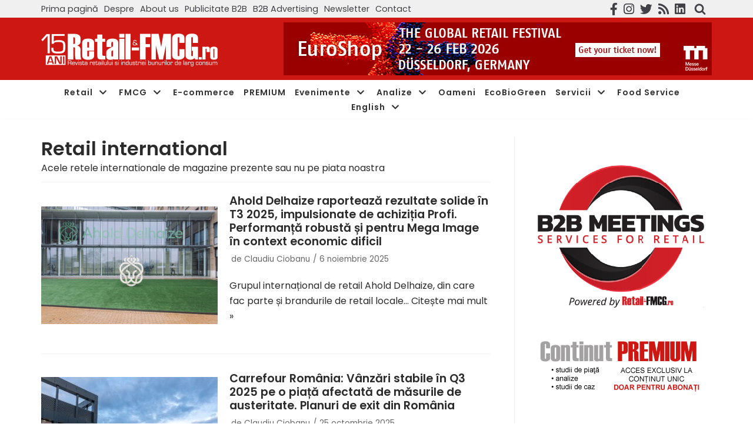

--- FILE ---
content_type: text/html; charset=UTF-8
request_url: https://www.retail-fmcg.ro/cat/retail/retail-international
body_size: 39321
content:
<!DOCTYPE html>
<html lang="ro-RO">

<head><meta charset="UTF-8"><script>if(navigator.userAgent.match(/MSIE|Internet Explorer/i)||navigator.userAgent.match(/Trident\/7\..*?rv:11/i)){var href=document.location.href;if(!href.match(/[?&]nowprocket/)){if(href.indexOf("?")==-1){if(href.indexOf("#")==-1){document.location.href=href+"?nowprocket=1"}else{document.location.href=href.replace("#","?nowprocket=1#")}}else{if(href.indexOf("#")==-1){document.location.href=href+"&nowprocket=1"}else{document.location.href=href.replace("#","&nowprocket=1#")}}}}</script><script>(()=>{class RocketLazyLoadScripts{constructor(){this.v="1.2.6",this.triggerEvents=["keydown","mousedown","mousemove","touchmove","touchstart","touchend","wheel"],this.userEventHandler=this.t.bind(this),this.touchStartHandler=this.i.bind(this),this.touchMoveHandler=this.o.bind(this),this.touchEndHandler=this.h.bind(this),this.clickHandler=this.u.bind(this),this.interceptedClicks=[],this.interceptedClickListeners=[],this.l(this),window.addEventListener("pageshow",(t=>{this.persisted=t.persisted,this.everythingLoaded&&this.m()})),this.CSPIssue=sessionStorage.getItem("rocketCSPIssue"),document.addEventListener("securitypolicyviolation",(t=>{this.CSPIssue||"script-src-elem"!==t.violatedDirective||"data"!==t.blockedURI||(this.CSPIssue=!0,sessionStorage.setItem("rocketCSPIssue",!0))})),document.addEventListener("DOMContentLoaded",(()=>{this.k()})),this.delayedScripts={normal:[],async:[],defer:[]},this.trash=[],this.allJQueries=[]}p(t){document.hidden?t.t():(this.triggerEvents.forEach((e=>window.addEventListener(e,t.userEventHandler,{passive:!0}))),window.addEventListener("touchstart",t.touchStartHandler,{passive:!0}),window.addEventListener("mousedown",t.touchStartHandler),document.addEventListener("visibilitychange",t.userEventHandler))}_(){this.triggerEvents.forEach((t=>window.removeEventListener(t,this.userEventHandler,{passive:!0}))),document.removeEventListener("visibilitychange",this.userEventHandler)}i(t){"HTML"!==t.target.tagName&&(window.addEventListener("touchend",this.touchEndHandler),window.addEventListener("mouseup",this.touchEndHandler),window.addEventListener("touchmove",this.touchMoveHandler,{passive:!0}),window.addEventListener("mousemove",this.touchMoveHandler),t.target.addEventListener("click",this.clickHandler),this.L(t.target,!0),this.S(t.target,"onclick","rocket-onclick"),this.C())}o(t){window.removeEventListener("touchend",this.touchEndHandler),window.removeEventListener("mouseup",this.touchEndHandler),window.removeEventListener("touchmove",this.touchMoveHandler,{passive:!0}),window.removeEventListener("mousemove",this.touchMoveHandler),t.target.removeEventListener("click",this.clickHandler),this.L(t.target,!1),this.S(t.target,"rocket-onclick","onclick"),this.M()}h(){window.removeEventListener("touchend",this.touchEndHandler),window.removeEventListener("mouseup",this.touchEndHandler),window.removeEventListener("touchmove",this.touchMoveHandler,{passive:!0}),window.removeEventListener("mousemove",this.touchMoveHandler)}u(t){t.target.removeEventListener("click",this.clickHandler),this.L(t.target,!1),this.S(t.target,"rocket-onclick","onclick"),this.interceptedClicks.push(t),t.preventDefault(),t.stopPropagation(),t.stopImmediatePropagation(),this.M()}O(){window.removeEventListener("touchstart",this.touchStartHandler,{passive:!0}),window.removeEventListener("mousedown",this.touchStartHandler),this.interceptedClicks.forEach((t=>{t.target.dispatchEvent(new MouseEvent("click",{view:t.view,bubbles:!0,cancelable:!0}))}))}l(t){EventTarget.prototype.addEventListenerWPRocketBase=EventTarget.prototype.addEventListener,EventTarget.prototype.addEventListener=function(e,i,o){"click"!==e||t.windowLoaded||i===t.clickHandler||t.interceptedClickListeners.push({target:this,func:i,options:o}),(this||window).addEventListenerWPRocketBase(e,i,o)}}L(t,e){this.interceptedClickListeners.forEach((i=>{i.target===t&&(e?t.removeEventListener("click",i.func,i.options):t.addEventListener("click",i.func,i.options))})),t.parentNode!==document.documentElement&&this.L(t.parentNode,e)}D(){return new Promise((t=>{this.P?this.M=t:t()}))}C(){this.P=!0}M(){this.P=!1}S(t,e,i){t.hasAttribute&&t.hasAttribute(e)&&(event.target.setAttribute(i,event.target.getAttribute(e)),event.target.removeAttribute(e))}t(){this._(this),"loading"===document.readyState?document.addEventListener("DOMContentLoaded",this.R.bind(this)):this.R()}k(){let t=[];document.querySelectorAll("script[type=rocketlazyloadscript][data-rocket-src]").forEach((e=>{let i=e.getAttribute("data-rocket-src");if(i&&!i.startsWith("data:")){0===i.indexOf("//")&&(i=location.protocol+i);try{const o=new URL(i).origin;o!==location.origin&&t.push({src:o,crossOrigin:e.crossOrigin||"module"===e.getAttribute("data-rocket-type")})}catch(t){}}})),t=[...new Map(t.map((t=>[JSON.stringify(t),t]))).values()],this.T(t,"preconnect")}async R(){this.lastBreath=Date.now(),this.j(this),this.F(this),this.I(),this.W(),this.q(),await this.A(this.delayedScripts.normal),await this.A(this.delayedScripts.defer),await this.A(this.delayedScripts.async);try{await this.U(),await this.H(this),await this.J()}catch(t){console.error(t)}window.dispatchEvent(new Event("rocket-allScriptsLoaded")),this.everythingLoaded=!0,this.D().then((()=>{this.O()})),this.N()}W(){document.querySelectorAll("script[type=rocketlazyloadscript]").forEach((t=>{t.hasAttribute("data-rocket-src")?t.hasAttribute("async")&&!1!==t.async?this.delayedScripts.async.push(t):t.hasAttribute("defer")&&!1!==t.defer||"module"===t.getAttribute("data-rocket-type")?this.delayedScripts.defer.push(t):this.delayedScripts.normal.push(t):this.delayedScripts.normal.push(t)}))}async B(t){if(await this.G(),!0!==t.noModule||!("noModule"in HTMLScriptElement.prototype))return new Promise((e=>{let i;function o(){(i||t).setAttribute("data-rocket-status","executed"),e()}try{if(navigator.userAgent.indexOf("Firefox/")>0||""===navigator.vendor||this.CSPIssue)i=document.createElement("script"),[...t.attributes].forEach((t=>{let e=t.nodeName;"type"!==e&&("data-rocket-type"===e&&(e="type"),"data-rocket-src"===e&&(e="src"),i.setAttribute(e,t.nodeValue))})),t.text&&(i.text=t.text),i.hasAttribute("src")?(i.addEventListener("load",o),i.addEventListener("error",(function(){i.setAttribute("data-rocket-status","failed-network"),e()})),setTimeout((()=>{i.isConnected||e()}),1)):(i.text=t.text,o()),t.parentNode.replaceChild(i,t);else{const i=t.getAttribute("data-rocket-type"),s=t.getAttribute("data-rocket-src");i?(t.type=i,t.removeAttribute("data-rocket-type")):t.removeAttribute("type"),t.addEventListener("load",o),t.addEventListener("error",(i=>{this.CSPIssue&&i.target.src.startsWith("data:")?(console.log("WPRocket: data-uri blocked by CSP -> fallback"),t.removeAttribute("src"),this.B(t).then(e)):(t.setAttribute("data-rocket-status","failed-network"),e())})),s?(t.removeAttribute("data-rocket-src"),t.src=s):t.src="data:text/javascript;base64,"+window.btoa(unescape(encodeURIComponent(t.text)))}}catch(i){t.setAttribute("data-rocket-status","failed-transform"),e()}}));t.setAttribute("data-rocket-status","skipped")}async A(t){const e=t.shift();return e&&e.isConnected?(await this.B(e),this.A(t)):Promise.resolve()}q(){this.T([...this.delayedScripts.normal,...this.delayedScripts.defer,...this.delayedScripts.async],"preload")}T(t,e){var i=document.createDocumentFragment();t.forEach((t=>{const o=t.getAttribute&&t.getAttribute("data-rocket-src")||t.src;if(o&&!o.startsWith("data:")){const s=document.createElement("link");s.href=o,s.rel=e,"preconnect"!==e&&(s.as="script"),t.getAttribute&&"module"===t.getAttribute("data-rocket-type")&&(s.crossOrigin=!0),t.crossOrigin&&(s.crossOrigin=t.crossOrigin),t.integrity&&(s.integrity=t.integrity),i.appendChild(s),this.trash.push(s)}})),document.head.appendChild(i)}j(t){let e={};function i(i,o){return e[o].eventsToRewrite.indexOf(i)>=0&&!t.everythingLoaded?"rocket-"+i:i}function o(t,o){!function(t){e[t]||(e[t]={originalFunctions:{add:t.addEventListener,remove:t.removeEventListener},eventsToRewrite:[]},t.addEventListener=function(){arguments[0]=i(arguments[0],t),e[t].originalFunctions.add.apply(t,arguments)},t.removeEventListener=function(){arguments[0]=i(arguments[0],t),e[t].originalFunctions.remove.apply(t,arguments)})}(t),e[t].eventsToRewrite.push(o)}function s(e,i){let o=e[i];e[i]=null,Object.defineProperty(e,i,{get:()=>o||function(){},set(s){t.everythingLoaded?o=s:e["rocket"+i]=o=s}})}o(document,"DOMContentLoaded"),o(window,"DOMContentLoaded"),o(window,"load"),o(window,"pageshow"),o(document,"readystatechange"),s(document,"onreadystatechange"),s(window,"onload"),s(window,"onpageshow");try{Object.defineProperty(document,"readyState",{get:()=>t.rocketReadyState,set(e){t.rocketReadyState=e},configurable:!0}),document.readyState="loading"}catch(t){console.log("WPRocket DJE readyState conflict, bypassing")}}F(t){let e;function i(e){return t.everythingLoaded?e:e.split(" ").map((t=>"load"===t||0===t.indexOf("load.")?"rocket-jquery-load":t)).join(" ")}function o(o){function s(t){const e=o.fn[t];o.fn[t]=o.fn.init.prototype[t]=function(){return this[0]===window&&("string"==typeof arguments[0]||arguments[0]instanceof String?arguments[0]=i(arguments[0]):"object"==typeof arguments[0]&&Object.keys(arguments[0]).forEach((t=>{const e=arguments[0][t];delete arguments[0][t],arguments[0][i(t)]=e}))),e.apply(this,arguments),this}}o&&o.fn&&!t.allJQueries.includes(o)&&(o.fn.ready=o.fn.init.prototype.ready=function(e){return t.domReadyFired?e.bind(document)(o):document.addEventListener("rocket-DOMContentLoaded",(()=>e.bind(document)(o))),o([])},s("on"),s("one"),t.allJQueries.push(o)),e=o}o(window.jQuery),Object.defineProperty(window,"jQuery",{get:()=>e,set(t){o(t)}})}async H(t){const e=document.querySelector("script[data-webpack]");e&&(await async function(){return new Promise((t=>{e.addEventListener("load",t),e.addEventListener("error",t)}))}(),await t.K(),await t.H(t))}async U(){this.domReadyFired=!0;try{document.readyState="interactive"}catch(t){}await this.G(),document.dispatchEvent(new Event("rocket-readystatechange")),await this.G(),document.rocketonreadystatechange&&document.rocketonreadystatechange(),await this.G(),document.dispatchEvent(new Event("rocket-DOMContentLoaded")),await this.G(),window.dispatchEvent(new Event("rocket-DOMContentLoaded"))}async J(){try{document.readyState="complete"}catch(t){}await this.G(),document.dispatchEvent(new Event("rocket-readystatechange")),await this.G(),document.rocketonreadystatechange&&document.rocketonreadystatechange(),await this.G(),window.dispatchEvent(new Event("rocket-load")),await this.G(),window.rocketonload&&window.rocketonload(),await this.G(),this.allJQueries.forEach((t=>t(window).trigger("rocket-jquery-load"))),await this.G();const t=new Event("rocket-pageshow");t.persisted=this.persisted,window.dispatchEvent(t),await this.G(),window.rocketonpageshow&&window.rocketonpageshow({persisted:this.persisted}),this.windowLoaded=!0}m(){document.onreadystatechange&&document.onreadystatechange(),window.onload&&window.onload(),window.onpageshow&&window.onpageshow({persisted:this.persisted})}I(){const t=new Map;document.write=document.writeln=function(e){const i=document.currentScript;i||console.error("WPRocket unable to document.write this: "+e);const o=document.createRange(),s=i.parentElement;let n=t.get(i);void 0===n&&(n=i.nextSibling,t.set(i,n));const c=document.createDocumentFragment();o.setStart(c,0),c.appendChild(o.createContextualFragment(e)),s.insertBefore(c,n)}}async G(){Date.now()-this.lastBreath>45&&(await this.K(),this.lastBreath=Date.now())}async K(){return document.hidden?new Promise((t=>setTimeout(t))):new Promise((t=>requestAnimationFrame(t)))}N(){this.trash.forEach((t=>t.remove()))}static run(){const t=new RocketLazyLoadScripts;t.p(t)}}RocketLazyLoadScripts.run()})();</script>
	
	<meta name="viewport" content="width=device-width, initial-scale=1, minimum-scale=1">
	
	<!-- Chrome, Firefox OS and Opera -->
<meta name="theme-color" content="#cd1713">
<!-- Windows Phone -->
<meta name="msapplication-navbutton-color" content="#cd1713">
<!-- iOS Safari -->
<meta name="apple-mobile-web-app-status-bar-style" content="#cd1713">
	
	
	
	
	<link rel="profile" href="http://gmpg.org/xfn/11">
		<meta name='robots' content='index, follow, max-image-preview:large, max-snippet:-1, max-video-preview:-1' />
	<style>img:is([sizes="auto" i], [sizes^="auto," i]) { contain-intrinsic-size: 3000px 1500px }</style>
	
	<!-- This site is optimized with the Yoast SEO plugin v26.8 - https://yoast.com/product/yoast-seo-wordpress/ -->
	<title>Retail international Archives - Retail-FMCG.ro</title>
	<meta name="description" content="Acele retele internationale de magazine prezente sau nu pe piata noastra 1" />
	<link rel="canonical" href="https://www.retail-fmcg.ro/cat/retail/retail-international" />
	<link rel="next" href="https://www.retail-fmcg.ro/cat/retail/retail-international/page/2" />
	<meta property="og:locale" content="ro_RO" />
	<meta property="og:type" content="article" />
	<meta property="og:title" content="Retail international Archives - Retail-FMCG.ro" />
	<meta property="og:description" content="Acele retele internationale de magazine prezente sau nu pe piata noastra 1" />
	<meta property="og:url" content="https://www.retail-fmcg.ro/cat/retail/retail-international" />
	<meta property="og:site_name" content="Retail-FMCG.ro" />
	<meta property="og:image" content="https://www.retail-fmcg.ro/wp-content/uploads/2015/05/retail-logo.jpg" />
	<meta property="og:image:width" content="500" />
	<meta property="og:image:height" content="500" />
	<meta property="og:image:type" content="image/jpeg" />
	<meta name="twitter:card" content="summary_large_image" />
	<meta name="twitter:site" content="@retail_fmcg" />
	<script type="application/ld+json" class="yoast-schema-graph">{"@context":"https://schema.org","@graph":[{"@type":"CollectionPage","@id":"https://www.retail-fmcg.ro/cat/retail/retail-international","url":"https://www.retail-fmcg.ro/cat/retail/retail-international","name":"Retail international Archives - Retail-FMCG.ro","isPartOf":{"@id":"https://www.retail-fmcg.ro/#website"},"primaryImageOfPage":{"@id":"https://www.retail-fmcg.ro/cat/retail/retail-international#primaryimage"},"image":{"@id":"https://www.retail-fmcg.ro/cat/retail/retail-international#primaryimage"},"thumbnailUrl":"https://www.retail-fmcg.ro/wp-content/uploads/2025/11/800_2017-01-04-ahheadoffice-dsc7637.jpg","description":"Acele retele internationale de magazine prezente sau nu pe piata noastra 1","breadcrumb":{"@id":"https://www.retail-fmcg.ro/cat/retail/retail-international#breadcrumb"},"inLanguage":"ro-RO"},{"@type":"ImageObject","inLanguage":"ro-RO","@id":"https://www.retail-fmcg.ro/cat/retail/retail-international#primaryimage","url":"https://www.retail-fmcg.ro/wp-content/uploads/2025/11/800_2017-01-04-ahheadoffice-dsc7637.jpg","contentUrl":"https://www.retail-fmcg.ro/wp-content/uploads/2025/11/800_2017-01-04-ahheadoffice-dsc7637.jpg","width":800,"height":533},{"@type":"BreadcrumbList","@id":"https://www.retail-fmcg.ro/cat/retail/retail-international#breadcrumb","itemListElement":[{"@type":"ListItem","position":1,"name":"Retail","item":"https://www.retail-fmcg.ro/cat/retail"},{"@type":"ListItem","position":2,"name":"Retail international"}]},{"@type":"WebSite","@id":"https://www.retail-fmcg.ro/#website","url":"https://www.retail-fmcg.ro/","name":"Retail-FMCG.ro","description":"Revista online retail-FMCG.ro este prima revistă exclusiv online cu ştiri din retailul alimentar şi din industria bunurilor de larg consum","publisher":{"@id":"https://www.retail-fmcg.ro/#organization"},"potentialAction":[{"@type":"SearchAction","target":{"@type":"EntryPoint","urlTemplate":"https://www.retail-fmcg.ro/?s={search_term_string}"},"query-input":{"@type":"PropertyValueSpecification","valueRequired":true,"valueName":"search_term_string"}}],"inLanguage":"ro-RO"},{"@type":"Organization","@id":"https://www.retail-fmcg.ro/#organization","name":"Retail-FMCG.ro","url":"https://www.retail-fmcg.ro/","logo":{"@type":"ImageObject","inLanguage":"ro-RO","@id":"https://www.retail-fmcg.ro/#/schema/logo/image/","url":"https://www.retail-fmcg.ro/wp-content/uploads/2025/11/retailfmcg-logo-15-ani.png","contentUrl":"https://www.retail-fmcg.ro/wp-content/uploads/2025/11/retailfmcg-logo-15-ani.png","width":300,"height":65,"caption":"Retail-FMCG.ro"},"image":{"@id":"https://www.retail-fmcg.ro/#/schema/logo/image/"},"sameAs":["https://www.facebook.com/retailFMCG/","https://x.com/retail_fmcg"]}]}</script>
	<!-- / Yoast SEO plugin. -->


<link rel='dns-prefetch' href='//widgetlogic.org' />
<link rel='dns-prefetch' href='//use.fontawesome.com' />
<link rel='dns-prefetch' href='//fonts.googleapis.com' />
<link rel="alternate" type="application/rss+xml" title="Retail-FMCG.ro &raquo; Flux" href="https://www.retail-fmcg.ro/feed" />
<link rel="alternate" type="application/rss+xml" title="Retail-FMCG.ro &raquo; Flux comentarii" href="https://www.retail-fmcg.ro/comments/feed" />
<script type="text/javascript" id="wpp-js" src="https://www.retail-fmcg.ro/wp-content/plugins/wordpress-popular-posts/assets/js/wpp.min.js?ver=7.3.6" data-sampling="0" data-sampling-rate="100" data-api-url="https://www.retail-fmcg.ro/wp-json/wordpress-popular-posts" data-post-id="0" data-token="eee5281f9d" data-lang="0" data-debug="0"></script>
<link rel="alternate" type="application/rss+xml" title="Retail-FMCG.ro &raquo; Flux categorie Retail international" href="https://www.retail-fmcg.ro/cat/retail/retail-international/feed" />
<script type="rocketlazyloadscript" data-rocket-type="text/javascript">
/* <![CDATA[ */
window._wpemojiSettings = {"baseUrl":"https:\/\/s.w.org\/images\/core\/emoji\/16.0.1\/72x72\/","ext":".png","svgUrl":"https:\/\/s.w.org\/images\/core\/emoji\/16.0.1\/svg\/","svgExt":".svg","source":{"concatemoji":"https:\/\/www.retail-fmcg.ro\/wp-includes\/js\/wp-emoji-release.min.js?ver=6.8.3"}};
/*! This file is auto-generated */
!function(s,n){var o,i,e;function c(e){try{var t={supportTests:e,timestamp:(new Date).valueOf()};sessionStorage.setItem(o,JSON.stringify(t))}catch(e){}}function p(e,t,n){e.clearRect(0,0,e.canvas.width,e.canvas.height),e.fillText(t,0,0);var t=new Uint32Array(e.getImageData(0,0,e.canvas.width,e.canvas.height).data),a=(e.clearRect(0,0,e.canvas.width,e.canvas.height),e.fillText(n,0,0),new Uint32Array(e.getImageData(0,0,e.canvas.width,e.canvas.height).data));return t.every(function(e,t){return e===a[t]})}function u(e,t){e.clearRect(0,0,e.canvas.width,e.canvas.height),e.fillText(t,0,0);for(var n=e.getImageData(16,16,1,1),a=0;a<n.data.length;a++)if(0!==n.data[a])return!1;return!0}function f(e,t,n,a){switch(t){case"flag":return n(e,"\ud83c\udff3\ufe0f\u200d\u26a7\ufe0f","\ud83c\udff3\ufe0f\u200b\u26a7\ufe0f")?!1:!n(e,"\ud83c\udde8\ud83c\uddf6","\ud83c\udde8\u200b\ud83c\uddf6")&&!n(e,"\ud83c\udff4\udb40\udc67\udb40\udc62\udb40\udc65\udb40\udc6e\udb40\udc67\udb40\udc7f","\ud83c\udff4\u200b\udb40\udc67\u200b\udb40\udc62\u200b\udb40\udc65\u200b\udb40\udc6e\u200b\udb40\udc67\u200b\udb40\udc7f");case"emoji":return!a(e,"\ud83e\udedf")}return!1}function g(e,t,n,a){var r="undefined"!=typeof WorkerGlobalScope&&self instanceof WorkerGlobalScope?new OffscreenCanvas(300,150):s.createElement("canvas"),o=r.getContext("2d",{willReadFrequently:!0}),i=(o.textBaseline="top",o.font="600 32px Arial",{});return e.forEach(function(e){i[e]=t(o,e,n,a)}),i}function t(e){var t=s.createElement("script");t.src=e,t.defer=!0,s.head.appendChild(t)}"undefined"!=typeof Promise&&(o="wpEmojiSettingsSupports",i=["flag","emoji"],n.supports={everything:!0,everythingExceptFlag:!0},e=new Promise(function(e){s.addEventListener("DOMContentLoaded",e,{once:!0})}),new Promise(function(t){var n=function(){try{var e=JSON.parse(sessionStorage.getItem(o));if("object"==typeof e&&"number"==typeof e.timestamp&&(new Date).valueOf()<e.timestamp+604800&&"object"==typeof e.supportTests)return e.supportTests}catch(e){}return null}();if(!n){if("undefined"!=typeof Worker&&"undefined"!=typeof OffscreenCanvas&&"undefined"!=typeof URL&&URL.createObjectURL&&"undefined"!=typeof Blob)try{var e="postMessage("+g.toString()+"("+[JSON.stringify(i),f.toString(),p.toString(),u.toString()].join(",")+"));",a=new Blob([e],{type:"text/javascript"}),r=new Worker(URL.createObjectURL(a),{name:"wpTestEmojiSupports"});return void(r.onmessage=function(e){c(n=e.data),r.terminate(),t(n)})}catch(e){}c(n=g(i,f,p,u))}t(n)}).then(function(e){for(var t in e)n.supports[t]=e[t],n.supports.everything=n.supports.everything&&n.supports[t],"flag"!==t&&(n.supports.everythingExceptFlag=n.supports.everythingExceptFlag&&n.supports[t]);n.supports.everythingExceptFlag=n.supports.everythingExceptFlag&&!n.supports.flag,n.DOMReady=!1,n.readyCallback=function(){n.DOMReady=!0}}).then(function(){return e}).then(function(){var e;n.supports.everything||(n.readyCallback(),(e=n.source||{}).concatemoji?t(e.concatemoji):e.wpemoji&&e.twemoji&&(t(e.twemoji),t(e.wpemoji)))}))}((window,document),window._wpemojiSettings);
/* ]]> */
</script>
<style id='wp-emoji-styles-inline-css' type='text/css'>

	img.wp-smiley, img.emoji {
		display: inline !important;
		border: none !important;
		box-shadow: none !important;
		height: 1em !important;
		width: 1em !important;
		margin: 0 0.07em !important;
		vertical-align: -0.1em !important;
		background: none !important;
		padding: 0 !important;
	}
</style>
<link rel='stylesheet' id='wp-block-library-css' href='https://www.retail-fmcg.ro/wp-includes/css/dist/block-library/style.min.css?ver=6.8.3' type='text/css' media='all' />
<style id='classic-theme-styles-inline-css' type='text/css'>
/*! This file is auto-generated */
.wp-block-button__link{color:#fff;background-color:#32373c;border-radius:9999px;box-shadow:none;text-decoration:none;padding:calc(.667em + 2px) calc(1.333em + 2px);font-size:1.125em}.wp-block-file__button{background:#32373c;color:#fff;text-decoration:none}
</style>
<link data-minify="1" rel='stylesheet' id='block-widget-css' href='https://www.retail-fmcg.ro/wp-content/cache/min/1/wp-content/plugins/widget-logic/block_widget/css/widget.css?ver=1768967287' type='text/css' media='all' />
<style id='font-awesome-svg-styles-default-inline-css' type='text/css'>
.svg-inline--fa {
  display: inline-block;
  height: 1em;
  overflow: visible;
  vertical-align: -.125em;
}
</style>
<link data-minify="1" rel='stylesheet' id='font-awesome-svg-styles-css' href='https://www.retail-fmcg.ro/wp-content/cache/min/1/wp-content/uploads/font-awesome/v5.15.1/css/svg-with-js.css?ver=1768967287' type='text/css' media='all' />
<style id='font-awesome-svg-styles-inline-css' type='text/css'>
   .wp-block-font-awesome-icon svg::before,
   .wp-rich-text-font-awesome-icon svg::before {content: unset;}
</style>
<style id='global-styles-inline-css' type='text/css'>
:root{--wp--preset--aspect-ratio--square: 1;--wp--preset--aspect-ratio--4-3: 4/3;--wp--preset--aspect-ratio--3-4: 3/4;--wp--preset--aspect-ratio--3-2: 3/2;--wp--preset--aspect-ratio--2-3: 2/3;--wp--preset--aspect-ratio--16-9: 16/9;--wp--preset--aspect-ratio--9-16: 9/16;--wp--preset--color--black: #000000;--wp--preset--color--cyan-bluish-gray: #abb8c3;--wp--preset--color--white: #ffffff;--wp--preset--color--pale-pink: #f78da7;--wp--preset--color--vivid-red: #cf2e2e;--wp--preset--color--luminous-vivid-orange: #ff6900;--wp--preset--color--luminous-vivid-amber: #fcb900;--wp--preset--color--light-green-cyan: #7bdcb5;--wp--preset--color--vivid-green-cyan: #00d084;--wp--preset--color--pale-cyan-blue: #8ed1fc;--wp--preset--color--vivid-cyan-blue: #0693e3;--wp--preset--color--vivid-purple: #9b51e0;--wp--preset--color--neve-button-color: #fcaf3b;--wp--preset--color--neve-link-color: #2b2b2b;--wp--preset--color--neve-link-hover-color: #727272;--wp--preset--color--neve-btn-bg-hover: #cd1713;--wp--preset--gradient--vivid-cyan-blue-to-vivid-purple: linear-gradient(135deg,rgba(6,147,227,1) 0%,rgb(155,81,224) 100%);--wp--preset--gradient--light-green-cyan-to-vivid-green-cyan: linear-gradient(135deg,rgb(122,220,180) 0%,rgb(0,208,130) 100%);--wp--preset--gradient--luminous-vivid-amber-to-luminous-vivid-orange: linear-gradient(135deg,rgba(252,185,0,1) 0%,rgba(255,105,0,1) 100%);--wp--preset--gradient--luminous-vivid-orange-to-vivid-red: linear-gradient(135deg,rgba(255,105,0,1) 0%,rgb(207,46,46) 100%);--wp--preset--gradient--very-light-gray-to-cyan-bluish-gray: linear-gradient(135deg,rgb(238,238,238) 0%,rgb(169,184,195) 100%);--wp--preset--gradient--cool-to-warm-spectrum: linear-gradient(135deg,rgb(74,234,220) 0%,rgb(151,120,209) 20%,rgb(207,42,186) 40%,rgb(238,44,130) 60%,rgb(251,105,98) 80%,rgb(254,248,76) 100%);--wp--preset--gradient--blush-light-purple: linear-gradient(135deg,rgb(255,206,236) 0%,rgb(152,150,240) 100%);--wp--preset--gradient--blush-bordeaux: linear-gradient(135deg,rgb(254,205,165) 0%,rgb(254,45,45) 50%,rgb(107,0,62) 100%);--wp--preset--gradient--luminous-dusk: linear-gradient(135deg,rgb(255,203,112) 0%,rgb(199,81,192) 50%,rgb(65,88,208) 100%);--wp--preset--gradient--pale-ocean: linear-gradient(135deg,rgb(255,245,203) 0%,rgb(182,227,212) 50%,rgb(51,167,181) 100%);--wp--preset--gradient--electric-grass: linear-gradient(135deg,rgb(202,248,128) 0%,rgb(113,206,126) 100%);--wp--preset--gradient--midnight: linear-gradient(135deg,rgb(2,3,129) 0%,rgb(40,116,252) 100%);--wp--preset--font-size--small: 13px;--wp--preset--font-size--medium: 20px;--wp--preset--font-size--large: 36px;--wp--preset--font-size--x-large: 42px;--wp--preset--spacing--20: 0.44rem;--wp--preset--spacing--30: 0.67rem;--wp--preset--spacing--40: 1rem;--wp--preset--spacing--50: 1.5rem;--wp--preset--spacing--60: 2.25rem;--wp--preset--spacing--70: 3.38rem;--wp--preset--spacing--80: 5.06rem;--wp--preset--shadow--natural: 6px 6px 9px rgba(0, 0, 0, 0.2);--wp--preset--shadow--deep: 12px 12px 50px rgba(0, 0, 0, 0.4);--wp--preset--shadow--sharp: 6px 6px 0px rgba(0, 0, 0, 0.2);--wp--preset--shadow--outlined: 6px 6px 0px -3px rgba(255, 255, 255, 1), 6px 6px rgba(0, 0, 0, 1);--wp--preset--shadow--crisp: 6px 6px 0px rgba(0, 0, 0, 1);}:where(.is-layout-flex){gap: 0.5em;}:where(.is-layout-grid){gap: 0.5em;}body .is-layout-flex{display: flex;}.is-layout-flex{flex-wrap: wrap;align-items: center;}.is-layout-flex > :is(*, div){margin: 0;}body .is-layout-grid{display: grid;}.is-layout-grid > :is(*, div){margin: 0;}:where(.wp-block-columns.is-layout-flex){gap: 2em;}:where(.wp-block-columns.is-layout-grid){gap: 2em;}:where(.wp-block-post-template.is-layout-flex){gap: 1.25em;}:where(.wp-block-post-template.is-layout-grid){gap: 1.25em;}.has-black-color{color: var(--wp--preset--color--black) !important;}.has-cyan-bluish-gray-color{color: var(--wp--preset--color--cyan-bluish-gray) !important;}.has-white-color{color: var(--wp--preset--color--white) !important;}.has-pale-pink-color{color: var(--wp--preset--color--pale-pink) !important;}.has-vivid-red-color{color: var(--wp--preset--color--vivid-red) !important;}.has-luminous-vivid-orange-color{color: var(--wp--preset--color--luminous-vivid-orange) !important;}.has-luminous-vivid-amber-color{color: var(--wp--preset--color--luminous-vivid-amber) !important;}.has-light-green-cyan-color{color: var(--wp--preset--color--light-green-cyan) !important;}.has-vivid-green-cyan-color{color: var(--wp--preset--color--vivid-green-cyan) !important;}.has-pale-cyan-blue-color{color: var(--wp--preset--color--pale-cyan-blue) !important;}.has-vivid-cyan-blue-color{color: var(--wp--preset--color--vivid-cyan-blue) !important;}.has-vivid-purple-color{color: var(--wp--preset--color--vivid-purple) !important;}.has-black-background-color{background-color: var(--wp--preset--color--black) !important;}.has-cyan-bluish-gray-background-color{background-color: var(--wp--preset--color--cyan-bluish-gray) !important;}.has-white-background-color{background-color: var(--wp--preset--color--white) !important;}.has-pale-pink-background-color{background-color: var(--wp--preset--color--pale-pink) !important;}.has-vivid-red-background-color{background-color: var(--wp--preset--color--vivid-red) !important;}.has-luminous-vivid-orange-background-color{background-color: var(--wp--preset--color--luminous-vivid-orange) !important;}.has-luminous-vivid-amber-background-color{background-color: var(--wp--preset--color--luminous-vivid-amber) !important;}.has-light-green-cyan-background-color{background-color: var(--wp--preset--color--light-green-cyan) !important;}.has-vivid-green-cyan-background-color{background-color: var(--wp--preset--color--vivid-green-cyan) !important;}.has-pale-cyan-blue-background-color{background-color: var(--wp--preset--color--pale-cyan-blue) !important;}.has-vivid-cyan-blue-background-color{background-color: var(--wp--preset--color--vivid-cyan-blue) !important;}.has-vivid-purple-background-color{background-color: var(--wp--preset--color--vivid-purple) !important;}.has-black-border-color{border-color: var(--wp--preset--color--black) !important;}.has-cyan-bluish-gray-border-color{border-color: var(--wp--preset--color--cyan-bluish-gray) !important;}.has-white-border-color{border-color: var(--wp--preset--color--white) !important;}.has-pale-pink-border-color{border-color: var(--wp--preset--color--pale-pink) !important;}.has-vivid-red-border-color{border-color: var(--wp--preset--color--vivid-red) !important;}.has-luminous-vivid-orange-border-color{border-color: var(--wp--preset--color--luminous-vivid-orange) !important;}.has-luminous-vivid-amber-border-color{border-color: var(--wp--preset--color--luminous-vivid-amber) !important;}.has-light-green-cyan-border-color{border-color: var(--wp--preset--color--light-green-cyan) !important;}.has-vivid-green-cyan-border-color{border-color: var(--wp--preset--color--vivid-green-cyan) !important;}.has-pale-cyan-blue-border-color{border-color: var(--wp--preset--color--pale-cyan-blue) !important;}.has-vivid-cyan-blue-border-color{border-color: var(--wp--preset--color--vivid-cyan-blue) !important;}.has-vivid-purple-border-color{border-color: var(--wp--preset--color--vivid-purple) !important;}.has-vivid-cyan-blue-to-vivid-purple-gradient-background{background: var(--wp--preset--gradient--vivid-cyan-blue-to-vivid-purple) !important;}.has-light-green-cyan-to-vivid-green-cyan-gradient-background{background: var(--wp--preset--gradient--light-green-cyan-to-vivid-green-cyan) !important;}.has-luminous-vivid-amber-to-luminous-vivid-orange-gradient-background{background: var(--wp--preset--gradient--luminous-vivid-amber-to-luminous-vivid-orange) !important;}.has-luminous-vivid-orange-to-vivid-red-gradient-background{background: var(--wp--preset--gradient--luminous-vivid-orange-to-vivid-red) !important;}.has-very-light-gray-to-cyan-bluish-gray-gradient-background{background: var(--wp--preset--gradient--very-light-gray-to-cyan-bluish-gray) !important;}.has-cool-to-warm-spectrum-gradient-background{background: var(--wp--preset--gradient--cool-to-warm-spectrum) !important;}.has-blush-light-purple-gradient-background{background: var(--wp--preset--gradient--blush-light-purple) !important;}.has-blush-bordeaux-gradient-background{background: var(--wp--preset--gradient--blush-bordeaux) !important;}.has-luminous-dusk-gradient-background{background: var(--wp--preset--gradient--luminous-dusk) !important;}.has-pale-ocean-gradient-background{background: var(--wp--preset--gradient--pale-ocean) !important;}.has-electric-grass-gradient-background{background: var(--wp--preset--gradient--electric-grass) !important;}.has-midnight-gradient-background{background: var(--wp--preset--gradient--midnight) !important;}.has-small-font-size{font-size: var(--wp--preset--font-size--small) !important;}.has-medium-font-size{font-size: var(--wp--preset--font-size--medium) !important;}.has-large-font-size{font-size: var(--wp--preset--font-size--large) !important;}.has-x-large-font-size{font-size: var(--wp--preset--font-size--x-large) !important;}
:where(.wp-block-post-template.is-layout-flex){gap: 1.25em;}:where(.wp-block-post-template.is-layout-grid){gap: 1.25em;}
:where(.wp-block-columns.is-layout-flex){gap: 2em;}:where(.wp-block-columns.is-layout-grid){gap: 2em;}
:root :where(.wp-block-pullquote){font-size: 1.5em;line-height: 1.6;}
</style>
<link rel='stylesheet' id='owl-carousel-css' href='https://www.retail-fmcg.ro/wp-content/cache/background-css/www.retail-fmcg.ro/wp-content/plugins/blog-designer-pack/assets/css/owl.carousel.min.css?ver=4.0.8&wpr_t=1769014230' type='text/css' media='all' />
<link rel='stylesheet' id='bdpp-public-style-css' href='https://www.retail-fmcg.ro/wp-content/plugins/blog-designer-pack/assets/css/bdpp-public.min.css?ver=4.0.8' type='text/css' media='all' />
<link data-minify="1" rel='stylesheet' id='responsive-lightbox-nivo_lightbox-css-css' href='https://www.retail-fmcg.ro/wp-content/cache/min/1/wp-content/plugins/responsive-lightbox-lite/assets/nivo-lightbox/nivo-lightbox.css?ver=1768967287' type='text/css' media='all' />
<link data-minify="1" rel='stylesheet' id='responsive-lightbox-nivo_lightbox-css-d-css' href='https://www.retail-fmcg.ro/wp-content/cache/background-css/www.retail-fmcg.ro/wp-content/cache/min/1/wp-content/plugins/responsive-lightbox-lite/assets/nivo-lightbox/themes/default/default.css?ver=1768967287&wpr_t=1769014230' type='text/css' media='all' />
<link rel='stylesheet' id='super-rss-reader-css' href='https://www.retail-fmcg.ro/wp-content/plugins/super-rss-reader/public/css/style.min.css?ver=5.4' type='text/css' media='all' />
<link data-minify="1" rel='stylesheet' id='mc4wp-form-basic-css' href='https://www.retail-fmcg.ro/wp-content/cache/min/1/wp-content/plugins/mailchimp-for-wp/assets/css/form-basic.css?ver=1768967287' type='text/css' media='all' />
<link rel='stylesheet' id='cmplz-general-css' href='https://www.retail-fmcg.ro/wp-content/plugins/complianz-gdpr/assets/css/cookieblocker.min.css?ver=1765943017' type='text/css' media='all' />
<link data-minify="1" rel='stylesheet' id='wordpress-popular-posts-css-css' href='https://www.retail-fmcg.ro/wp-content/cache/min/1/wp-content/plugins/wordpress-popular-posts/assets/css/wpp.css?ver=1768967287' type='text/css' media='all' />
<link data-minify="1" rel='stylesheet' id='sidebar-login-css' href='https://www.retail-fmcg.ro/wp-content/cache/min/1/wp-content/plugins/sidebar-login/build/sidebar-login.css?ver=1768967287' type='text/css' media='all' />
<link rel='stylesheet' id='neve-style-css' href='https://www.retail-fmcg.ro/wp-content/themes/neve/style.min.css?ver=2.8.4' type='text/css' media='all' />
<style id='neve-style-inline-css' type='text/css'>
.header-menu-sidebar-inner li.menu-item-nav-search { display: none; }
 .container{ max-width: 748px; } a{ color: #2b2b2b; } .nv-loader{ border-color: #2b2b2b; } a:hover, a:focus{ color: #727272; } body, .entry-title a, .entry-title a:hover, .entry-title a:focus{ color: #2b2b2b; } .has-neve-link-hover-color-color{ color: #727272!important; } .has-neve-link-color-color{ color: #2b2b2b!important; } .has-neve-text-color-color{ color: #2b2b2b!important; } .has-neve-button-color-color{ color: #fcaf3b!important; } .has-neve-link-color-background-color{ background-color: #2b2b2b!important; } .has-neve-link-hover-color-background-color{ background-color: #727272!important; } .has-neve-button-color-background-color{ background-color: #fcaf3b!important; } .has-neve-text-color-background-color{ background-color: #2b2b2b!important; } .single-post-container .alignfull > [class*="__inner-container"], .single-post-container .alignwide > [class*="__inner-container"]{ max-width:718px } .button.button-primary, button, input[type=button], .btn, input[type="submit"], /* Buttons in navigation */ ul[id^="nv-primary-navigation"] li.button.button-primary > a, .menu li.button.button-primary > a, .wp-block-button.is-style-primary .wp-block-button__link, .wc-block-grid .wp-block-button .wp-block-button__link{ background-color: #fcaf3b;color: #000000;border-radius:0px 0px 0px 0px;border:none;border-width:1px 1px 1px 1px; } .button.button-primary:hover, .nv-tags-list a:hover, ul[id^="nv-primary-navigation"] li.button.button-primary > a:hover, .menu li.button.button-primary > a:hover, .wp-block-button.is-style-primary .wp-block-button__link:hover, .wc-block-grid .wp-block-button .wp-block-button__link:hover{ background-color: #cd1713;color: #ffffff; } .button.button-secondary, #comments input[type="submit"], #comments input[type=submit], .cart-off-canvas .button.nv-close-cart-sidebar, .wp-block-button.is-style-secondary .wp-block-button__link{ background-color: #2b2b2b;color: #ffffff;border-radius:0px;border:none;border-width:1px; } .button.button-secondary:hover, #comments input[type="submit"]:hover, .cart-off-canvas .button.nv-close-cart-sidebar:hover, .wp-block-button.is-style-secondary .wp-block-button__link:hover{ color: #676767; } .button.button-primary, .wp-block-button.is-style-primary .wp-block-button__link, .wc-block-grid .wp-block-button .wp-block-button__link{ padding:15px 30px 15px 30px; } .button.button-secondary, #comments input[type="submit"], .wp-block-button.is-style-secondary .wp-block-button__link{ padding:15px 30px 15px 30px; } .nv-tags-list a:hover{ background-color: #cd1713; } .nv-tags-list a{ color: #fcaf3b;border-color: #fcaf3b; } body, .site-title{ font-family: Poppins; } h1, .single h1.entry-title{ font-size: 35px; line-height: 1.2em; letter-spacing: 0px; font-weight: 600; text-transform: none; font-family: Poppins; } h2{ font-size: 30px; line-height: 1.2em; letter-spacing: 0px; font-weight: 600; text-transform: none; font-family: Poppins; } h3{ font-size: 20px; line-height: 1.2em; letter-spacing: 0px; font-weight: 600; text-transform: none; font-family: Poppins; } h4{ font-size: 18px; line-height: 1.2em; letter-spacing: 0px; font-weight: 600; text-transform: none; font-family: Poppins; } h5{ font-size: 16px; line-height: 1.2em; letter-spacing: 0px; font-weight: 600; text-transform: none; font-family: Poppins; } h6{ font-size: 14em; line-height: 1.2em; letter-spacing: 0px; font-weight: 600; text-transform: none; font-family: Poppins; } .header-top-inner,.header-top-inner a:not(.button),.header-top-inner .navbar-toggle{ color: #404248; } .header-top-inner .nv-icon svg,.header-top-inner .nv-contact-list svg{ fill: #404248; } .header-top-inner .icon-bar{ background-color: #404248; } .hfg_header .header-top-inner .nav-ul .sub-menu{ background-color: #f0f0f0; } .hfg_header .header-top-inner{ background-color: #f0f0f0; } .header-main-inner,.header-main-inner a:not(.button),.header-main-inner .navbar-toggle{ color: #ffffff; } .header-main-inner .nv-icon svg,.header-main-inner .nv-contact-list svg{ fill: #ffffff; } .header-main-inner .icon-bar{ background-color: #ffffff; } .hfg_header .header-main-inner .nav-ul .sub-menu{ background-color: #cd1713; } .hfg_header .header-main-inner{ background-color: #cd1713; } .header-bottom-inner,.header-bottom-inner a:not(.button),.header-bottom-inner .navbar-toggle{ color: #404248; } .header-bottom-inner .nv-icon svg,.header-bottom-inner .nv-contact-list svg{ fill: #404248; } .header-bottom-inner .icon-bar{ background-color: #404248; } .hfg_header .header-bottom-inner .nav-ul .sub-menu{ background-color: #ffffff; } .hfg_header .header-bottom-inner{ background-color: #ffffff; } .header-menu-sidebar .header-menu-sidebar-bg,.header-menu-sidebar .header-menu-sidebar-bg a:not(.button),.header-menu-sidebar .header-menu-sidebar-bg .navbar-toggle{ color: #404248; } .header-menu-sidebar .header-menu-sidebar-bg .nv-icon svg,.header-menu-sidebar .header-menu-sidebar-bg .nv-contact-list svg{ fill: #404248; } .header-menu-sidebar .header-menu-sidebar-bg .icon-bar{ background-color: #404248; } .hfg_header .header-menu-sidebar .header-menu-sidebar-bg .nav-ul .sub-menu{ background-color: #ffffff; } .hfg_header .header-menu-sidebar .header-menu-sidebar-bg{ background-color: #ffffff; } .header-menu-sidebar{ width: 360px; } .builder-item--logo .site-logo img{ max-width: 193px; } .builder-item--logo .site-logo{ padding:10px 0px 10px 0px; } .builder-item--logo{ margin:0px 0px 0px 0px; } .builder-item--nav-icon .navbar-toggle, .header-menu-sidebar .close-sidebar-panel .navbar-toggle{ border-radius:3px;border:1px solid;border-width:1px; } .builder-item--nav-icon .navbar-toggle{ padding:10px 15px 10px 15px; } .builder-item--nav-icon{ margin:0px 0px 0px 0px; } .builder-item--primary-menu .nav-menu-primary > .nav-ul li:not(.woocommerce-mini-cart-item) > a,.builder-item--primary-menu .nav-menu-primary > .nav-ul .has-caret > a,.builder-item--primary-menu .nav-menu-primary > .nav-ul .neve-mm-heading span,.builder-item--primary-menu .nav-menu-primary > .nav-ul .has-caret{ color: #333333; } .builder-item--primary-menu .nav-menu-primary > .nav-ul li:not(.woocommerce-mini-cart-item) > a:after,.builder-item--primary-menu .nav-menu-primary > .nav-ul li > .has-caret > a:after{ background-color: #cd1713; } .builder-item--primary-menu .nav-menu-primary > .nav-ul li:not(.woocommerce-mini-cart-item):hover > a,.builder-item--primary-menu .nav-menu-primary > .nav-ul li:hover > .has-caret > a,.builder-item--primary-menu .nav-menu-primary > .nav-ul li:hover > .has-caret{ color: #cd1713; } .builder-item--primary-menu .nav-menu-primary > .nav-ul li:hover > .has-caret svg{ fill: #cd1713; } .builder-item--primary-menu .nav-menu-primary > .nav-ul li.current-menu-item > a,.builder-item--primary-menu .nav-menu-primary > .nav-ul li.current_page_item > a,.builder-item--primary-menu .nav-menu-primary > .nav-ul li.current_page_item > .has-caret > a{ color: #cd1713; } .builder-item--primary-menu .nav-menu-primary > .nav-ul li.current-menu-item > .has-caret svg{ fill: #cd1713; } .builder-item--primary-menu .nav-ul > li:not(:last-of-type){ margin-right:20px; } .builder-item--primary-menu .style-full-height .nav-ul li:not(.menu-item-nav-search):not(.menu-item-nav-cart):hover > a:after{ width: calc(100% + 20px); } .builder-item--primary-menu .nav-ul li a, .builder-item--primary-menu .neve-mm-heading span{ min-height: 25px; } .builder-item--primary-menu{ font-size: 1em; line-height: 1.6em; letter-spacing: 0px; font-weight: 600; text-transform: none; padding:0px 0px 0px 0px;margin:0px 0px 0px 0px; } .builder-item--primary-menu svg{ width: 1em;height: 1em; } .builder-item--custom_html .nv-html-content{ font-size: 1em; line-height: 1.6em; letter-spacing: 0px; font-weight: 500; text-transform: none; } .builder-item--custom_html .nv-html-content svg{ width: 1em;height: 1em; } .builder-item--custom_html{ padding:0px 0px 0px 0px;margin:0px 0px 0px 0px; } .builder-item--header_search_responsive a.nv-search.nv-icon > svg{ width: 15px;height: 15px; } .builder-item--header_search_responsive input[type=submit],.builder-item--header_search_responsive .nv-search-icon-wrap{ width: 14px; } .builder-item--header_search_responsive input[type=search]{ height: 40px; font-size: 14px; padding-right:50px;border-width:1px 1px 1px 1px;border-radius:1px 1px 1px 1px; } .builder-item--header_search_responsive .nv-search-icon-wrap .nv-icon svg{ width: 14px;height: 14px; } .builder-item--header_search_responsive .close-responsive-search svg{ width: 14px;height: 14px; } .builder-item--header_search_responsive{ padding:0px 10px 0px 10px;margin:0px 0px 0px 0px; } .builder-item--secondary-menu .nav-ul#secondary-menu li > a{ color: #404248; } .builder-item--secondary-menu .nav-ul a:after{ background-color: #cd1713; } .builder-item--secondary-menu .nav-menu-secondary:not(.style-full-height) .nav-ul#secondary-menu li:hover > a{ color: #cd1713; } .builder-item--secondary-menu .nav-ul li:not(:last-child){ margin-right:20px; } .builder-item--secondary-menu .style-full-height .nav-ul li:hover > a:after{ width: calc(100% + 20px); } .builder-item--secondary-menu .nav-ul > li > a{ min-height: 25px; } .builder-item--secondary-menu .nav-ul li > a{ font-size: 1em; line-height: 1.6em; letter-spacing: 0px; font-weight: 500; text-transform: none; } .builder-item--secondary-menu .nav-ul li > a svg{ width: 1em;height: 1em; } .builder-item--secondary-menu{ padding:0px 0px 0px 0px;margin:0px 0px 0px 0px; } .footer-top-inner{ background-color: #ffffff; } .footer-top-inner,.footer-top-inner a:not(.button),.footer-top-inner .navbar-toggle{ color: #404248; } .footer-top-inner .nv-icon svg,.footer-top-inner .nv-contact-list svg{ fill: #404248; } .footer-top-inner .icon-bar{ background-color: #404248; } .footer-top-inner .nav-ul .sub-menu{ background-color: #ffffff; } .footer-bottom-inner{ background-color: #18191d; } .footer-bottom-inner,.footer-bottom-inner a:not(.button),.footer-bottom-inner .navbar-toggle{ color: #ffffff; } .footer-bottom-inner .nv-icon svg,.footer-bottom-inner .nv-contact-list svg{ fill: #ffffff; } .footer-bottom-inner .icon-bar{ background-color: #ffffff; } .footer-bottom-inner .nav-ul .sub-menu{ background-color: #18191d; } .builder-item--footer-one-widgets{ padding:0px 0px 0px 0px;margin:0px 0px 0px 0px; } .builder-item--footer-two-widgets{ padding:0px 0px 0px 0px;margin:0px 0px 0px 0px; } .builder-item--footer-three-widgets{ padding:0px 0px 0px 0px;margin:0px 0px 0px 0px; } .builder-item--footer_copyright{ font-size: 1em; line-height: 1.6em; letter-spacing: 0px; font-weight: 500; text-transform: none; padding:0px 0px 0px 0px;margin:0px 0px 0px 0px; } .builder-item--footer_copyright svg{ width: 1em;height: 1em; } @media(min-width: 576px){ .container{ max-width: 992px; } .single-post-container .alignfull > [class*="__inner-container"], .single-post-container .alignwide > [class*="__inner-container"]{ max-width:962px } .button.button-primary, .wp-block-button.is-style-primary .wp-block-button__link, .wc-block-grid .wp-block-button .wp-block-button__link{ padding:15px 30px 15px 30px; } .button.button-secondary, #comments input[type="submit"], .wp-block-button.is-style-secondary .wp-block-button__link{ padding:15px 30px 15px 30px; } h1, .single h1.entry-title{ font-size: 55px; line-height: 1.2em; letter-spacing: 0px; } h2{ font-size: 35px; line-height: 1.2em; letter-spacing: 0px; } h3{ font-size: 25px; line-height: 1.2em; letter-spacing: 0px; } h4{ font-size: 18px; line-height: 1.2em; letter-spacing: 0px; } h5{ font-size: 16px; line-height: 1.2em; letter-spacing: 0px; } h6{ font-size: 14em; line-height: 1.2em; letter-spacing: 0px; } .header-menu-sidebar{ width: 360px; } .builder-item--logo .site-logo img{ max-width: 293px; } .builder-item--logo .site-logo{ padding:10px 0px 10px 0px; } .builder-item--logo{ margin:0px 0px 0px 0px; } .builder-item--nav-icon .navbar-toggle{ padding:10px 15px 10px 15px; } .builder-item--nav-icon{ margin:0px 0px 0px 0px; } .builder-item--primary-menu .nav-ul > li:not(:last-of-type){ margin-right:20px; } .builder-item--primary-menu .style-full-height .nav-ul li:not(.menu-item-nav-search):not(.menu-item-nav-cart):hover > a:after{ width: calc(100% + 20px); } .builder-item--primary-menu .nav-ul li a, .builder-item--primary-menu .neve-mm-heading span{ min-height: 25px; } .builder-item--primary-menu{ font-size: 1em; line-height: 1.6em; letter-spacing: 0px; padding:0px 0px 0px 0px;margin:0px 0px 0px 0px; } .builder-item--primary-menu svg{ width: 1em;height: 1em; } .builder-item--custom_html .nv-html-content{ font-size: 1em; line-height: 1.6em; letter-spacing: 0px; } .builder-item--custom_html .nv-html-content svg{ width: 1em;height: 1em; } .builder-item--custom_html{ padding:0px 0px 0px 0px;margin:0px 0px 0px 0px; } .builder-item--header_search_responsive input[type=submit],.builder-item--header_search_responsive .nv-search-icon-wrap{ width: 14px; } .builder-item--header_search_responsive input[type=search]{ height: 40px; font-size: 14px; padding-right:50px;border-width:1px 1px 1px 1px;border-radius:1px 1px 1px 1px; } .builder-item--header_search_responsive .nv-search-icon-wrap .nv-icon svg{ width: 14px;height: 14px; } .builder-item--header_search_responsive .close-responsive-search svg{ width: 14px;height: 14px; } .builder-item--header_search_responsive{ padding:0px 10px 0px 10px;margin:0px 0px 0px 0px; } .builder-item--secondary-menu .nav-ul li:not(:last-child){ margin-right:20px; } .builder-item--secondary-menu .style-full-height .nav-ul li:hover > a:after{ width: calc(100% + 20px); } .builder-item--secondary-menu .nav-ul > li > a{ min-height: 25px; } .builder-item--secondary-menu .nav-ul li > a{ font-size: 1em; line-height: 1.6em; letter-spacing: 0px; } .builder-item--secondary-menu .nav-ul li > a svg{ width: 1em;height: 1em; } .builder-item--secondary-menu{ padding:0px 0px 0px 0px;margin:0px 0px 0px 0px; } .builder-item--footer-one-widgets{ padding:0px 0px 0px 0px;margin:0px 0px 0px 0px; } .builder-item--footer-two-widgets{ padding:0px 0px 0px 0px;margin:0px 0px 0px 0px; } .builder-item--footer-three-widgets{ padding:0px 0px 0px 0px;margin:0px 0px 0px 0px; } .builder-item--footer_copyright{ font-size: 1em; line-height: 1.6em; letter-spacing: 0px; padding:0px 0px 0px 0px;margin:0px 0px 0px 0px; } .builder-item--footer_copyright svg{ width: 1em;height: 1em; } }@media(min-width: 960px){ .container{ max-width: 1170px; } .neve-main > .archive-container .nv-index-posts.col{ max-width: 70%; } .neve-main > .archive-container .nv-sidebar-wrap{ max-width: 30%; } .neve-main > .single-post-container .nv-single-post-wrap.col{ max-width: 70%; } .single-post-container .alignfull > [class*="__inner-container"], .single-post-container .alignwide > [class*="__inner-container"]{ max-width:789px } .container-fluid.single-post-container .alignfull > [class*="__inner-container"], .container-fluid.single-post-container .alignwide > [class*="__inner-container"]{ max-width:calc(70% + 15px) } .neve-main > .single-post-container .nv-sidebar-wrap{ max-width: 30%; } .button.button-primary, .wp-block-button.is-style-primary .wp-block-button__link, .wc-block-grid .wp-block-button .wp-block-button__link{ padding:15px 30px 15px 30px; } .button.button-secondary, #comments input[type="submit"], .wp-block-button.is-style-secondary .wp-block-button__link{ padding:15px 30px 15px 30px; } h1, .single h1.entry-title{ font-size: 2em; line-height: 1.2em; letter-spacing: 0px; } h2{ font-size: 1.7em; line-height: 1.2em; letter-spacing: 0px; } h3{ font-size: 1.6em; line-height: 1.2em; letter-spacing: 0px; } h4{ font-size: 1.5em; line-height: 1.2em; letter-spacing: 0px; } h5{ font-size: 1.4em; line-height: 1.2em; letter-spacing: 0px; } h6{ font-size: 1.3em; line-height: 1.2em; letter-spacing: 0px; } .blog .blog-entry-title, .archive .blog-entry-title{ font-size: 1.2em; } .single h1.entry-title{ font-size: 2em; } .header-top-inner{ height:30px; } .header-menu-sidebar{ width: 360px; } .builder-item--logo .site-logo img{ max-width: 300px; } .builder-item--logo .site-logo{ padding:10px 0px 10px 0px; } .builder-item--logo{ margin:0px 0px 0px 0px; } .builder-item--nav-icon .navbar-toggle{ padding:10px 15px 10px 15px; } .builder-item--nav-icon{ margin:0px 0px 0px 0px; } .builder-item--primary-menu .nav-ul > li:not(:last-of-type){ margin-right:15px; } .builder-item--primary-menu .style-full-height .nav-ul li:not(.menu-item-nav-search):not(.menu-item-nav-cart) > a:after{ left:-7.5px;right:-7.5px } .builder-item--primary-menu .style-full-height .nav-ul li:not(.menu-item-nav-search):not(.menu-item-nav-cart):hover > a:after{ width: calc(100% + 15px); } .builder-item--primary-menu .nav-ul li a, .builder-item--primary-menu .neve-mm-heading span{ min-height: 25px; } .builder-item--primary-menu{ font-size: 14px; line-height: 1.6em; letter-spacing: 1px; padding:0px 0px 0px 0px;margin:0px 0px 0px 0px; } .builder-item--primary-menu svg{ width: 14px;height: 14px; } .builder-item--custom_html .nv-html-content{ font-size: 1em; line-height: 1.6em; letter-spacing: 0px; } .builder-item--custom_html .nv-html-content svg{ width: 1em;height: 1em; } .builder-item--custom_html{ padding:0px 0px 0px 0px;margin:0px 0px 0px 0px; } .builder-item--header_search_responsive input[type=submit],.builder-item--header_search_responsive .nv-search-icon-wrap{ width: 14px; } .builder-item--header_search_responsive input[type=search]{ height: 40px; font-size: 14px; padding-right:50px;border-width:1px 1px 1px 1px;border-radius:1px 1px 1px 1px; } .builder-item--header_search_responsive .nv-search-icon-wrap .nv-icon svg{ width: 14px;height: 14px; } .builder-item--header_search_responsive .close-responsive-search svg{ width: 14px;height: 14px; } .builder-item--header_search_responsive{ padding:0px 10px 0px 10px;margin:0px 0px 0px 0px; } .builder-item--secondary-menu .nav-ul li:not(:last-child){ margin-right:10px; } .builder-item--secondary-menu .style-full-height #secondary-menu.nav-ul > li > a:after{ left:-5px;right:-5px } .builder-item--secondary-menu .style-full-height .nav-ul li:hover > a:after{ width: calc(100% + 10px); } .builder-item--secondary-menu .nav-ul > li > a{ min-height: 15px; } .builder-item--secondary-menu .nav-ul li > a{ font-size: 0.9em; line-height: 1.6em; letter-spacing: 0px; } .builder-item--secondary-menu .nav-ul li > a svg{ width: 0.9em;height: 0.9em; } .builder-item--secondary-menu{ padding:0px 0px 0px 0px;margin:0px 0px 0px 0px; } .builder-item--footer-one-widgets{ padding:0px 0px 0px 0px;margin:0px 0px 0px 0px; } .builder-item--footer-two-widgets{ padding:0px 0px 0px 0px;margin:0px 0px 0px 0px; } .builder-item--footer-three-widgets{ padding:0px 0px 0px 0px;margin:0px 0px 0px 0px; } .builder-item--footer_copyright{ font-size: 1em; line-height: 1.6em; letter-spacing: 0px; padding:0px 0px 0px 0px;margin:0px 0px 0px 0px; } .builder-item--footer_copyright svg{ width: 1em;height: 1em; } }.nv-content-wrap .elementor a:not(.button):not(.wp-block-file__button){ text-decoration: none; }
</style>
<link data-minify="1" rel='stylesheet' id='font-awesome-official-css' href='https://www.retail-fmcg.ro/wp-content/cache/min/1/releases/v5.15.1/css/all.css?ver=1768967287' type='text/css' media='all' crossorigin="anonymous" />
<link data-minify="1" rel='stylesheet' id='recent-posts-widget-with-thumbnails-public-style-css' href='https://www.retail-fmcg.ro/wp-content/cache/min/1/wp-content/plugins/recent-posts-widget-with-thumbnails/public.css?ver=1768967287' type='text/css' media='all' />
<link data-minify="1" rel='stylesheet' id='neve-child-style-css' href='https://www.retail-fmcg.ro/wp-content/cache/min/1/wp-content/themes/neve-child/style.css?ver=1768967287' type='text/css' media='all' />
<link rel='stylesheet' id='elementor-frontend-css' href='https://www.retail-fmcg.ro/wp-content/plugins/elementor/assets/css/frontend.min.css?ver=3.34.2' type='text/css' media='all' />
<link rel='stylesheet' id='eael-general-css' href='https://www.retail-fmcg.ro/wp-content/plugins/essential-addons-for-elementor-lite/assets/front-end/css/view/general.min.css?ver=6.5.8' type='text/css' media='all' />
<link rel='stylesheet' id='neve-google-font-poppins-css' href='//fonts.googleapis.com/css?family=Poppins%3A400%2C600&#038;display=swap&#038;subset=latin-ext&#038;ver=6.8.3' type='text/css' media='all' />
<link data-minify="1" rel='stylesheet' id='font-awesome-official-v4shim-css' href='https://www.retail-fmcg.ro/wp-content/cache/min/1/releases/v5.15.1/css/v4-shims.css?ver=1768967287' type='text/css' media='all' crossorigin="anonymous" />
<style id='font-awesome-official-v4shim-inline-css' type='text/css'>
@font-face {
font-family: "FontAwesome";
font-display: block;
src: url("https://use.fontawesome.com/releases/v5.15.1/webfonts/fa-brands-400.eot"),
		url("https://use.fontawesome.com/releases/v5.15.1/webfonts/fa-brands-400.eot?#iefix") format("embedded-opentype"),
		url("https://use.fontawesome.com/releases/v5.15.1/webfonts/fa-brands-400.woff2") format("woff2"),
		url("https://use.fontawesome.com/releases/v5.15.1/webfonts/fa-brands-400.woff") format("woff"),
		url("https://use.fontawesome.com/releases/v5.15.1/webfonts/fa-brands-400.ttf") format("truetype"),
		url("https://use.fontawesome.com/releases/v5.15.1/webfonts/fa-brands-400.svg#fontawesome") format("svg");
}

@font-face {
font-family: "FontAwesome";
font-display: block;
src: url("https://use.fontawesome.com/releases/v5.15.1/webfonts/fa-solid-900.eot"),
		url("https://use.fontawesome.com/releases/v5.15.1/webfonts/fa-solid-900.eot?#iefix") format("embedded-opentype"),
		url("https://use.fontawesome.com/releases/v5.15.1/webfonts/fa-solid-900.woff2") format("woff2"),
		url("https://use.fontawesome.com/releases/v5.15.1/webfonts/fa-solid-900.woff") format("woff"),
		url("https://use.fontawesome.com/releases/v5.15.1/webfonts/fa-solid-900.ttf") format("truetype"),
		url("https://use.fontawesome.com/releases/v5.15.1/webfonts/fa-solid-900.svg#fontawesome") format("svg");
}

@font-face {
font-family: "FontAwesome";
font-display: block;
src: url("https://use.fontawesome.com/releases/v5.15.1/webfonts/fa-regular-400.eot"),
		url("https://use.fontawesome.com/releases/v5.15.1/webfonts/fa-regular-400.eot?#iefix") format("embedded-opentype"),
		url("https://use.fontawesome.com/releases/v5.15.1/webfonts/fa-regular-400.woff2") format("woff2"),
		url("https://use.fontawesome.com/releases/v5.15.1/webfonts/fa-regular-400.woff") format("woff"),
		url("https://use.fontawesome.com/releases/v5.15.1/webfonts/fa-regular-400.ttf") format("truetype"),
		url("https://use.fontawesome.com/releases/v5.15.1/webfonts/fa-regular-400.svg#fontawesome") format("svg");
unicode-range: U+F004-F005,U+F007,U+F017,U+F022,U+F024,U+F02E,U+F03E,U+F044,U+F057-F059,U+F06E,U+F070,U+F075,U+F07B-F07C,U+F080,U+F086,U+F089,U+F094,U+F09D,U+F0A0,U+F0A4-F0A7,U+F0C5,U+F0C7-F0C8,U+F0E0,U+F0EB,U+F0F3,U+F0F8,U+F0FE,U+F111,U+F118-F11A,U+F11C,U+F133,U+F144,U+F146,U+F14A,U+F14D-F14E,U+F150-F152,U+F15B-F15C,U+F164-F165,U+F185-F186,U+F191-F192,U+F1AD,U+F1C1-F1C9,U+F1CD,U+F1D8,U+F1E3,U+F1EA,U+F1F6,U+F1F9,U+F20A,U+F247-F249,U+F24D,U+F254-F25B,U+F25D,U+F267,U+F271-F274,U+F279,U+F28B,U+F28D,U+F2B5-F2B6,U+F2B9,U+F2BB,U+F2BD,U+F2C1-F2C2,U+F2D0,U+F2D2,U+F2DC,U+F2ED,U+F328,U+F358-F35B,U+F3A5,U+F3D1,U+F410,U+F4AD;
}
</style>
<script type="rocketlazyloadscript" data-rocket-type="text/javascript" data-rocket-src="https://www.retail-fmcg.ro/wp-includes/js/jquery/jquery.min.js?ver=3.7.1" id="jquery-core-js" defer></script>
<script type="rocketlazyloadscript" data-rocket-type="text/javascript" data-rocket-src="https://www.retail-fmcg.ro/wp-includes/js/jquery/jquery-migrate.min.js?ver=3.4.1" id="jquery-migrate-js" defer></script>
<script type="rocketlazyloadscript" data-rocket-type="text/javascript" data-rocket-src="https://www.retail-fmcg.ro/wp-content/plugins/super-rss-reader/public/js/jquery.easy-ticker.min.js?ver=5.4" id="jquery-easy-ticker-js" defer></script>
<script type="rocketlazyloadscript" data-rocket-type="text/javascript" data-rocket-src="https://www.retail-fmcg.ro/wp-content/plugins/super-rss-reader/public/js/script.min.js?ver=5.4" id="super-rss-reader-js" defer></script>
<link rel="https://api.w.org/" href="https://www.retail-fmcg.ro/wp-json/" /><link rel="alternate" title="JSON" type="application/json" href="https://www.retail-fmcg.ro/wp-json/wp/v2/categories/455" /><link rel="EditURI" type="application/rsd+xml" title="RSD" href="https://www.retail-fmcg.ro/xmlrpc.php?rsd" />
<meta name="generator" content="WordPress 6.8.3" />
			<style>.cmplz-hidden {
					display: none !important;
				}</style>            <style id="wpp-loading-animation-styles">@-webkit-keyframes bgslide{from{background-position-x:0}to{background-position-x:-200%}}@keyframes bgslide{from{background-position-x:0}to{background-position-x:-200%}}.wpp-widget-block-placeholder,.wpp-shortcode-placeholder{margin:0 auto;width:60px;height:3px;background:#dd3737;background:linear-gradient(90deg,#dd3737 0%,#571313 10%,#dd3737 100%);background-size:200% auto;border-radius:3px;-webkit-animation:bgslide 1s infinite linear;animation:bgslide 1s infinite linear}</style>
            			<link rel="preload" href="https://www.retail-fmcg.ro/wp-content/plugins/wordpress-popup/assets/hustle-ui/fonts/hustle-icons-font.woff2" as="font" type="font/woff2" crossorigin>
		<meta name="generator" content="Elementor 3.34.2; features: additional_custom_breakpoints; settings: css_print_method-external, google_font-enabled, font_display-auto">
			<style>
				.e-con.e-parent:nth-of-type(n+4):not(.e-lazyloaded):not(.e-no-lazyload),
				.e-con.e-parent:nth-of-type(n+4):not(.e-lazyloaded):not(.e-no-lazyload) * {
					background-image: none !important;
				}
				@media screen and (max-height: 1024px) {
					.e-con.e-parent:nth-of-type(n+3):not(.e-lazyloaded):not(.e-no-lazyload),
					.e-con.e-parent:nth-of-type(n+3):not(.e-lazyloaded):not(.e-no-lazyload) * {
						background-image: none !important;
					}
				}
				@media screen and (max-height: 640px) {
					.e-con.e-parent:nth-of-type(n+2):not(.e-lazyloaded):not(.e-no-lazyload),
					.e-con.e-parent:nth-of-type(n+2):not(.e-lazyloaded):not(.e-no-lazyload) * {
						background-image: none !important;
					}
				}
			</style>
			<style id="hustle-module-1-0-styles" class="hustle-module-styles hustle-module-styles-1">@media screen and (min-width: 783px) {.hustle-ui:not(.hustle-size--small).module_id_1 .hustle-popup-content {max-width: 500px;max-height: none;max-height: unset;overflow-y: initial;}}@media screen and (min-width: 783px) { .hustle-layout {max-height: none;max-height: unset;}} .hustle-ui.module_id_1  {padding-right: 15px;padding-left: 15px;}.hustle-ui.module_id_1  .hustle-popup-content .hustle-info,.hustle-ui.module_id_1  .hustle-popup-content .hustle-optin {padding-top: 0px;padding-bottom: 0px;}@media screen and (min-width: 783px) {.hustle-ui:not(.hustle-size--small).module_id_1  {padding-right: 15px;padding-left: 15px;}.hustle-ui:not(.hustle-size--small).module_id_1  .hustle-popup-content .hustle-info,.hustle-ui:not(.hustle-size--small).module_id_1  .hustle-popup-content .hustle-optin {padding-top: 0px;padding-bottom: 0px;}} .hustle-ui.module_id_1 .hustle-layout .hustle-layout-body {margin: 0px 0px 0px 0px;padding: 0px 0px 0px 0px;border-width: 0px 0px 0px 0px;border-style: solid;border-color: #DADADA;border-radius: 0px 0px 0px 0px;overflow: hidden;background-color: #ffffff;-moz-box-shadow: 0px 0px 0px 0px rgba(0,0,0,0.4);-webkit-box-shadow: 0px 0px 0px 0px rgba(0,0,0,0.4);box-shadow: 0px 0px 0px 0px rgba(0,0,0,0.4);}@media screen and (min-width: 783px) {.hustle-ui:not(.hustle-size--small).module_id_1 .hustle-layout .hustle-layout-body {margin: 0px 0px 0px 0px;padding: 0px 0px 0px 0px;border-width: 0px 0px 0px 0px;border-style: solid;border-radius: 0px 0px 0px 0px;-moz-box-shadow: 0px 0px 0px 0px rgba(0,0,0,0.4);-webkit-box-shadow: 0px 0px 0px 0px rgba(0,0,0,0.4);box-shadow: 0px 0px 0px 0px rgba(0,0,0,0.4);}} .hustle-ui.module_id_1 .hustle-layout .hustle-layout-content {padding: 0px 0px 0px 0px;border-width: 0px 0px 0px 0px;border-style: solid;border-radius: 0px 0px 0px 0px;border-color: rgba(0,0,0,0);background-color: rgba(0,0,0,0);-moz-box-shadow: 0px 0px 0px 0px rgba(0,0,0,0);-webkit-box-shadow: 0px 0px 0px 0px rgba(0,0,0,0);box-shadow: 0px 0px 0px 0px rgba(0,0,0,0);}.hustle-ui.module_id_1 .hustle-main-wrapper {position: relative;padding:32px 0 0;}@media screen and (min-width: 783px) {.hustle-ui:not(.hustle-size--small).module_id_1 .hustle-layout .hustle-layout-content {padding: 0px 0px 0px 0px;border-width: 0px 0px 0px 0px;border-style: solid;border-radius: 0px 0px 0px 0px;-moz-box-shadow: 0px 0px 0px 0px rgba(0,0,0,0);-webkit-box-shadow: 0px 0px 0px 0px rgba(0,0,0,0);box-shadow: 0px 0px 0px 0px rgba(0,0,0,0);}}@media screen and (min-width: 783px) {.hustle-ui:not(.hustle-size--small).module_id_1 .hustle-main-wrapper {padding:32px 0 0;}}.hustle-ui.module_id_1 .hustle-layout .hustle-image {background-color: #f8f8f8;}.hustle-ui.module_id_1 .hustle-layout .hustle-image {height: 275px;overflow: hidden;}@media screen and (min-width: 783px) {.hustle-ui:not(.hustle-size--small).module_id_1 .hustle-layout .hustle-image {height: 300px;}}.hustle-ui.module_id_1 .hustle-layout .hustle-image img {width: 100%;max-width: unset;height: 100%;display: block;position: absolute;object-fit: cover;-ms-interpolation-mode: bicubic;}@media all and (-ms-high-contrast: none), (-ms-high-contrast: active) {.hustle-ui.module_id_1 .hustle-layout .hustle-image img {width: auto;max-width: unset;height: auto;max-height: unset;}}@media screen and (min-width: 783px) {.hustle-ui:not(.hustle-size--small).module_id_1 .hustle-layout .hustle-image img {width: 100%;max-width: unset;height: 100%;display: block;position: absolute;object-fit: cover;-ms-interpolation-mode: bicubic;}}@media all and (min-width: 783px) and (-ms-high-contrast: none), (-ms-high-contrast: active) {.hustle-ui:not(.hustle-size--small).module_id_1 .hustle-layout .hustle-image img {width: auto;max-width: unset;height: auto;max-height: unset;}}.hustle-ui.module_id_1 .hustle-layout .hustle-image img {object-position: center top;-o-object-position: center top;}@media all and (-ms-high-contrast: none), (-ms-high-contrast: active) {.hustle-ui.module_id_1 .hustle-layout .hustle-image img {left: 50%;}}@media all and (-ms-high-contrast: none), (-ms-high-contrast: active) {.hustle-ui.module_id_1 .hustle-layout .hustle-image img {transform: translateX(-50%);-ms-transform: translateX(-50%);-webkit-transform: translateX(-50%);}}@media all and (-ms-high-contrast: none), (-ms-high-contrast: active) {.hustle-ui.module_id_1 .hustle-layout .hustle-image img {top: 0;}}@media screen and (min-width: 783px) {.hustle-ui:not(.hustle-size--small).module_id_1 .hustle-layout .hustle-image img {object-position: center bottom;-o-object-position: center bottom;}}@media all and (min-width: 783px) and (-ms-high-contrast: none), (-ms-high-contrast: active) {.hustle-ui:not(.hustle-size--small).module_id_1 .hustle-layout .hustle-image img {left: 50%;right: auto;}}@media all and (min-width: 783px) and (-ms-high-contrast: none), (-ms-high-contrast: active) {.hustle-ui:not(.hustle-size--small).module_id_1 .hustle-layout .hustle-image img {transform: translateX(-50%);-ms-transform: translateX(-50%);-webkit-transform: translateX(-50%);}}@media all and (min-width: 783px) and (-ms-high-contrast: none), (-ms-high-contrast: active) {.hustle-ui:not(.hustle-size--small).module_id_1 .hustle-layout .hustle-image img {top: auto;bottom: 0;}}  .hustle-ui.module_id_1 .hustle-layout .hustle-content {margin: 0px 0px 0px 0px;padding: 40px 40px 15px 40px;border-width: 0px 0px 0px 0px;border-style: solid;border-radius: 0px 0px 0px 0px;border-color: rgba(0,0,0,0);background-color: rgba(0,0,0,0);-moz-box-shadow: 0px 0px 0px 0px rgba(0,0,0,0);-webkit-box-shadow: 0px 0px 0px 0px rgba(0,0,0,0);box-shadow: 0px 0px 0px 0px rgba(0,0,0,0);}.hustle-ui.module_id_1 .hustle-layout .hustle-content .hustle-content-wrap {padding: 40px 0 15px 0;}@media screen and (min-width: 783px) {.hustle-ui:not(.hustle-size--small).module_id_1 .hustle-layout .hustle-content {margin: 0px 0px 0px 0px;padding: 50px 50px 15px 50px;border-width: 0px 0px 0px 0px;border-style: solid;border-radius: 0px 0px 0px 0px;-moz-box-shadow: 0px 0px 0px 0px rgba(0,0,0,0);-webkit-box-shadow: 0px 0px 0px 0px rgba(0,0,0,0);box-shadow: 0px 0px 0px 0px rgba(0,0,0,0);}.hustle-ui:not(.hustle-size--small).module_id_1 .hustle-layout .hustle-content .hustle-content-wrap {padding: 50px 0 15px 0;}} .hustle-ui.module_id_1 .hustle-layout .hustle-title {display: block;margin: 0px 0px 15px 0px;padding: 0px 0px 0px 0px;border-width: 0px 0px 0px 0px;border-style: solid;border-color: rgba(0,0,0,0);border-radius: 0px 0px 0px 0px;background-color: rgba(0,0,0,0);box-shadow: 0px 0px 0px 0px rgba(0,0,0,0);-moz-box-shadow: 0px 0px 0px 0px rgba(0,0,0,0);-webkit-box-shadow: 0px 0px 0px 0px rgba(0,0,0,0);color: #0d0d0d;font: 700 32px/44px Roboto;font-style: normal;letter-spacing: -0.63px;text-transform: none;text-decoration: none;text-align: center;}@media screen and (min-width: 783px) {.hustle-ui:not(.hustle-size--small).module_id_1 .hustle-layout .hustle-title {margin: 0px 0px 15px 0px;padding: 0px 0px 0px 0px;border-width: 0px 0px 0px 0px;border-style: solid;border-radius: 0px 0px 0px 0px;box-shadow: 0px 0px 0px 0px rgba(0,0,0,0);-moz-box-shadow: 0px 0px 0px 0px rgba(0,0,0,0);-webkit-box-shadow: 0px 0px 0px 0px rgba(0,0,0,0);font: 700 32px/44px Roboto;font-style: normal;letter-spacing: -0.63px;text-transform: none;text-decoration: none;text-align: center;}} .hustle-ui.module_id_1 .hustle-layout .hustle-subtitle {display: block;margin: 0px 0px 0px 0px;padding: 0px 0px 0px 0px;border-width: 0px 0px 0px 0px;border-style: solid;border-color: rgba(0,0,0,0);border-radius: 0px 0px 0px 0px;background-color: rgba(0,0,0,0);box-shadow: 0px 0px 0px 0px rgba(0,0,0,0);-moz-box-shadow: 0px 0px 0px 0px rgba(0,0,0,0);-webkit-box-shadow: 0px 0px 0px 0px rgba(0,0,0,0);color: #333333;font: 700 14px/18px Open Sans;font-style: normal;letter-spacing: 0px;text-transform: none;text-decoration: none;text-align: center;}@media screen and (min-width: 783px) {.hustle-ui:not(.hustle-size--small).module_id_1 .hustle-layout .hustle-subtitle {margin: 0px 0px 0px 0px;padding: 0px 0px 0px 0px;border-width: 0px 0px 0px 0px;border-style: solid;border-radius: 0px 0px 0px 0px;box-shadow: 0px 0px 0px 0px rgba(0,0,0,0);-moz-box-shadow: 0px 0px 0px 0px rgba(0,0,0,0);-webkit-box-shadow: 0px 0px 0px 0px rgba(0,0,0,0);font: 700 14px/18px Open Sans;font-style: normal;letter-spacing: 0px;text-transform: none;text-decoration: none;text-align: center;}} .hustle-ui.module_id_1 .hustle-layout .hustle-layout-footer {margin: 10px 0px 0px 0px;text-align: center;}.hustle-ui.module_id_1 .hustle-layout .hustle-nsa-link {font-size: 14px;line-height: 22px;font-family: Open Sans;letter-spacing: -0.22px;}.hustle-ui.module_id_1 .hustle-layout .hustle-nsa-link a,.hustle-ui.module_id_1 .hustle-layout .hustle-nsa-link a:visited {color: #ffffff;font-weight: normal;font-style: normal;text-transform: none;text-decoration: none;}.hustle-ui.module_id_1 .hustle-layout .hustle-nsa-link a:hover {color: #ffffff;}.hustle-ui.module_id_1 .hustle-layout .hustle-nsa-link a:focus,.hustle-ui.module_id_1 .hustle-layout .hustle-nsa-link a:active {color: #ffffff;}@media screen and (min-width: 783px) {.hustle-ui:not(.hustle-size--small).module_id_1 .hustle-layout .hustle-layout-footer {margin: 15px 0px 0px 0px;text-align: center;}.hustle-ui:not(.hustle-size--small).module_id_1 .hustle-layout .hustle-nsa-link {font-size: 14px;line-height: 22px;letter-spacing: -0.22px;}.hustle-ui:not(.hustle-size--small).module_id_1 .hustle-layout .hustle-nsa-link a {font-weight: normal;font-style: normal;text-transform: none;text-decoration: none;}}button.hustle-button-close .hustle-icon-close:before {font-size: inherit;}.hustle-ui.module_id_1 button.hustle-button-close {color: #ffffff;background: transparent;border-radius: 0;position: absolute;z-index: 1;display: block;width: 32px;height: 32px;right: 0;left: auto;top: 0;bottom: auto;transform: unset;}.hustle-ui.module_id_1 button.hustle-button-close .hustle-icon-close {font-size: 12px;}.hustle-ui.module_id_1 button.hustle-button-close:hover {color: #ffffff;}.hustle-ui.module_id_1 button.hustle-button-close:focus {color: #ffffff;}@media screen and (min-width: 783px) {.hustle-ui:not(.hustle-size--small).module_id_1 button.hustle-button-close .hustle-icon-close {font-size: 12px;}.hustle-ui:not(.hustle-size--small).module_id_1 button.hustle-button-close {background: transparent;border-radius: 0;display: block;width: 32px;height: 32px;right: 0;left: auto;top: 0;bottom: auto;transform: unset;}}.hustle-ui.module_id_1 .hustle-popup-mask {background-color: rgba(0,0,0,0.75);} .hustle-ui.module_id_1 .hustle-layout .hustle-layout-form {margin: 0px 0px 0px 0px;padding: 15px 40px 40px 40px;border-width: 0px 0px 0px 0px;border-style: solid;border-color: rgba(0,0,0,0);border-radius: 0px 0px 0px 0px;background-color: #ffffff;}@media screen and (min-width: 783px) {.hustle-ui:not(.hustle-size--small).module_id_1 .hustle-layout .hustle-layout-form {margin: 0px 0px 0px 0px;padding: 15px 50px 50px 50px;border-width: 0px 0px 0px 0px;border-style: solid;border-radius: 0px 0px 0px 0px;}}.hustle-ui.module_id_1 .hustle-form .hustle-form-fields {display: block;}.hustle-ui.module_id_1 .hustle-form .hustle-form-fields .hustle-field {margin-bottom: 5px;}.hustle-ui.module_id_1 .hustle-form .hustle-form-fields .hustle-button {width: 100%;}@media screen and (min-width: 783px) {.hustle-ui:not(.hustle-size--small).module_id_1 .hustle-form .hustle-form-fields {display: -webkit-box;display: -ms-flex;display: flex;-ms-flex-wrap: wrap;flex-wrap: wrap;-webkit-box-align: center;-ms-flex-align: center;align-items: center;margin-top: -0px;margin-bottom: -0px;}.hustle-ui:not(.hustle-size--small).module_id_1 .hustle-form .hustle-form-fields .hustle-field {min-width: 100px;-webkit-box-flex: 1;-ms-flex: 1;flex: 1;margin-top: 0px;margin-right: 0px;margin-bottom: 0px;}.hustle-ui:not(.hustle-size--small).module_id_1 .hustle-form .hustle-form-fields .hustle-button {width: auto;-webkit-box-flex: 0;-ms-flex: 0 0 auto;flex: 0 0 auto;margin-top: 0px;margin-bottom: 0px;}} .hustle-ui.module_id_1 .hustle-field .hustle-input {margin: 0;padding: 10px 19px 10px 19px;border-width: 1px 1px 1px 1px;border-style: solid;border-color: #cd1713;border-radius: 0px 0px 0px 0px;background-color: #FFFFFF;box-shadow: 0px 0px 0px 0px rgba(0,0,0,0);-moz-box-shadow: 0px 0px 0px 0px rgba(0,0,0,0);-webkit-box-shadow: 0px 0px 0px 0px rgba(0,0,0,0);color: #5D7380;font: normal 14px/22px Open Sans;font-style: normal;letter-spacing: 0px;text-transform: none;text-align: left;}.hustle-ui.module_id_1 .hustle-field .hustle-input:hover {border-color: #172171;background-color: #FFFFFF;}.hustle-ui.module_id_1 .hustle-field .hustle-input:focus {border-color: #172171;background-color: #FFFFFF;}.hustle-ui.module_id_1  .hustle-field-error.hustle-field .hustle-input {border-color: #e12e2e !important;background-color: #FFFFFF !important;}.hustle-ui.module_id_1 .hustle-field .hustle-input + .hustle-input-label [class*="hustle-icon-"] {color: #cd1713;}.hustle-ui.module_id_1 .hustle-field .hustle-input:hover + .hustle-input-label [class*="hustle-icon-"] {color: #172171;}.hustle-ui.module_id_1 .hustle-field .hustle-input:focus + .hustle-input-label [class*="hustle-icon-"] {color: #172171;}.hustle-ui.module_id_1  .hustle-field-error.hustle-field .hustle-input + .hustle-input-label [class*="hustle-icon-"] {color: #e12e2e;}.hustle-ui.module_id_1 .hustle-field .hustle-input + .hustle-input-label {padding: 10px 19px 10px 19px;border-width: 1px 1px 1px 1px;border-style: solid;border-color: transparent;color: #818290;font: normal 14px/22px Open Sans;font-style: normal;letter-spacing: 0px;text-transform: none;text-align: left;}@media screen and (min-width: 783px) {.hustle-ui:not(.hustle-size--small).module_id_1 .hustle-field .hustle-input {padding: 10px 19px 10px 19px;border-width: 1px 1px 1px 1px;border-style: solid;border-radius: 0px 0px 0px 0px;box-shadow: 0px 0px 0px 0px rgba(0,0,0,0);-moz-box-shadow: 0px 0px 0px 0px rgba(0,0,0,0);-webkit-box-shadow: 0px 0px 0px 0px rgba(0,0,0,0);font: normal 14px/22px Open Sans;font-style: normal;letter-spacing: 0px;text-transform: none;text-align: left;}}@media screen and (min-width: 783px) {.hustle-ui:not(.hustle-size--small).module_id_1 .hustle-field .hustle-input + .hustle-input-label {padding: 10px 19px 10px 19px;border-width: 1px 1px 1px 1px;font: normal 14px/22px Open Sans;font-style: normal;letter-spacing: 0px;text-transform: none;text-align: left;}} .hustle-ui.module_id_1 .hustle-select2 + .select2 {box-shadow: 0px 0px 0px 0px rgba(0,0,0,0);-moz-box-shadow: 0px 0px 0px 0px rgba(0,0,0,0);-webkit-box-shadow: 0px 0px 0px 0px rgba(0,0,0,0);}.hustle-ui.module_id_1 .hustle-select2 + .select2 .select2-selection--single {margin: 0;padding: 0 19px 0 19px;border-width: 1px 1px 1px 1px;border-style: solid;border-color: #B0BEC6;border-radius: 0px 0px 0px 0px;background-color: #FFFFFF;}.hustle-ui.module_id_1 .hustle-select2 + .select2 .select2-selection--single .select2-selection__rendered {padding: 10px 0 10px 0;color: #5D7380;font: normal 14px/22px Open Sans;font-style: normal;}.hustle-ui.module_id_1 .hustle-select2 + .select2 .select2-selection--single .select2-selection__rendered .select2-selection__placeholder {color: #AAAAAA;}.hustle-ui.module_id_1 .hustle-select2 + .select2:hover .select2-selection--single {border-color: #4F5F6B;background-color: #FFFFFF;}.hustle-ui.module_id_1 .hustle-select2 + .select2.select2-container--open .select2-selection--single {border-color: #4F5F6B;background-color: #FFFFFF;}.hustle-ui.module_id_1 .hustle-select2.hustle-field-error + .select2 .select2-selection--single {border-color: #D43858 !important;background-color: #FFFFFF !important;}.hustle-ui.module_id_1 .hustle-select2 + .select2 + .hustle-input-label {color: #AAAAAA;font: normal 14px/22px Open Sans;font-style: normal;letter-spacing: 0px;text-transform: none;text-align: left;}.hustle-ui.module_id_1 .hustle-select2 + .select2 .select2-selection--single .select2-selection__arrow {color: #38C5B5;}.hustle-ui.module_id_1 .hustle-select2 + .select2:hover .select2-selection--single .select2-selection__arrow {color: #49E2D1;}.hustle-ui.module_id_1 .hustle-select2 + .select2.select2-container--open .select2-selection--single .select2-selection__arrow {color: #49E2D1;}.hustle-ui.module_id_1 .hustle-select2.hustle-field-error + .select2 .select2-selection--single .select2-selection__arrow {color: #D43858 !important;}@media screen and (min-width: 783px) {.hustle-ui:not(.hustle-size--small).module_id_1 .hustle-select2 + .select2 {box-shadow: 0px 0px 0px 0px rgba(0,0,0,0);-moz-box-shadow: 0px 0px 0px 0px rgba(0,0,0,0);-webkit-box-shadow: 0px 0px 0px 0px rgba(0,0,0,0);}.hustle-ui:not(.hustle-size--small).module_id_1 .hustle-select2 + .select2 .select2-selection--single {padding: 0 19px 0 19px;border-width: 1px 1px 1px 1px;border-style: solid;border-radius: 0px 0px 0px 0px;}.hustle-ui:not(.hustle-size--small).module_id_1 .hustle-select2 + .select2 .select2-selection--single .select2-selection__rendered {padding: 10px 0 10px 0;font: normal 14px/22px Open Sans;font-style: normal;letter-spacing: 0px;text-transform: none;text-align: left;}.hustle-ui:not(.hustle-size--small).module_id_1 .hustle-select2 + .select2 + .hustle-input-label {font: normal 14px/22px Open Sans;font-style: normal;letter-spacing: 0px;text-transform: none;text-align: left;}}.hustle-module-1.hustle-dropdown {background-color: #FFFFFF;}.hustle-module-1.hustle-dropdown .select2-results .select2-results__options .select2-results__option {color: #5D7380;background-color: transparent;}.hustle-module-1.hustle-dropdown .select2-results .select2-results__options .select2-results__option.select2-results__option--highlighted {color: #FFFFFF;background-color: #ADB5B7;}.hustle-module-1.hustle-dropdown .select2-results .select2-results__options .select2-results__option[aria-selected="true"] {color: #FFFFFF;background-color: #38C5B5;}.hustle-ui.module_id_1 .hustle-timepicker .ui-timepicker {background-color: #FFFFFF;}.hustle-ui.module_id_1 .hustle-timepicker .ui-timepicker .ui-timepicker-viewport a {color: #5D7380;background-color: transparent;}.hustle-ui.module_id_1 .hustle-timepicker .ui-timepicker .ui-timepicker-viewport a:hover,.hustle-ui.module_id_1 .hustle-timepicker .ui-timepicker .ui-timepicker-viewport a:focus {color: #FFFFFF;background-color: #ADB5B7;} .hustle-ui.module_id_1 .hustle-form .hustle-radio span[aria-hidden] {border-width: 0px 0px 0px 0px;border-style: solid;border-color: #B0BEC6;background-color: #FFFFFF;}.hustle-ui.module_id_1 .hustle-form .hustle-radio span:not([aria-hidden]) {color: #FFFFFF;font: 400 12px/20px Open Sans;font-style: normal;letter-spacing: 0px;text-transform: none;text-decoration: none;text-align: left;}.hustle-ui.module_id_1 .hustle-form .hustle-radio input:checked + span[aria-hidden] {border-color: #4F5F6B;background-color: #FFFFFF;}.hustle-ui.module_id_1 .hustle-form .hustle-radio input:checked + span[aria-hidden]:before {background-color: #38C5B5;}@media screen and (min-width: 783px) {.hustle-ui:not(.hustle-size--small).module_id_1 .hustle-form .hustle-radio span[aria-hidden] {border-width: 0px 0px 0px 0px;border-style: solid;}.hustle-ui:not(.hustle-size--small).module_id_1 .hustle-form .hustle-radio span:not([aria-hidden]) {font: 400 12px/20px Open Sans;font-style: normal;letter-spacing: 0px;text-transform: none;text-decoration: none;text-align: left;}} .hustle-ui.module_id_1 .hustle-form .hustle-checkbox:not(.hustle-gdpr) span[aria-hidden] {border-width: 0px 0px 0px 0px;border-style: solid;border-color: #B0BEC6;border-radius: 0px 0px 0px 0px;background-color: #FFFFFF;}.hustle-ui.module_id_1 .hustle-form .hustle-checkbox:not(.hustle-gdpr) span:not([aria-hidden]) {color: #FFFFFF;font: 400 12px/20px Open Sans;font-style: normal;letter-spacing: 0px;text-transform: none;text-decoration: none;text-align: left;}.hustle-ui.module_id_1 .hustle-form .hustle-checkbox:not(.hustle-gdpr) input:checked + span[aria-hidden] {border-color: #4F5F6B;background-color: #FFFFFF;}.hustle-ui.module_id_1 .hustle-form .hustle-checkbox:not(.hustle-gdpr) input:checked + span[aria-hidden]:before {color: #38C5B5;}@media screen and (min-width: 783px) {.hustle-ui:not(.hustle-size--small).module_id_1 .hustle-form .hustle-checkbox:not(.hustle-gdpr) span[aria-hidden] {border-width: 0px 0px 0px 0px;border-style: solid;border-radius: 0px 0px 0px 0px;}.hustle-ui:not(.hustle-size--small).module_id_1 .hustle-form .hustle-checkbox:not(.hustle-gdpr) span:not([aria-hidden]) {font: 400 12px/20px Open Sans;font-style: normal;letter-spacing: 0px;text-transform: none;text-decoration: none;text-align: left;}}.hustle-module-1.hustle-calendar:before {background-color: #FFFFFF;}.hustle-module-1.hustle-calendar .ui-datepicker-header .ui-datepicker-title {color: #35414A;}.hustle-module-1.hustle-calendar .ui-datepicker-header .ui-corner-all,.hustle-module-1.hustle-calendar .ui-datepicker-header .ui-corner-all:visited {color: #5D7380;}.hustle-module-1.hustle-calendar .ui-datepicker-header .ui-corner-all:hover {color: #5D7380;}.hustle-module-1.hustle-calendar .ui-datepicker-header .ui-corner-all:focus,.hustle-module-1.hustle-calendar .ui-datepicker-header .ui-corner-all:active {color: #5D7380;}.hustle-module-1.hustle-calendar .ui-datepicker-calendar thead th {color: #35414A;}.hustle-module-1.hustle-calendar .ui-datepicker-calendar tbody tr td a,.hustle-module-1.hustle-calendar .ui-datepicker-calendar tbody tr td a:visited {background-color: #FFFFFF;color: #5D7380;}.hustle-module-1.hustle-calendar .ui-datepicker-calendar tbody tr td a:hover {background-color: #38C5B5;color: #FFFFFF;}.hustle-module-1.hustle-calendar .ui-datepicker-calendar tbody tr td a:focus,.hustle-module-1.hustle-calendar .ui-datepicker-calendar tbody tr td a:active {background-color: #38C5B5;color: #FFFFFF;} .hustle-ui.module_id_1 .hustle-form button.hustle-button-submit {padding: 9px 22px 9px 22px;border-width: 2px 2px 2px 2px;border-style: solid;border-color: #cd1713;border-radius: 0px 0px 0px 0px;background-color: #cd1713;-moz-box-shadow: 0px 0px 0px 0px rgba(0,0,0,0);-webkit-box-shadow: 0px 0px 0px 0px rgba(0,0,0,0);box-shadow: 0px 0px 0px 0px rgba(0,0,0,0);color: #FFFFFF;font: 700 14px/22px Open Sans;font-style: normal;letter-spacing: 0px;text-transform: uppercase;text-decoration: none;}.hustle-ui.module_id_1 .hustle-form button.hustle-button-submit:hover {border-color: #1d2b99;background-color: #1d2b99;color: #FFFFFF;}.hustle-ui.module_id_1 .hustle-form button.hustle-button-submit:focus {border-color: #4d99f7;background-color: #172171;color: #FFFFFF;}@media screen and (min-width: 783px) {.hustle-ui:not(.hustle-size--small).module_id_1 .hustle-form button.hustle-button-submit {padding: 9px 22px 9px 22px;border-width: 2px 2px 2px 2px;border-style: solid;border-radius: 0px 0px 0px 0px;box-shadow: 0px 0px 0px 0px rgba(0,0,0,0);-moz-box-shadow: 0px 0px 0px 0px rgba(0,0,0,0);-webkit-box-shadow: 0px 0px 0px 0px rgba(0,0,0,0);font: 700 14px/22px Open Sans;font-style: normal;letter-spacing: 0px;text-transform: uppercase;text-decoration: none;}} .hustle-ui.module_id_1 .hustle-form .hustle-form-options {margin: 0px 0px 0px 0px;padding: 0px 0px 0px 0px;border-width: 0px 0px 0px 0px;border-style: solid;border-color: rgba(0,0,0,0);border-radius: 0px 0px 0px 0px;background-color: #35414A;-moz-box-shadow: 0px 0px 0px 0px rgba(0,0,0,0.4);-webkit-box-shadow: 0px 0px 0px 0px rgba(0,0,0,0.4);box-shadow: 0px 0px 0px 0px rgba(0,0,0,0.4);}@media screen and (min-width: 783px) {.hustle-ui:not(.hustle-size--small).module_id_1 .hustle-form .hustle-form-options {margin: 0px 0px 0px 0px;padding: 0px 0px 0px 0px;border-width: 0px 0px 0px 0px;border-style: solid;border-radius: 0px 0px 0px 0px;box-shadow: 0px 0px 0px 0px rgba(0,0,0,0.4);-moz-box-shadow: 0px 0px 0px 0px rgba(0,0,0,0.4);-webkit-box-shadow: 0px 0px 0px 0px rgba(0,0,0,0.4);}} .hustle-ui.module_id_1 .hustle-form .hustle-form-options .hustle-group-title {display: block;margin: 0 0 20px;padding: 0;border: 0;color: #FFFFFF;font: bold 13px/22px Open Sans;font-style: normal;letter-spacing: 0px;text-transform: none;text-decoration: none;text-align: left;}@media screen and (min-width: 783px) {.hustle-ui:not(.hustle-size--small).module_id_1 .hustle-form .hustle-form-options .hustle-group-title {font: bold 13px/22px Open Sans;font-style: normal;letter-spacing: 0px;text-transform: none;text-decoration: none;text-align: left;}} .hustle-ui.module_id_1 .hustle-layout-form .hustle-checkbox.hustle-gdpr {margin: 0px 0px 0px 0px;}.hustle-ui.module_id_1 .hustle-layout-form .hustle-checkbox.hustle-gdpr span[aria-hidden] {border-width: 1px 1px 1px 1px;border-style: solid;border-color: #c1c1c1;border-radius: 0px 0px 0px 0px;background-color: #FFFFFF;}.hustle-ui.module_id_1 .hustle-layout-form .hustle-checkbox.hustle-gdpr span[aria-hidden]:before {color: #172171;}.hustle-ui.module_id_1 .hustle-layout-form .hustle-checkbox.hustle-gdpr span:not([aria-hidden]) {color: #666666;font: 400 12px/1.7em Open Sans;font-style: normal;letter-spacing: 0px;text-transform: none;text-decoration: none;text-align: left;}.hustle-ui.module_id_1 .hustle-layout-form .hustle-checkbox.hustle-gdpr span:not([aria-hidden]) a {color: #333333;}.hustle-ui.module_id_1 .hustle-layout-form .hustle-checkbox.hustle-gdpr span:not([aria-hidden]) a:hover {color: #333333;}.hustle-ui.module_id_1 .hustle-layout-form .hustle-checkbox.hustle-gdpr span:not([aria-hidden]) a:focus {color: #333333;}.hustle-ui.module_id_1 .hustle-layout-form .hustle-checkbox.hustle-gdpr input:checked + span[aria-hidden] {border-color: #c1c1c1;background-color: #FFFFFF;}.hustle-ui.module_id_1 .hustle-layout-form .hustle-checkbox.hustle-gdpr.hustle-field-error + span[aria-hidden] {border-color: #D43858 !important;background-color: #FFFFFF !important;}@media screen and (min-width: 783px) {.hustle-ui:not(.hustle-size--small).module_id_1 .hustle-layout-form .hustle-checkbox.hustle-gdpr {margin: 0px 0px 0px 0px;}.hustle-ui:not(.hustle-size--small).module_id_1 .hustle-layout-form .hustle-checkbox.hustle-gdpr span[aria-hidden] {border-width: 1px 1px 1px 1px;border-style: solid;border-radius: 0px 0px 0px 0px;}.hustle-ui:not(.hustle-size--small).module_id_1 .hustle-layout-form .hustle-checkbox.hustle-gdpr span:not([aria-hidden]) {font: 400 12px/1.7em Open Sans;font-style: normal;letter-spacing: 0px;text-transform: none;text-decoration: none;text-align: left;}} .hustle-ui.module_id_1 .hustle-layout .hustle-error-message {margin: 20px 0px 0px 0px;background-color: #fcebe5;box-shadow: inset 4px 0 0 0 #e12e2e;-moz-box-shadow: inset 4px 0 0 0 #e12e2e;-webkit-box-shadow: inset 4px 0 0 0 #e12e2e;}.hustle-ui.module_id_1 .hustle-layout .hustle-error-message p {color: #e12e2e;font: normal 12px/20px Open Sans;font-style: normal;letter-spacing: 0px;text-transform: none;text-decoration: none;text-align: left;}@media screen and (min-width: 783px) {.hustle-ui:not(.hustle-size--small).module_id_1 .hustle-layout .hustle-error-message {margin: 20px 0px 0px 0px;}.hustle-ui:not(.hustle-size--small).module_id_1 .hustle-layout .hustle-error-message p {font: normal 12px/20px Open Sans;font-style: normal;letter-spacing: 0px;text-transform: none;text-decoration: none;text-align: left;}} .hustle-ui.module_id_1 .hustle-success {padding: 40px 40px 40px 40px;border-width: 0px 0px 0px 0px;border-style: solid;border-radius: 0px 0px 0px 0px;border-color: rgba(0,0,0,0);background-color: #ffffff;box-shadow: 0px 0px 0px 0px rgba(0,0,0,0);-moz-box-shadow: 0px 0px 0px 0px rgba(0,0,0,0);-webkit-box-shadow: 0px 0px 0px 0px rgba(0,0,0,0);color: #4f4f4f;}.hustle-ui.module_id_1 .hustle-success [class*="hustle-icon-"] {color: #172171;}.hustle-ui.module_id_1 .hustle-success a,.hustle-ui.module_id_1 .hustle-success a:visited {color: #38C5B5;}.hustle-ui.module_id_1 .hustle-success a:hover {color: #2DA194;}.hustle-ui.module_id_1 .hustle-success a:focus,.hustle-ui.module_id_1 .hustle-success a:active {color: #2DA194;}.hustle-ui.module_id_1 .hustle-success-content b,.hustle-ui.module_id_1 .hustle-success-content strong {font-weight: bold;}.hustle-ui.module_id_1 .hustle-success-content blockquote {margin-right: 0;margin-left: 0;}@media screen and (min-width: 783px) {.hustle-ui:not(.hustle-size--small).module_id_1 .hustle-success {padding: 40px 40px 40px 40px;border-width: 0px 0px 0px 0px;border-style: solid;border-radius: 0px 0px 0px 0px;box-shadow: 0px 0px 0px 0px rgba(0,0,0,0);-moz-box-shadow: 0px 0px 0px 0px rgba(0,0,0,0);-webkit-box-shadow: 0px 0px 0px 0px rgba(0,0,0,0);}}.hustle-ui.module_id_1 .hustle-success-content {color: #4f4f4f;font-size: 16px;line-height: 26px;font-family: Open Sans;}@media screen and (min-width: 783px) {.hustle-ui:not(.hustle-size--small).module_id_1 .hustle-success-content {font-size: 16px;line-height: 26px;}}.hustle-ui.module_id_1 .hustle-success-content p:not([class*="forminator-"]) {margin: 0 0 10px;color: #4f4f4f;font: normal 16px/26px Open Sans;letter-spacing: -0.25px;text-transform: none;text-decoration: none;}.hustle-ui.module_id_1 .hustle-success-content p:not([class*="forminator-"]):last-child {margin-bottom: 0;}@media screen and (min-width: 783px) {.hustle-ui:not(.hustle-size--small).module_id_1 .hustle-success-content p:not([class*="forminator-"]) {margin-bottom: 20px;font: normal 16px/26px Open Sans;letter-spacing: -0.25px;text-transform: none;text-decoration: none;}.hustle-ui:not(.hustle-size--small).module_id_1 .hustle-success-content p:not([class*="forminator-"]):last-child {margin-bottom: 0}}.hustle-ui.module_id_1 .hustle-success-content h1:not([class*="forminator-"]) {margin: 0 0 10px;color: #4f4f4f;font: 700 28px/1.4em Open Sans;letter-spacing: 0px;text-transform: none;text-decoration: none;}.hustle-ui.module_id_1 .hustle-success-content h1:not([class*="forminator-"]):last-child {margin-bottom: 0;}@media screen and (min-width: 783px) {.hustle-ui:not(.hustle-size--small).module_id_1 .hustle-success-content h1:not([class*="forminator-"]) {margin-bottom: 20px;font: 700 28px/1.4em Open Sans;letter-spacing: 0px;text-transform: none;text-decoration: none;}.hustle-ui:not(.hustle-size--small).module_id_1 .hustle-success-content h1:not([class*="forminator-"]):last-child {margin-bottom: 0}}.hustle-ui.module_id_1 .hustle-success-content h2:not([class*="forminator-"]) {margin: 0 0 10px;color: #4f4f4f;font: 700 22px/1.4em Open Sans;letter-spacing: 0px;text-transform: none;text-decoration: none;}.hustle-ui.module_id_1 .hustle-success-content h2:not([class*="forminator-"]):last-child {margin-bottom: 0;}@media screen and (min-width: 783px) {.hustle-ui:not(.hustle-size--small).module_id_1 .hustle-success-content h2:not([class*="forminator-"]) {margin-bottom: 20px;font: 700 22px/1.4em Open Sans;letter-spacing: 0px;text-transform: none;text-decoration: none;}.hustle-ui:not(.hustle-size--small).module_id_1 .hustle-success-content h2:not([class*="forminator-"]):last-child {margin-bottom: 0}}.hustle-ui.module_id_1 .hustle-success-content h3:not([class*="forminator-"]) {margin: 0 0 10px;color: #4f4f4f;font: 700 18px/1.4em Open Sans;letter-spacing: 0px;text-transform: none;text-decoration: none;}.hustle-ui.module_id_1 .hustle-success-content h3:not([class*="forminator-"]):last-child {margin-bottom: 0;}@media screen and (min-width: 783px) {.hustle-ui:not(.hustle-size--small).module_id_1 .hustle-success-content h3:not([class*="forminator-"]) {margin-bottom: 20px;font: 700 18px/1.4em Open Sans;letter-spacing: 0px;text-transform: none;text-decoration: none;}.hustle-ui:not(.hustle-size--small).module_id_1 .hustle-success-content h3:not([class*="forminator-"]):last-child {margin-bottom: 0}}.hustle-ui.module_id_1 .hustle-success-content h4:not([class*="forminator-"]) {margin: 0 0 10px;color: #4f4f4f;font: 700 16px/1.4em Open Sans;letter-spacing: 0px;text-transform: none;text-decoration: none;}.hustle-ui.module_id_1 .hustle-success-content h4:not([class*="forminator-"]):last-child {margin-bottom: 0;}@media screen and (min-width: 783px) {.hustle-ui:not(.hustle-size--small).module_id_1 .hustle-success-content h4:not([class*="forminator-"]) {margin-bottom: 20px;font: 700 16px/1.4em Open Sans;letter-spacing: 0px;text-transform: none;text-decoration: none;}.hustle-ui:not(.hustle-size--small).module_id_1 .hustle-success-content h4:not([class*="forminator-"]):last-child {margin-bottom: 0}}.hustle-ui.module_id_1 .hustle-success-content h5:not([class*="forminator-"]) {margin: 0 0 10px;color: #4f4f4f;font: 700 14px/1.4em Open Sans;letter-spacing: 0px;text-transform: none;text-decoration: none;}.hustle-ui.module_id_1 .hustle-success-content h5:not([class*="forminator-"]):last-child {margin-bottom: 0;}@media screen and (min-width: 783px) {.hustle-ui:not(.hustle-size--small).module_id_1 .hustle-success-content h5:not([class*="forminator-"]) {margin-bottom: 20px;font: 700 14px/1.4em Open Sans;letter-spacing: 0px;text-transform: none;text-decoration: none;}.hustle-ui:not(.hustle-size--small).module_id_1 .hustle-success-content h5:not([class*="forminator-"]):last-child {margin-bottom: 0}}.hustle-ui.module_id_1 .hustle-success-content h6:not([class*="forminator-"]) {margin: 0 0 10px;color: #4f4f4f;font: 700 12px/1.4em Open Sans;letter-spacing: 0px;text-transform: uppercase;text-decoration: none;}.hustle-ui.module_id_1 .hustle-success-content h6:not([class*="forminator-"]):last-child {margin-bottom: 0;}@media screen and (min-width: 783px) {.hustle-ui:not(.hustle-size--small).module_id_1 .hustle-success-content h6:not([class*="forminator-"]) {margin-bottom: 20px;font: 700 12px/1.4em Open Sans;letter-spacing: 0px;text-transform: uppercase;text-decoration: none;}.hustle-ui:not(.hustle-size--small).module_id_1 .hustle-success-content h6:not([class*="forminator-"]):last-child {margin-bottom: 0}}.hustle-ui.module_id_1 .hustle-success-content ol:not([class*="forminator-"]),.hustle-ui.module_id_1 .hustle-success-content ul:not([class*="forminator-"]) {margin: 0 0 10px;}.hustle-ui.module_id_1 .hustle-success-content ol:not([class*="forminator-"]):last-child,.hustle-ui.module_id_1 .hustle-success-content ul:not([class*="forminator-"]):last-child {margin-bottom: 0;}.hustle-ui.module_id_1 .hustle-success-content li:not([class*="forminator-"]) {margin: 0 0 5px;color: #4f4f4f;font: 400 14px/1.45em Open Sans;letter-spacing: 0px;text-transform: none;text-decoration: none;}.hustle-ui.module_id_1 .hustle-success-content li:not([class*="forminator-"]):last-child {margin-bottom: 0;}.hustle-ui.module_id_1 .hustle-success-content ol:not([class*="forminator-"]) li:before {color: #ADB5B7}.hustle-ui.module_id_1 .hustle-success-content ul:not([class*="forminator-"]) li:before {background-color: #ADB5B7}@media screen and (min-width: 783px) {.hustle-ui:not(.hustle-size--small).module_id_1 .hustle-success-content li:not([class*="forminator-"]) {font: 400 14px/1.45em Open Sans;letter-spacing: 0px;text-transform: none;text-decoration: none;}}@media screen and (min-width: 783px) {.hustle-ui.module_id_1 .hustle-success-content ol:not([class*="forminator-"]),.hustle-ui.module_id_1 .hustle-success-content ul:not([class*="forminator-"]) {margin: 0 0 20px;}.hustle-ui.module_id_1 .hustle-success-content ol:not([class*="forminator-"]):last-child,.hustle-ui.module_id_1 .hustle-success-content ul:not([class*="forminator-"]):last-child {margin-bottom: 0;}}</style><link rel="icon" href="https://www.retail-fmcg.ro/wp-content/uploads/2020/11/cropped-retailfmcg_favicon-1-32x32.png" sizes="32x32" />
<link rel="icon" href="https://www.retail-fmcg.ro/wp-content/uploads/2020/11/cropped-retailfmcg_favicon-1-192x192.png" sizes="192x192" />
<link rel="apple-touch-icon" href="https://www.retail-fmcg.ro/wp-content/uploads/2020/11/cropped-retailfmcg_favicon-1-180x180.png" />
<meta name="msapplication-TileImage" content="https://www.retail-fmcg.ro/wp-content/uploads/2020/11/cropped-retailfmcg_favicon-1-270x270.png" />
<noscript><style id="rocket-lazyload-nojs-css">.rll-youtube-player, [data-lazy-src]{display:none !important;}</style></noscript>	
<!-- Google tag (gtag.js) -->
<script type="text/plain" data-service="google-analytics" data-category="statistics" async data-cmplz-src="https://www.googletagmanager.com/gtag/js?id=G-61SBDFCXMP"></script>
<script type="rocketlazyloadscript">
  window.dataLayer = window.dataLayer || [];
  function gtag(){dataLayer.push(arguments);}
  gtag('js', new Date());

  gtag('config', 'G-61SBDFCXMP');
</script>	

<style id="wpr-lazyload-bg-container"></style><style id="wpr-lazyload-bg-exclusion"></style>
<noscript>
<style id="wpr-lazyload-bg-nostyle">.owl-carousel .owl-video-play-icon{--wpr-bg-3b23b84f-bd3d-425a-aaa0-826cfa375c6a: url('https://www.retail-fmcg.ro/wp-content/plugins/blog-designer-pack/assets/css/owl.video.play.png');}.nivo-lightbox-theme-default .nivo-lightbox-content.nivo-lightbox-loading{--wpr-bg-764f61aa-ec68-4aa6-927e-79a9e8731aab: url('https://www.retail-fmcg.ro/wp-content/plugins/responsive-lightbox-lite/assets/nivo-lightbox/themes/default/loading.gif');}.nivo-lightbox-theme-default .nivo-lightbox-content.nivo-lightbox-loading{--wpr-bg-0be5dbd8-d6a7-49df-b2d8-809721986453: url('https://www.retail-fmcg.ro/wp-content/plugins/responsive-lightbox-lite/assets/nivo-lightbox/themes/default/loading@2x.gif');}.nivo-lightbox-theme-default .nivo-lightbox-close{--wpr-bg-c054fe0f-3b5d-41d9-9a0b-1b87f8524b5e: url('https://www.retail-fmcg.ro/wp-content/plugins/responsive-lightbox-lite/assets/nivo-lightbox/themes/default/close.png');}.nivo-lightbox-theme-default .nivo-lightbox-close{--wpr-bg-d7ef6352-315a-49d5-bc13-3734535745b4: url('https://www.retail-fmcg.ro/wp-content/plugins/responsive-lightbox-lite/assets/nivo-lightbox/themes/default/close@2x.png');}.nivo-lightbox-theme-default .nivo-lightbox-prev{--wpr-bg-341697fb-7512-42c0-b647-e3a41a745d8f: url('https://www.retail-fmcg.ro/wp-content/plugins/responsive-lightbox-lite/assets/nivo-lightbox/themes/default/prev.png');}.nivo-lightbox-theme-default .nivo-lightbox-prev{--wpr-bg-611bab9b-ac5b-4518-9d4e-a965d9672825: url('https://www.retail-fmcg.ro/wp-content/plugins/responsive-lightbox-lite/assets/nivo-lightbox/themes/default/prev@2x.png');}.nivo-lightbox-theme-default .nivo-lightbox-next{--wpr-bg-56b928b9-db96-45ab-a138-fa73a71719f9: url('https://www.retail-fmcg.ro/wp-content/plugins/responsive-lightbox-lite/assets/nivo-lightbox/themes/default/next.png');}.nivo-lightbox-theme-default .nivo-lightbox-next{--wpr-bg-36112163-0779-4d2f-acf1-98a40b246c81: url('https://www.retail-fmcg.ro/wp-content/plugins/responsive-lightbox-lite/assets/nivo-lightbox/themes/default/next@2x.png');}</style>
</noscript>
<script type="application/javascript">const rocket_pairs = [{"selector":".owl-carousel .owl-video-play-icon","style":".owl-carousel .owl-video-play-icon{--wpr-bg-3b23b84f-bd3d-425a-aaa0-826cfa375c6a: url('https:\/\/www.retail-fmcg.ro\/wp-content\/plugins\/blog-designer-pack\/assets\/css\/owl.video.play.png');}","hash":"3b23b84f-bd3d-425a-aaa0-826cfa375c6a","url":"https:\/\/www.retail-fmcg.ro\/wp-content\/plugins\/blog-designer-pack\/assets\/css\/owl.video.play.png"},{"selector":".nivo-lightbox-theme-default .nivo-lightbox-content.nivo-lightbox-loading","style":".nivo-lightbox-theme-default .nivo-lightbox-content.nivo-lightbox-loading{--wpr-bg-764f61aa-ec68-4aa6-927e-79a9e8731aab: url('https:\/\/www.retail-fmcg.ro\/wp-content\/plugins\/responsive-lightbox-lite\/assets\/nivo-lightbox\/themes\/default\/loading.gif');}","hash":"764f61aa-ec68-4aa6-927e-79a9e8731aab","url":"https:\/\/www.retail-fmcg.ro\/wp-content\/plugins\/responsive-lightbox-lite\/assets\/nivo-lightbox\/themes\/default\/loading.gif"},{"selector":".nivo-lightbox-theme-default .nivo-lightbox-content.nivo-lightbox-loading","style":".nivo-lightbox-theme-default .nivo-lightbox-content.nivo-lightbox-loading{--wpr-bg-0be5dbd8-d6a7-49df-b2d8-809721986453: url('https:\/\/www.retail-fmcg.ro\/wp-content\/plugins\/responsive-lightbox-lite\/assets\/nivo-lightbox\/themes\/default\/loading@2x.gif');}","hash":"0be5dbd8-d6a7-49df-b2d8-809721986453","url":"https:\/\/www.retail-fmcg.ro\/wp-content\/plugins\/responsive-lightbox-lite\/assets\/nivo-lightbox\/themes\/default\/loading@2x.gif"},{"selector":".nivo-lightbox-theme-default .nivo-lightbox-close","style":".nivo-lightbox-theme-default .nivo-lightbox-close{--wpr-bg-c054fe0f-3b5d-41d9-9a0b-1b87f8524b5e: url('https:\/\/www.retail-fmcg.ro\/wp-content\/plugins\/responsive-lightbox-lite\/assets\/nivo-lightbox\/themes\/default\/close.png');}","hash":"c054fe0f-3b5d-41d9-9a0b-1b87f8524b5e","url":"https:\/\/www.retail-fmcg.ro\/wp-content\/plugins\/responsive-lightbox-lite\/assets\/nivo-lightbox\/themes\/default\/close.png"},{"selector":".nivo-lightbox-theme-default .nivo-lightbox-close","style":".nivo-lightbox-theme-default .nivo-lightbox-close{--wpr-bg-d7ef6352-315a-49d5-bc13-3734535745b4: url('https:\/\/www.retail-fmcg.ro\/wp-content\/plugins\/responsive-lightbox-lite\/assets\/nivo-lightbox\/themes\/default\/close@2x.png');}","hash":"d7ef6352-315a-49d5-bc13-3734535745b4","url":"https:\/\/www.retail-fmcg.ro\/wp-content\/plugins\/responsive-lightbox-lite\/assets\/nivo-lightbox\/themes\/default\/close@2x.png"},{"selector":".nivo-lightbox-theme-default .nivo-lightbox-prev","style":".nivo-lightbox-theme-default .nivo-lightbox-prev{--wpr-bg-341697fb-7512-42c0-b647-e3a41a745d8f: url('https:\/\/www.retail-fmcg.ro\/wp-content\/plugins\/responsive-lightbox-lite\/assets\/nivo-lightbox\/themes\/default\/prev.png');}","hash":"341697fb-7512-42c0-b647-e3a41a745d8f","url":"https:\/\/www.retail-fmcg.ro\/wp-content\/plugins\/responsive-lightbox-lite\/assets\/nivo-lightbox\/themes\/default\/prev.png"},{"selector":".nivo-lightbox-theme-default .nivo-lightbox-prev","style":".nivo-lightbox-theme-default .nivo-lightbox-prev{--wpr-bg-611bab9b-ac5b-4518-9d4e-a965d9672825: url('https:\/\/www.retail-fmcg.ro\/wp-content\/plugins\/responsive-lightbox-lite\/assets\/nivo-lightbox\/themes\/default\/prev@2x.png');}","hash":"611bab9b-ac5b-4518-9d4e-a965d9672825","url":"https:\/\/www.retail-fmcg.ro\/wp-content\/plugins\/responsive-lightbox-lite\/assets\/nivo-lightbox\/themes\/default\/prev@2x.png"},{"selector":".nivo-lightbox-theme-default .nivo-lightbox-next","style":".nivo-lightbox-theme-default .nivo-lightbox-next{--wpr-bg-56b928b9-db96-45ab-a138-fa73a71719f9: url('https:\/\/www.retail-fmcg.ro\/wp-content\/plugins\/responsive-lightbox-lite\/assets\/nivo-lightbox\/themes\/default\/next.png');}","hash":"56b928b9-db96-45ab-a138-fa73a71719f9","url":"https:\/\/www.retail-fmcg.ro\/wp-content\/plugins\/responsive-lightbox-lite\/assets\/nivo-lightbox\/themes\/default\/next.png"},{"selector":".nivo-lightbox-theme-default .nivo-lightbox-next","style":".nivo-lightbox-theme-default .nivo-lightbox-next{--wpr-bg-36112163-0779-4d2f-acf1-98a40b246c81: url('https:\/\/www.retail-fmcg.ro\/wp-content\/plugins\/responsive-lightbox-lite\/assets\/nivo-lightbox\/themes\/default\/next@2x.png');}","hash":"36112163-0779-4d2f-acf1-98a40b246c81","url":"https:\/\/www.retail-fmcg.ro\/wp-content\/plugins\/responsive-lightbox-lite\/assets\/nivo-lightbox\/themes\/default\/next@2x.png"}]; const rocket_excluded_pairs = [];</script></head>

<body data-cmplz=1  class="archive category category-retail-international category-455 wp-custom-logo wp-theme-neve wp-child-theme-neve-child nv-sidebar-right menu_sidebar_slide_left elementor-default elementor-kit-85594" id="neve_body"  >

<div class="wrapper">
		<header class="header" role="banner">
		<a class="neve-skip-link show-on-focus" href="#content" tabindex="0">
			Sari la conținut		</a>
		

<div id="header-grid"  class="hfg_header site-header">
	<div class="header--row header-top hide-on-mobile hide-on-tablet layout-full-contained header--row"
	data-row-id="top" data-show-on="desktop">

	<div
		class="header--row-inner header-top-inner">
		<div class="container">
			<div
				class="row row--wrapper"
				data-section="hfg_header_layout_top" >
				<div class="builder-item hfg-item-first col-8 col-md-8 col-sm-8 desktop-left tablet-left mobile-left"><div class="item--inner builder-item--secondary-menu has_menu"
		data-section="secondary_menu_primary"
		data-item-id="secondary-menu">
	<div class="nv-top-bar">
	<div role="navigation" class="menu-content style-plain nav-menu-secondary"
		aria-label="Meniu secundar">
		<ul id="secondary-menu" class="nav-ul"><li id="menu-item-27887" class="menu-item menu-item-type-custom menu-item-object-custom menu-item-home menu-item-27887"><a href="http://www.retail-fmcg.ro/">Prima pagină</a></li>
<li id="menu-item-27870" class="menu-item menu-item-type-post_type menu-item-object-page menu-item-27870"><a href="https://www.retail-fmcg.ro/despre">Despre</a></li>
<li id="menu-item-29057" class="menu-item menu-item-type-post_type menu-item-object-page menu-item-29057"><a href="https://www.retail-fmcg.ro/about-us">About us</a></li>
<li id="menu-item-57537" class="menu-item menu-item-type-post_type menu-item-object-page menu-item-57537"><a href="https://www.retail-fmcg.ro/publicitate-b2b-retailfmcg">Publicitate B2B</a></li>
<li id="menu-item-29066" class="menu-item menu-item-type-post_type menu-item-object-page menu-item-29066"><a href="https://www.retail-fmcg.ro/advertising">B2B Advertising</a></li>
<li id="menu-item-27890" class="menu-item menu-item-type-post_type menu-item-object-page menu-item-27890"><a href="https://www.retail-fmcg.ro/newsletter">Newsletter</a></li>
<li id="menu-item-27894" class="menu-item menu-item-type-post_type menu-item-object-page menu-item-27894"><a href="https://www.retail-fmcg.ro/contact">Contact</a></li>
</ul>	</div>
</div>

	</div>

</div><div class="builder-item hfg-item-last col-3 col-md-3 col-sm-3 desktop-left tablet-left mobile-left offset-1"><div class="item--inner builder-item--header_search_responsive"
		data-section="header_search_responsive"
		data-item-id="header_search_responsive">
	<div class="social_icons"><a target="_blank" href="http://www.facebook.com/retailFMCG"><i class="fab fa-facebook-f"></i></a><a target="_blank" href="https://www.instagram.com/retail.FMCG/"><i class="fab fa-instagram"></i></a><a target="_blank" href="http://twitter.com/retail_fmcg"><i class="fab fa-twitter"></i></a><a target="_blank" href="http://feeds.feedburner.com/RetailFmcg"><i class="fas fa-rss"></i></a><a target="_blank" href="https://www.linkedin.com/company/retail-fmcg-ro"><i class="fab fa-linkedin"></i></a></div>

<div class="nv-search-icon-component" >
	<div [class]="visible ? 'menu-item-nav-search active minimal' : 'menu-item-nav-search minimal'" class="menu-item-nav-search minimal" id="nv-search-icon-responsive" tabindex="0">
		<a href="#" class="nv-icon nv-search" >
				<svg width="15" height="15" viewBox="0 0 1792 1792" xmlns="http://www.w3.org/2000/svg"><path d="M1216 832q0-185-131.5-316.5t-316.5-131.5-316.5 131.5-131.5 316.5 131.5 316.5 316.5 131.5 316.5-131.5 131.5-316.5zm512 832q0 52-38 90t-90 38q-54 0-90-38l-343-342q-179 124-399 124-143 0-273.5-55.5t-225-150-150-225-55.5-273.5 55.5-273.5 150-225 225-150 273.5-55.5 273.5 55.5 225 150 150 225 55.5 273.5q0 220-124 399l343 343q37 37 37 90z"/></svg>
			</a>		<div class="nv-nav-search" aria-label="search">
			<div class="form-wrap ">
				<form role="search" method="get" class="search-form" action="https://www.retail-fmcg.ro/"><label><span class="screen-reader-text">Caută...</span><input type="search" class="search-field" placeholder="Caută..." value="" name="s"></label><input type="submit" class="search-submit" value="Search"><div class="nv-search-icon-wrap"><div class="nv-icon nv-search" >
				<svg width="15" height="15" viewBox="0 0 1792 1792" xmlns="http://www.w3.org/2000/svg"><path d="M1216 832q0-185-131.5-316.5t-316.5-131.5-316.5 131.5-131.5 316.5 131.5 316.5 316.5 131.5 316.5-131.5 131.5-316.5zm512 832q0 52-38 90t-90 38q-54 0-90-38l-343-342q-179 124-399 124-143 0-273.5-55.5t-225-150-150-225-55.5-273.5 55.5-273.5 150-225 225-150 273.5-55.5 273.5 55.5 225 150 150 225 55.5 273.5q0 220-124 399l343 343q37 37 37 90z"/></svg>
			</div></div></form>			</div>
					</div>
	</div>
</div>
	</div>

</div>							</div>
		</div>
	</div>
</div>


<nav class="header--row header-main hide-on-mobile hide-on-tablet layout-full-contained nv-navbar header--row"
	data-row-id="main" data-show-on="desktop">

	<div
		class="header--row-inner header-main-inner">
		<div class="container">
			<div
				class="row row--wrapper"
				data-section="hfg_header_layout_main" >
				<div class="builder-item hfg-item-first col-4 col-md-4 col-sm-4 mobile-center tablet-center desktop-left"><div class="item--inner builder-item--logo"
		data-section="title_tagline"
		data-item-id="logo">
	<div class="site-logo">
	<a class="brand" href="https://www.retail-fmcg.ro/" title="Retail-FMCG.ro"
			aria-label="Retail-FMCG.ro"><img width="300" height="65" src="data:image/svg+xml,%3Csvg%20xmlns='http://www.w3.org/2000/svg'%20viewBox='0%200%20300%2065'%3E%3C/svg%3E" alt="retailfmcg-logo-15-ani" data-lazy-src="https://www.retail-fmcg.ro/wp-content/uploads/2025/11/retailfmcg-logo-15-ani.png"><noscript><img width="300" height="65" src="https://www.retail-fmcg.ro/wp-content/uploads/2025/11/retailfmcg-logo-15-ani.png" alt="retailfmcg-logo-15-ani"></noscript></a></div>

	</div>

</div><div class="builder-item hfg-item-last col-8 col-md-8 col-sm-8 desktop-left tablet-left mobile-left"><div class="item--inner builder-item--custom_html"
		data-section="custom_html"
		data-item-id="custom_html">
	<div class="nv-html-content"> 				<div class="retail-header-banner">
			<a href="https://www.euroshop-tradefair.com/en/visit/what-to-expect/reasons-to-attend" target="_blank"><img src="data:image/svg+xml,%3Csvg%20xmlns='http://www.w3.org/2000/svg'%20viewBox='0%200%20728%2090'%3E%3C/svg%3E" width="728" height="90" alt="EuroShop2026" data-lazy-src="https://www.retail-fmcg.ro/wp-content/uploads/2026/01/EuroShop-2026-Banner-728x90-px.jpg"><noscript><img loading="lazy" src="https://www.retail-fmcg.ro/wp-content/uploads/2026/01/EuroShop-2026-Banner-728x90-px.jpg" width="728" height="90" alt="EuroShop2026"></noscript></a>		</div>
	</div>
	</div>

</div>							</div>
		</div>
	</div>
</nav>

<div class="header--row header-bottom hide-on-mobile hide-on-tablet layout-full-contained header--row"
	data-row-id="bottom" data-show-on="desktop">

	<div
		class="header--row-inner header-bottom-inner">
		<div class="container">
			<div
				class="row row--wrapper"
				data-section="hfg_header_layout_bottom" >
				<div class="builder-item has-nav hfg-item-last hfg-item-first col-12 col-md-12 col-sm-12 mobile-left tablet-left desktop-center"><div class="item--inner builder-item--primary-menu has_menu"
		data-section="header_menu_primary"
		data-item-id="primary-menu">
	<div class="nv-nav-wrap">
	<div role="navigation" class="style-border-bottom nav-menu-primary"
			aria-label="Meniu principal">

		<ul id="nv-primary-navigation-bottom" class="primary-menu-ul nav-ul"><li id="menu-item-27862" class="menu-item menu-item-type-taxonomy menu-item-object-category current-category-ancestor current-menu-ancestor current-menu-parent current-category-parent menu-item-has-children menu-item-27862"><a href="https://www.retail-fmcg.ro/cat/retail"><span class="menu-item-title-wrap">Retail</span><div class="caret-wrap 1" tabindex="0"><span class="caret"><svg xmlns="http://www.w3.org/2000/svg" viewBox="0 0 448 512"><path d="M207.029 381.476L12.686 187.132c-9.373-9.373-9.373-24.569 0-33.941l22.667-22.667c9.357-9.357 24.522-9.375 33.901-.04L224 284.505l154.745-154.021c9.379-9.335 24.544-9.317 33.901.04l22.667 22.667c9.373 9.373 9.373 24.569 0 33.941L240.971 381.476c-9.373 9.372-24.569 9.372-33.942 0z"/></svg></span></div></a>
<ul class="sub-menu">
	<li id="menu-item-27864" class="menu-item menu-item-type-taxonomy menu-item-object-category menu-item-27864"><a href="https://www.retail-fmcg.ro/cat/retail/retail-national">Retail national</a></li>
	<li id="menu-item-27863" class="menu-item menu-item-type-taxonomy menu-item-object-category current-menu-item menu-item-27863"><a href="https://www.retail-fmcg.ro/cat/retail/retail-international" aria-current="page">Retail international</a></li>
	<li id="menu-item-27865" class="menu-item menu-item-type-taxonomy menu-item-object-category menu-item-27865"><a href="https://www.retail-fmcg.ro/cat/retail/retail-traditional">Retail traditional</a></li>
	<li id="menu-item-79221" class="menu-item menu-item-type-taxonomy menu-item-object-category menu-item-79221"><a href="https://www.retail-fmcg.ro/cat/retail/pet-food-retail">Pet Food</a></li>
</ul>
</li>
<li id="menu-item-27849" class="menu-item menu-item-type-taxonomy menu-item-object-category menu-item-has-children menu-item-27849"><a href="https://www.retail-fmcg.ro/cat/fmcg"><span class="menu-item-title-wrap">FMCG</span><div class="caret-wrap 6" tabindex="0"><span class="caret"><svg xmlns="http://www.w3.org/2000/svg" viewBox="0 0 448 512"><path d="M207.029 381.476L12.686 187.132c-9.373-9.373-9.373-24.569 0-33.941l22.667-22.667c9.357-9.357 24.522-9.375 33.901-.04L224 284.505l154.745-154.021c9.379-9.335 24.544-9.317 33.901.04l22.667 22.667c9.373 9.373 9.373 24.569 0 33.941L240.971 381.476c-9.373 9.372-24.569 9.372-33.942 0z"/></svg></span></div></a>
<ul class="sub-menu">
	<li id="menu-item-27852" class="menu-item menu-item-type-taxonomy menu-item-object-category menu-item-27852"><a href="https://www.retail-fmcg.ro/cat/fmcg/producatori">Producatori</a></li>
	<li id="menu-item-27851" class="menu-item menu-item-type-taxonomy menu-item-object-category menu-item-27851"><a href="https://www.retail-fmcg.ro/cat/fmcg/importatori">Importatori</a></li>
	<li id="menu-item-27850" class="menu-item menu-item-type-taxonomy menu-item-object-category menu-item-27850"><a href="https://www.retail-fmcg.ro/cat/fmcg/distribuitori">Distribuitori</a></li>
	<li id="menu-item-79983" class="menu-item menu-item-type-taxonomy menu-item-object-category menu-item-79983"><a href="https://www.retail-fmcg.ro/cat/fmcg/pet-food">Pet Food</a></li>
</ul>
</li>
<li id="menu-item-29000" class="menu-item menu-item-type-taxonomy menu-item-object-category menu-item-29000"><a href="https://www.retail-fmcg.ro/cat/e-commerce-2">E-commerce</a></li>
<li id="menu-item-27854" class="menu-item menu-item-type-taxonomy menu-item-object-category menu-item-27854"><a href="https://www.retail-fmcg.ro/cat/continut-premium">PREMIUM</a></li>
<li id="menu-item-27848" class="menu-item menu-item-type-taxonomy menu-item-object-category menu-item-has-children menu-item-27848"><a href="https://www.retail-fmcg.ro/cat/evenimente"><span class="menu-item-title-wrap">Evenimente</span><div class="caret-wrap 13" tabindex="0"><span class="caret"><svg xmlns="http://www.w3.org/2000/svg" viewBox="0 0 448 512"><path d="M207.029 381.476L12.686 187.132c-9.373-9.373-9.373-24.569 0-33.941l22.667-22.667c9.357-9.357 24.522-9.375 33.901-.04L224 284.505l154.745-154.021c9.379-9.335 24.544-9.317 33.901.04l22.667 22.667c9.373 9.373 9.373 24.569 0 33.941L240.971 381.476c-9.373 9.372-24.569 9.372-33.942 0z"/></svg></span></div></a>
<ul class="sub-menu">
	<li id="menu-item-88048" class="menu-item menu-item-type-taxonomy menu-item-object-category menu-item-88048"><a href="https://www.retail-fmcg.ro/cat/evenimente/15-ani">15 repere in 15 ani</a></li>
	<li id="menu-item-75079" class="menu-item menu-item-type-taxonomy menu-item-object-category menu-item-75079"><a href="https://www.retail-fmcg.ro/cat/evenimente/expo-retail">EXPO RETAIL</a></li>
	<li id="menu-item-79984" class="menu-item menu-item-type-taxonomy menu-item-object-category menu-item-79984"><a href="https://www.retail-fmcg.ro/cat/evenimente/expo-pet">EXPO PET</a></li>
</ul>
</li>
<li id="menu-item-27841" class="menu-item menu-item-type-taxonomy menu-item-object-category menu-item-has-children menu-item-27841"><a href="https://www.retail-fmcg.ro/cat/analize"><span class="menu-item-title-wrap">Analize</span><div class="caret-wrap 17" tabindex="0"><span class="caret"><svg xmlns="http://www.w3.org/2000/svg" viewBox="0 0 448 512"><path d="M207.029 381.476L12.686 187.132c-9.373-9.373-9.373-24.569 0-33.941l22.667-22.667c9.357-9.357 24.522-9.375 33.901-.04L224 284.505l154.745-154.021c9.379-9.335 24.544-9.317 33.901.04l22.667 22.667c9.373 9.373 9.373 24.569 0 33.941L240.971 381.476c-9.373 9.372-24.569 9.372-33.942 0z"/></svg></span></div></a>
<ul class="sub-menu">
	<li id="menu-item-29019" class="menu-item menu-item-type-taxonomy menu-item-object-category menu-item-29019"><a href="https://www.retail-fmcg.ro/cat/analize/achizitii-2">Achizitii</a></li>
	<li id="menu-item-27842" class="menu-item menu-item-type-taxonomy menu-item-object-category menu-item-27842"><a href="https://www.retail-fmcg.ro/cat/analize/sinteza-saptamanii">Sinteza saptamanii</a></li>
</ul>
</li>
<li id="menu-item-65892" class="menu-item menu-item-type-taxonomy menu-item-object-category menu-item-65892"><a href="https://www.retail-fmcg.ro/cat/oameni">Oameni</a></li>
<li id="menu-item-65098" class="menu-item menu-item-type-taxonomy menu-item-object-category menu-item-65098"><a href="https://www.retail-fmcg.ro/cat/ecobiogreen">EcoBioGreen</a></li>
<li id="menu-item-27866" class="menu-item menu-item-type-taxonomy menu-item-object-category menu-item-has-children menu-item-27866"><a href="https://www.retail-fmcg.ro/cat/servicii"><span class="menu-item-title-wrap">Servicii</span><div class="caret-wrap 22" tabindex="0"><span class="caret"><svg xmlns="http://www.w3.org/2000/svg" viewBox="0 0 448 512"><path d="M207.029 381.476L12.686 187.132c-9.373-9.373-9.373-24.569 0-33.941l22.667-22.667c9.357-9.357 24.522-9.375 33.901-.04L224 284.505l154.745-154.021c9.379-9.335 24.544-9.317 33.901.04l22.667 22.667c9.373 9.373 9.373 24.569 0 33.941L240.971 381.476c-9.373 9.372-24.569 9.372-33.942 0z"/></svg></span></div></a>
<ul class="sub-menu">
	<li id="menu-item-27867" class="menu-item menu-item-type-taxonomy menu-item-object-category menu-item-27867"><a href="https://www.retail-fmcg.ro/cat/servicii/logistica">Logistica</a></li>
	<li id="menu-item-86809" class="menu-item menu-item-type-taxonomy menu-item-object-category menu-item-86809"><a href="https://www.retail-fmcg.ro/cat/servicii/retail-stock">Retail Stock</a></li>
	<li id="menu-item-27869" class="menu-item menu-item-type-taxonomy menu-item-object-category menu-item-27869"><a href="https://www.retail-fmcg.ro/cat/servicii/studii-de-piata">Studii de piata</a></li>
</ul>
</li>
<li id="menu-item-62483" class="menu-item menu-item-type-taxonomy menu-item-object-category menu-item-62483"><a href="https://www.retail-fmcg.ro/cat/food-service">Food Service</a></li>
<li id="menu-item-27845" class="menu-item menu-item-type-taxonomy menu-item-object-category menu-item-has-children menu-item-27845"><a href="https://www.retail-fmcg.ro/cat/english"><span class="menu-item-title-wrap">English</span><div class="caret-wrap 27" tabindex="0"><span class="caret"><svg xmlns="http://www.w3.org/2000/svg" viewBox="0 0 448 512"><path d="M207.029 381.476L12.686 187.132c-9.373-9.373-9.373-24.569 0-33.941l22.667-22.667c9.357-9.357 24.522-9.375 33.901-.04L224 284.505l154.745-154.021c9.379-9.335 24.544-9.317 33.901.04l22.667 22.667c9.373 9.373 9.373 24.569 0 33.941L240.971 381.476c-9.373 9.372-24.569 9.372-33.942 0z"/></svg></span></div></a>
<ul class="sub-menu">
	<li id="menu-item-27846" class="menu-item menu-item-type-taxonomy menu-item-object-category menu-item-27846"><a href="https://www.retail-fmcg.ro/cat/english/news-from-romania">News from Romania</a></li>
</ul>
</li>
</ul>	</div>
</div>

	</div>

</div>							</div>
		</div>
	</div>
</div>


<nav class="header--row header-main hide-on-desktop layout-full-contained nv-navbar header--row"
	data-row-id="main" data-show-on="mobile">

	<div
		class="header--row-inner header-main-inner">
		<div class="container">
			<div
				class="row row--wrapper"
				data-section="hfg_header_layout_main" >
				<div class="builder-item hfg-item-first col-8 col-md-8 col-sm-8 mobile-center tablet-center desktop-left"><div class="item--inner builder-item--logo"
		data-section="title_tagline"
		data-item-id="logo">
	<div class="site-logo">
	<a class="brand" href="https://www.retail-fmcg.ro/" title="Retail-FMCG.ro"
			aria-label="Retail-FMCG.ro"><img width="300" height="65" src="data:image/svg+xml,%3Csvg%20xmlns='http://www.w3.org/2000/svg'%20viewBox='0%200%20300%2065'%3E%3C/svg%3E" alt="retailfmcg-logo-15-ani" data-lazy-src="https://www.retail-fmcg.ro/wp-content/uploads/2025/11/retailfmcg-logo-15-ani.png"><noscript><img width="300" height="65" src="https://www.retail-fmcg.ro/wp-content/uploads/2025/11/retailfmcg-logo-15-ani.png" alt="retailfmcg-logo-15-ani"></noscript></a></div>

	</div>

</div><div class="builder-item hfg-item-last col-4 col-md-4 col-sm-4 desktop-right tablet-right mobile-right"><div class="item--inner builder-item--nav-icon"
		data-section="header_menu_icon"
		data-item-id="nav-icon">
	<div class="menu-mobile-toggle item-button navbar-toggle-wrapper">
	<button class="navbar-toggle"
					aria-label="
			Meniu de navigare			">
				<div class="bars">
			<span class="icon-bar"></span>
			<span class="icon-bar"></span>
			<span class="icon-bar"></span>
		</div>
		<span class="screen-reader-text">Toggle Navigation</span>
	</button>
</div> <!--.navbar-toggle-wrapper-->


	</div>

</div>							</div>
		</div>
	</div>
</nav>

<div class="header--row header-bottom hide-on-desktop layout-full-contained header--row"
	data-row-id="bottom" data-show-on="mobile">

	<div
		class="header--row-inner header-bottom-inner">
		<div class="container">
			<div
				class="row row--wrapper"
				data-section="hfg_header_layout_bottom" >
				<div class="builder-item hfg-item-last hfg-item-first col-12 col-md-12 col-sm-12 desktop-left tablet-left mobile-left"><div class="item--inner builder-item--custom_html"
		data-section="custom_html"
		data-item-id="custom_html">
	<div class="nv-html-content"> 				<div class="retail-header-banner">
			<a href="https://www.euroshop-tradefair.com/en/visit/what-to-expect/reasons-to-attend" target="_blank"><img src="data:image/svg+xml,%3Csvg%20xmlns='http://www.w3.org/2000/svg'%20viewBox='0%200%20728%2090'%3E%3C/svg%3E" width="728" height="90" alt="EuroShop2026" data-lazy-src="https://www.retail-fmcg.ro/wp-content/uploads/2026/01/EuroShop-2026-Banner-728x90-px.jpg"><noscript><img loading="lazy" src="https://www.retail-fmcg.ro/wp-content/uploads/2026/01/EuroShop-2026-Banner-728x90-px.jpg" width="728" height="90" alt="EuroShop2026"></noscript></a>		</div>
	</div>
	</div>

</div>							</div>
		</div>
	</div>
</div>

<div id="header-menu-sidebar" class="header-menu-sidebar menu-sidebar-panel slide_left">
	<div id="header-menu-sidebar-bg" class="header-menu-sidebar-bg">
		<div class="close-sidebar-panel navbar-toggle-wrapper">
			<button class="navbar-toggle active" 					aria-label="
				Meniu de navigare				">
				<div class="bars">
					<span class="icon-bar"></span>
					<span class="icon-bar"></span>
					<span class="icon-bar"></span>
				</div>
				<span class="screen-reader-text">
				Toggle Navigation					</span>
			</button>
		</div>
		<div id="header-menu-sidebar-inner" class="header-menu-sidebar-inner ">
			<div class="builder-item has-nav hfg-item-last hfg-item-first col-12 col-md-12 col-sm-12 mobile-left tablet-left desktop-center"><div class="item--inner builder-item--primary-menu has_menu"
		data-section="header_menu_primary"
		data-item-id="primary-menu">
	<div class="nv-nav-wrap">
	<div role="navigation" class="style-border-bottom nav-menu-primary"
			aria-label="Meniu principal">

		<ul id="nv-primary-navigation-sidebar" class="primary-menu-ul nav-ul"><li class="menu-item menu-item-type-taxonomy menu-item-object-category current-category-ancestor current-menu-ancestor current-menu-parent current-category-parent menu-item-has-children menu-item-27862"><a href="https://www.retail-fmcg.ro/cat/retail"><span class="menu-item-title-wrap">Retail</span><div class="caret-wrap 1" tabindex="0"><span class="caret"><svg xmlns="http://www.w3.org/2000/svg" viewBox="0 0 448 512"><path d="M207.029 381.476L12.686 187.132c-9.373-9.373-9.373-24.569 0-33.941l22.667-22.667c9.357-9.357 24.522-9.375 33.901-.04L224 284.505l154.745-154.021c9.379-9.335 24.544-9.317 33.901.04l22.667 22.667c9.373 9.373 9.373 24.569 0 33.941L240.971 381.476c-9.373 9.372-24.569 9.372-33.942 0z"/></svg></span></div></a>
<ul class="sub-menu">
	<li class="menu-item menu-item-type-taxonomy menu-item-object-category menu-item-27864"><a href="https://www.retail-fmcg.ro/cat/retail/retail-national">Retail national</a></li>
	<li class="menu-item menu-item-type-taxonomy menu-item-object-category current-menu-item menu-item-27863"><a href="https://www.retail-fmcg.ro/cat/retail/retail-international" aria-current="page">Retail international</a></li>
	<li class="menu-item menu-item-type-taxonomy menu-item-object-category menu-item-27865"><a href="https://www.retail-fmcg.ro/cat/retail/retail-traditional">Retail traditional</a></li>
	<li class="menu-item menu-item-type-taxonomy menu-item-object-category menu-item-79221"><a href="https://www.retail-fmcg.ro/cat/retail/pet-food-retail">Pet Food</a></li>
</ul>
</li>
<li class="menu-item menu-item-type-taxonomy menu-item-object-category menu-item-has-children menu-item-27849"><a href="https://www.retail-fmcg.ro/cat/fmcg"><span class="menu-item-title-wrap">FMCG</span><div class="caret-wrap 6" tabindex="0"><span class="caret"><svg xmlns="http://www.w3.org/2000/svg" viewBox="0 0 448 512"><path d="M207.029 381.476L12.686 187.132c-9.373-9.373-9.373-24.569 0-33.941l22.667-22.667c9.357-9.357 24.522-9.375 33.901-.04L224 284.505l154.745-154.021c9.379-9.335 24.544-9.317 33.901.04l22.667 22.667c9.373 9.373 9.373 24.569 0 33.941L240.971 381.476c-9.373 9.372-24.569 9.372-33.942 0z"/></svg></span></div></a>
<ul class="sub-menu">
	<li class="menu-item menu-item-type-taxonomy menu-item-object-category menu-item-27852"><a href="https://www.retail-fmcg.ro/cat/fmcg/producatori">Producatori</a></li>
	<li class="menu-item menu-item-type-taxonomy menu-item-object-category menu-item-27851"><a href="https://www.retail-fmcg.ro/cat/fmcg/importatori">Importatori</a></li>
	<li class="menu-item menu-item-type-taxonomy menu-item-object-category menu-item-27850"><a href="https://www.retail-fmcg.ro/cat/fmcg/distribuitori">Distribuitori</a></li>
	<li class="menu-item menu-item-type-taxonomy menu-item-object-category menu-item-79983"><a href="https://www.retail-fmcg.ro/cat/fmcg/pet-food">Pet Food</a></li>
</ul>
</li>
<li class="menu-item menu-item-type-taxonomy menu-item-object-category menu-item-29000"><a href="https://www.retail-fmcg.ro/cat/e-commerce-2">E-commerce</a></li>
<li class="menu-item menu-item-type-taxonomy menu-item-object-category menu-item-27854"><a href="https://www.retail-fmcg.ro/cat/continut-premium">PREMIUM</a></li>
<li class="menu-item menu-item-type-taxonomy menu-item-object-category menu-item-has-children menu-item-27848"><a href="https://www.retail-fmcg.ro/cat/evenimente"><span class="menu-item-title-wrap">Evenimente</span><div class="caret-wrap 13" tabindex="0"><span class="caret"><svg xmlns="http://www.w3.org/2000/svg" viewBox="0 0 448 512"><path d="M207.029 381.476L12.686 187.132c-9.373-9.373-9.373-24.569 0-33.941l22.667-22.667c9.357-9.357 24.522-9.375 33.901-.04L224 284.505l154.745-154.021c9.379-9.335 24.544-9.317 33.901.04l22.667 22.667c9.373 9.373 9.373 24.569 0 33.941L240.971 381.476c-9.373 9.372-24.569 9.372-33.942 0z"/></svg></span></div></a>
<ul class="sub-menu">
	<li class="menu-item menu-item-type-taxonomy menu-item-object-category menu-item-88048"><a href="https://www.retail-fmcg.ro/cat/evenimente/15-ani">15 repere in 15 ani</a></li>
	<li class="menu-item menu-item-type-taxonomy menu-item-object-category menu-item-75079"><a href="https://www.retail-fmcg.ro/cat/evenimente/expo-retail">EXPO RETAIL</a></li>
	<li class="menu-item menu-item-type-taxonomy menu-item-object-category menu-item-79984"><a href="https://www.retail-fmcg.ro/cat/evenimente/expo-pet">EXPO PET</a></li>
</ul>
</li>
<li class="menu-item menu-item-type-taxonomy menu-item-object-category menu-item-has-children menu-item-27841"><a href="https://www.retail-fmcg.ro/cat/analize"><span class="menu-item-title-wrap">Analize</span><div class="caret-wrap 17" tabindex="0"><span class="caret"><svg xmlns="http://www.w3.org/2000/svg" viewBox="0 0 448 512"><path d="M207.029 381.476L12.686 187.132c-9.373-9.373-9.373-24.569 0-33.941l22.667-22.667c9.357-9.357 24.522-9.375 33.901-.04L224 284.505l154.745-154.021c9.379-9.335 24.544-9.317 33.901.04l22.667 22.667c9.373 9.373 9.373 24.569 0 33.941L240.971 381.476c-9.373 9.372-24.569 9.372-33.942 0z"/></svg></span></div></a>
<ul class="sub-menu">
	<li class="menu-item menu-item-type-taxonomy menu-item-object-category menu-item-29019"><a href="https://www.retail-fmcg.ro/cat/analize/achizitii-2">Achizitii</a></li>
	<li class="menu-item menu-item-type-taxonomy menu-item-object-category menu-item-27842"><a href="https://www.retail-fmcg.ro/cat/analize/sinteza-saptamanii">Sinteza saptamanii</a></li>
</ul>
</li>
<li class="menu-item menu-item-type-taxonomy menu-item-object-category menu-item-65892"><a href="https://www.retail-fmcg.ro/cat/oameni">Oameni</a></li>
<li class="menu-item menu-item-type-taxonomy menu-item-object-category menu-item-65098"><a href="https://www.retail-fmcg.ro/cat/ecobiogreen">EcoBioGreen</a></li>
<li class="menu-item menu-item-type-taxonomy menu-item-object-category menu-item-has-children menu-item-27866"><a href="https://www.retail-fmcg.ro/cat/servicii"><span class="menu-item-title-wrap">Servicii</span><div class="caret-wrap 22" tabindex="0"><span class="caret"><svg xmlns="http://www.w3.org/2000/svg" viewBox="0 0 448 512"><path d="M207.029 381.476L12.686 187.132c-9.373-9.373-9.373-24.569 0-33.941l22.667-22.667c9.357-9.357 24.522-9.375 33.901-.04L224 284.505l154.745-154.021c9.379-9.335 24.544-9.317 33.901.04l22.667 22.667c9.373 9.373 9.373 24.569 0 33.941L240.971 381.476c-9.373 9.372-24.569 9.372-33.942 0z"/></svg></span></div></a>
<ul class="sub-menu">
	<li class="menu-item menu-item-type-taxonomy menu-item-object-category menu-item-27867"><a href="https://www.retail-fmcg.ro/cat/servicii/logistica">Logistica</a></li>
	<li class="menu-item menu-item-type-taxonomy menu-item-object-category menu-item-86809"><a href="https://www.retail-fmcg.ro/cat/servicii/retail-stock">Retail Stock</a></li>
	<li class="menu-item menu-item-type-taxonomy menu-item-object-category menu-item-27869"><a href="https://www.retail-fmcg.ro/cat/servicii/studii-de-piata">Studii de piata</a></li>
</ul>
</li>
<li class="menu-item menu-item-type-taxonomy menu-item-object-category menu-item-62483"><a href="https://www.retail-fmcg.ro/cat/food-service">Food Service</a></li>
<li class="menu-item menu-item-type-taxonomy menu-item-object-category menu-item-has-children menu-item-27845"><a href="https://www.retail-fmcg.ro/cat/english"><span class="menu-item-title-wrap">English</span><div class="caret-wrap 27" tabindex="0"><span class="caret"><svg xmlns="http://www.w3.org/2000/svg" viewBox="0 0 448 512"><path d="M207.029 381.476L12.686 187.132c-9.373-9.373-9.373-24.569 0-33.941l22.667-22.667c9.357-9.357 24.522-9.375 33.901-.04L224 284.505l154.745-154.021c9.379-9.335 24.544-9.317 33.901.04l22.667 22.667c9.373 9.373 9.373 24.569 0 33.941L240.971 381.476c-9.373 9.372-24.569 9.372-33.942 0z"/></svg></span></div></a>
<ul class="sub-menu">
	<li class="menu-item menu-item-type-taxonomy menu-item-object-category menu-item-27846"><a href="https://www.retail-fmcg.ro/cat/english/news-from-romania">News from Romania</a></li>
</ul>
</li>
</ul>	</div>
</div>

	</div>

</div>		</div>
	</div>
</div>
<div class="header-menu-sidebar-overlay"></div>

</div>

	</header>
		
	<main id="content" class="neve-main" role="main">

	<div class="container archive-container">
		<div class="row">
						<div class="nv-index-posts blog col">
				<div class="nv-page-title-wrap nv-big-title">
	<div class="nv-page-title ">
				<h1>Retail international</h1>
					<p>Acele retele internationale de magazine prezente sau nu pe piata noastra</p>
					</div><!--.nv-page-title-->
</div> <!--.nv-page-title-wrap-->
<div class="posts-wrapper row"><article id="post-87831" class="post-87831 post type-post status-publish format-standard has-post-thumbnail hentry category-retail category-retail-international category-retail-national tag-ahold-delhaize tag-mega-image tag-profi tag-retail-2 layout-default col-12 nv-non-grid-article">
	<div class="article-content-col">
		<div class="content">
			<div class="nv-post-thumbnail-wrap"><a href="https://www.retail-fmcg.ro/retail/ahold-delhaize-raporteaza-rezultate-solide-in-t3-2025.html" rel="bookmark" title="Ahold Delhaize raportează rezultate solide în T3 2025, impulsionate de achiziția Profi. Performanță robustă și pentru Mega Image în context economic dificil"><img width="300" height="200" src="data:image/svg+xml,%3Csvg%20xmlns='http://www.w3.org/2000/svg'%20viewBox='0%200%20300%20200'%3E%3C/svg%3E" class="attachment-neve-blog size-neve-blog wp-post-image" alt="" decoding="async" data-lazy-srcset="https://www.retail-fmcg.ro/wp-content/uploads/2025/11/800_2017-01-04-ahheadoffice-dsc7637-300x200.jpg 300w, https://www.retail-fmcg.ro/wp-content/uploads/2025/11/800_2017-01-04-ahheadoffice-dsc7637-768x512.jpg 768w, https://www.retail-fmcg.ro/wp-content/uploads/2025/11/800_2017-01-04-ahheadoffice-dsc7637.jpg 800w" data-lazy-sizes="(max-width: 300px) 100vw, 300px" data-lazy-src="https://www.retail-fmcg.ro/wp-content/uploads/2025/11/800_2017-01-04-ahheadoffice-dsc7637-300x200.jpg" /><noscript><img loading="lazy" width="300" height="200" src="https://www.retail-fmcg.ro/wp-content/uploads/2025/11/800_2017-01-04-ahheadoffice-dsc7637-300x200.jpg" class="attachment-neve-blog size-neve-blog wp-post-image" alt="" decoding="async" srcset="https://www.retail-fmcg.ro/wp-content/uploads/2025/11/800_2017-01-04-ahheadoffice-dsc7637-300x200.jpg 300w, https://www.retail-fmcg.ro/wp-content/uploads/2025/11/800_2017-01-04-ahheadoffice-dsc7637-768x512.jpg 768w, https://www.retail-fmcg.ro/wp-content/uploads/2025/11/800_2017-01-04-ahheadoffice-dsc7637.jpg 800w" sizes="(max-width: 300px) 100vw, 300px" /></noscript></a></div><div class="non-grid-content default-layout-content"><h2 class="blog-entry-title entry-title"><a href="https://www.retail-fmcg.ro/retail/ahold-delhaize-raporteaza-rezultate-solide-in-t3-2025.html" rel="bookmark">Ahold Delhaize raportează rezultate solide în T3 2025, impulsionate de achiziția Profi. Performanță robustă și pentru Mega Image în context economic dificil</a></h2><ul class="nv-meta-list"><li  class="meta author vcard"><span class="author-name fn">de <a href="https://www.retail-fmcg.ro/author/claudiu" title="Articole de Claudiu Ciobanu" rel="author">Claudiu Ciobanu</a></span></li><li class="meta date posted-on"><time class="entry-date published" datetime="2025-11-06T11:54:30+02:00" content="2025-11-06">6 noiembrie 2025</time></li></ul><div class="excerpt-wrap entry-summary"><p>Grupul internațional de retail Ahold Delhaize, din care fac parte și brandurile de retail locale&hellip;&nbsp;<a href="https://www.retail-fmcg.ro/retail/ahold-delhaize-raporteaza-rezultate-solide-in-t3-2025.html" class="" rel="bookmark">Citește mai mult &raquo;<span class="screen-reader-text">Ahold Delhaize raportează rezultate solide în T3 2025, impulsionate de achiziția Profi. Performanță robustă și pentru Mega Image în context economic dificil</span></a></p>
</div></div>		</div>
	</div>
</article>
<article id="post-87576" class="post-87576 post type-post status-publish format-standard has-post-thumbnail hentry category-retail category-retail-international category-retail-national tag-carrefour tag-retail-2 layout-default col-12 nv-non-grid-article">
	<div class="article-content-col">
		<div class="content">
			<div class="nv-post-thumbnail-wrap"><a href="https://www.retail-fmcg.ro/retail/carrefour-romania-vanzari-stabile-in-q3-2025-planuri-de-exit-din-romania.html" rel="bookmark" title="Carrefour România: Vânzări stabile în Q3 2025 pe o piață afectată de măsurile de austeritate. Planuri de exit din România"><img width="300" height="200" src="data:image/svg+xml,%3Csvg%20xmlns='http://www.w3.org/2000/svg'%20viewBox='0%200%20300%20200'%3E%3C/svg%3E" class="attachment-neve-blog size-neve-blog wp-post-image" alt="" decoding="async" data-lazy-srcset="https://www.retail-fmcg.ro/wp-content/uploads/2025/10/Carrefour-Targoviste_20-august-6-300x200.jpg 300w, https://www.retail-fmcg.ro/wp-content/uploads/2025/10/Carrefour-Targoviste_20-august-6-768x512.jpg 768w, https://www.retail-fmcg.ro/wp-content/uploads/2025/10/Carrefour-Targoviste_20-august-6.jpg 1024w" data-lazy-sizes="(max-width: 300px) 100vw, 300px" data-lazy-src="https://www.retail-fmcg.ro/wp-content/uploads/2025/10/Carrefour-Targoviste_20-august-6-300x200.jpg" /><noscript><img loading="lazy" width="300" height="200" src="https://www.retail-fmcg.ro/wp-content/uploads/2025/10/Carrefour-Targoviste_20-august-6-300x200.jpg" class="attachment-neve-blog size-neve-blog wp-post-image" alt="" decoding="async" srcset="https://www.retail-fmcg.ro/wp-content/uploads/2025/10/Carrefour-Targoviste_20-august-6-300x200.jpg 300w, https://www.retail-fmcg.ro/wp-content/uploads/2025/10/Carrefour-Targoviste_20-august-6-768x512.jpg 768w, https://www.retail-fmcg.ro/wp-content/uploads/2025/10/Carrefour-Targoviste_20-august-6.jpg 1024w" sizes="(max-width: 300px) 100vw, 300px" /></noscript></a></div><div class="non-grid-content default-layout-content"><h2 class="blog-entry-title entry-title"><a href="https://www.retail-fmcg.ro/retail/carrefour-romania-vanzari-stabile-in-q3-2025-planuri-de-exit-din-romania.html" rel="bookmark">Carrefour România: Vânzări stabile în Q3 2025 pe o piață afectată de măsurile de austeritate. Planuri de exit din România</a></h2><ul class="nv-meta-list"><li  class="meta author vcard"><span class="author-name fn">de <a href="https://www.retail-fmcg.ro/author/claudiu" title="Articole de Claudiu Ciobanu" rel="author">Claudiu Ciobanu</a></span></li><li class="meta date posted-on"><time class="entry-date published" datetime="2025-10-25T11:43:06+03:00" content="2025-10-25">25 octombrie 2025</time></li></ul><div class="excerpt-wrap entry-summary"><p>Grupul Carrefour a raportat o creștere de +2,1% a vânzărilor comparabile (LFL) la nivel global&hellip;&nbsp;<a href="https://www.retail-fmcg.ro/retail/carrefour-romania-vanzari-stabile-in-q3-2025-planuri-de-exit-din-romania.html" class="" rel="bookmark">Citește mai mult &raquo;<span class="screen-reader-text">Carrefour România: Vânzări stabile în Q3 2025 pe o piață afectată de măsurile de austeritate. Planuri de exit din România</span></a></p>
</div></div>		</div>
	</div>
</article>
<article id="post-87452" class="post-87452 post type-post status-publish format-standard has-post-thumbnail hentry category-retail category-retail-international category-retail-national tag-ahold-delhaize tag-mega-image tag-profi tag-retail-2 tag-shop-go layout-default col-12 nv-non-grid-article">
	<div class="article-content-col">
		<div class="content">
			<div class="nv-post-thumbnail-wrap"><a href="https://www.retail-fmcg.ro/retail/profi-si-mega-image-doua-branduri-o-singura-strategie-de-crestere.html" rel="bookmark" title="PROFI și MEGA IMAGE: două branduri, o singură strategie de creștere. Interviu cu Claude Sarrailh &#8211; CEO Ahold Delhaize Europa și Indonezia"><img width="300" height="200" src="data:image/svg+xml,%3Csvg%20xmlns='http://www.w3.org/2000/svg'%20viewBox='0%200%20300%20200'%3E%3C/svg%3E" class="attachment-neve-blog size-neve-blog wp-post-image" alt="" decoding="async" data-lazy-srcset="https://www.retail-fmcg.ro/wp-content/uploads/2025/10/3-CEOs-300x200.jpeg 300w, https://www.retail-fmcg.ro/wp-content/uploads/2025/10/3-CEOs-768x512.jpeg 768w, https://www.retail-fmcg.ro/wp-content/uploads/2025/10/3-CEOs.jpeg 1024w" data-lazy-sizes="(max-width: 300px) 100vw, 300px" data-lazy-src="https://www.retail-fmcg.ro/wp-content/uploads/2025/10/3-CEOs-300x200.jpeg" /><noscript><img loading="lazy" width="300" height="200" src="https://www.retail-fmcg.ro/wp-content/uploads/2025/10/3-CEOs-300x200.jpeg" class="attachment-neve-blog size-neve-blog wp-post-image" alt="" decoding="async" srcset="https://www.retail-fmcg.ro/wp-content/uploads/2025/10/3-CEOs-300x200.jpeg 300w, https://www.retail-fmcg.ro/wp-content/uploads/2025/10/3-CEOs-768x512.jpeg 768w, https://www.retail-fmcg.ro/wp-content/uploads/2025/10/3-CEOs.jpeg 1024w" sizes="(max-width: 300px) 100vw, 300px" /></noscript></a></div><div class="non-grid-content default-layout-content"><h2 class="blog-entry-title entry-title"><a href="https://www.retail-fmcg.ro/retail/profi-si-mega-image-doua-branduri-o-singura-strategie-de-crestere.html" rel="bookmark">PROFI și MEGA IMAGE: două branduri, o singură strategie de creștere. Interviu cu Claude Sarrailh &#8211; CEO Ahold Delhaize Europa și Indonezia</a></h2><ul class="nv-meta-list"><li  class="meta author vcard"><span class="author-name fn">de <a href="https://www.retail-fmcg.ro/author/claudiu" title="Articole de Claudiu Ciobanu" rel="author">Claudiu Ciobanu</a></span></li><li class="meta date posted-on"><time class="entry-date published" datetime="2025-10-21T11:52:09+03:00" content="2025-10-21">21 octombrie 2025</time><time class="updated" datetime="2025-10-21T23:49:46+03:00">21 octombrie 2025</time></li></ul><div class="excerpt-wrap entry-summary"><p>După achiziția rețelei de magazine Profi de către grupul de retail belgiano-olandez Ahold Delhaize, am&hellip;&nbsp;<a href="https://www.retail-fmcg.ro/retail/profi-si-mega-image-doua-branduri-o-singura-strategie-de-crestere.html" class="" rel="bookmark">Citește mai mult &raquo;<span class="screen-reader-text">PROFI și MEGA IMAGE: două branduri, o singură strategie de creștere. Interviu cu Claude Sarrailh &#8211; CEO Ahold Delhaize Europa și Indonezia</span></a></p>
</div></div>		</div>
	</div>
</article>
<article id="post-85527" class="post-85527 post type-post status-publish format-standard has-post-thumbnail hentry category-retail category-retail-international category-retail-national tag-auchan tag-auchan-retail tag-retail-2 layout-default col-12 nv-non-grid-article">
	<div class="article-content-col">
		<div class="content">
			<div class="nv-post-thumbnail-wrap"><a href="https://www.retail-fmcg.ro/retail/auchan-retail-romania-crestere-a-veniturilor-de-63-in-2024-la-1-548-milioane-euro.html" rel="bookmark" title="Auchan Retail România &#8211; creștere a veniturilor de 6,3% în 2024, la 1.548 milioane euro"><img width="300" height="200" src="data:image/svg+xml,%3Csvg%20xmlns='http://www.w3.org/2000/svg'%20viewBox='0%200%20300%20200'%3E%3C/svg%3E" class="attachment-neve-blog size-neve-blog wp-post-image" alt="" decoding="async" data-lazy-src="https://www.retail-fmcg.ro/wp-content/uploads/2025/03/1-300x200.jpg" /><noscript><img loading="lazy" width="300" height="200" src="https://www.retail-fmcg.ro/wp-content/uploads/2025/03/1-300x200.jpg" class="attachment-neve-blog size-neve-blog wp-post-image" alt="" decoding="async" /></noscript></a></div><div class="non-grid-content default-layout-content"><h2 class="blog-entry-title entry-title"><a href="https://www.retail-fmcg.ro/retail/auchan-retail-romania-crestere-a-veniturilor-de-63-in-2024-la-1-548-milioane-euro.html" rel="bookmark">Auchan Retail România &#8211; creștere a veniturilor de 6,3% în 2024, la 1.548 milioane euro</a></h2><ul class="nv-meta-list"><li  class="meta author vcard"><span class="author-name fn">de <a href="https://www.retail-fmcg.ro/author/claudiu" title="Articole de Claudiu Ciobanu" rel="author">Claudiu Ciobanu</a></span></li><li class="meta date posted-on"><time class="entry-date published" datetime="2025-03-06T11:30:21+02:00" content="2025-03-06">6 martie 2025</time><time class="updated" datetime="2025-03-06T11:30:45+02:00">6 martie 2025</time></li></ul><div class="excerpt-wrap entry-summary"><p>Auchan Retail, unul dintre principalii jucători din retailul internațional, a înregistrat o stabilizare a rezultatelor&hellip;&nbsp;<a href="https://www.retail-fmcg.ro/retail/auchan-retail-romania-crestere-a-veniturilor-de-63-in-2024-la-1-548-milioane-euro.html" class="" rel="bookmark">Citește mai mult &raquo;<span class="screen-reader-text">Auchan Retail România &#8211; creștere a veniturilor de 6,3% în 2024, la 1.548 milioane euro</span></a></p>
</div></div>		</div>
	</div>
</article>
<article id="post-85375" class="post-85375 post type-post status-publish format-standard has-post-thumbnail hentry category-analize category-retail category-retail-international category-retail-national tag-carrefour tag-rezultate-financiare tag-vanzari layout-default col-12 nv-non-grid-article">
	<div class="article-content-col">
		<div class="content">
			<div class="nv-post-thumbnail-wrap"><a href="https://www.retail-fmcg.ro/retail/carrefour-romania-vanzari-in-crestere-cu-12-in-2024.html" rel="bookmark" title="Performanța Grupului Carrefour în 2024 și perspective pentru 2025. Carrefour România, vânzări în creștere cu +1,2%"><img width="300" height="200" src="data:image/svg+xml,%3Csvg%20xmlns='http://www.w3.org/2000/svg'%20viewBox='0%200%20300%20200'%3E%3C/svg%3E" class="attachment-neve-blog size-neve-blog wp-post-image" alt="" decoding="async" data-lazy-src="https://www.retail-fmcg.ro/wp-content/uploads/2025/02/Carefour-300x200.jpg" /><noscript><img loading="lazy" width="300" height="200" src="https://www.retail-fmcg.ro/wp-content/uploads/2025/02/Carefour-300x200.jpg" class="attachment-neve-blog size-neve-blog wp-post-image" alt="" decoding="async" /></noscript></a></div><div class="non-grid-content default-layout-content"><h2 class="blog-entry-title entry-title"><a href="https://www.retail-fmcg.ro/retail/carrefour-romania-vanzari-in-crestere-cu-12-in-2024.html" rel="bookmark">Performanța Grupului Carrefour în 2024 și perspective pentru 2025. Carrefour România, vânzări în creștere cu +1,2%</a></h2><ul class="nv-meta-list"><li  class="meta author vcard"><span class="author-name fn">de <a href="https://www.retail-fmcg.ro/author/claudiu" title="Articole de Claudiu Ciobanu" rel="author">Claudiu Ciobanu</a></span></li><li class="meta date posted-on"><time class="entry-date published" datetime="2025-02-21T13:31:31+02:00" content="2025-02-21">21 februarie 2025</time><time class="updated" datetime="2025-02-21T16:23:56+02:00">21 februarie 2025</time></li></ul><div class="excerpt-wrap entry-summary"><p>Grupul Carrefour a anunțat rezultatele financiare pentru ultimul trimestru din 2024 și pentru întreg anul&hellip;&nbsp;<a href="https://www.retail-fmcg.ro/retail/carrefour-romania-vanzari-in-crestere-cu-12-in-2024.html" class="" rel="bookmark">Citește mai mult &raquo;<span class="screen-reader-text">Performanța Grupului Carrefour în 2024 și perspective pentru 2025. Carrefour România, vânzări în creștere cu +1,2%</span></a></p>
</div></div>		</div>
	</div>
</article>
<article id="post-85321" class="post-85321 post type-post status-publish format-standard has-post-thumbnail hentry category-retail category-retail-international category-retail-national tag-ahold-delhaize tag-mega-image tag-profi layout-default col-12 nv-non-grid-article">
	<div class="article-content-col">
		<div class="content">
			<div class="nv-post-thumbnail-wrap"><a href="https://www.retail-fmcg.ro/retail/in-2025-profi-va-adauga-3-miliarde-de-euro-in-vanzari-grupului-ahold-delhaize.html" rel="bookmark" title="În 2025, Profi va adăuga 3 miliarde de euro în vânzări grupului Ahold Delhaize"><img width="300" height="200" src="data:image/svg+xml,%3Csvg%20xmlns='http://www.w3.org/2000/svg'%20viewBox='0%200%20300%20200'%3E%3C/svg%3E" class="attachment-neve-blog size-neve-blog wp-post-image" alt="" decoding="async" data-lazy-srcset="https://www.retail-fmcg.ro/wp-content/uploads/2025/02/AD1-300x200.jpg 300w, https://www.retail-fmcg.ro/wp-content/uploads/2025/02/AD1-768x512.jpg 768w, https://www.retail-fmcg.ro/wp-content/uploads/2025/02/AD1.jpg 1024w" data-lazy-sizes="(max-width: 300px) 100vw, 300px" data-lazy-src="https://www.retail-fmcg.ro/wp-content/uploads/2025/02/AD1-300x200.jpg" /><noscript><img loading="lazy" width="300" height="200" src="https://www.retail-fmcg.ro/wp-content/uploads/2025/02/AD1-300x200.jpg" class="attachment-neve-blog size-neve-blog wp-post-image" alt="" decoding="async" srcset="https://www.retail-fmcg.ro/wp-content/uploads/2025/02/AD1-300x200.jpg 300w, https://www.retail-fmcg.ro/wp-content/uploads/2025/02/AD1-768x512.jpg 768w, https://www.retail-fmcg.ro/wp-content/uploads/2025/02/AD1.jpg 1024w" sizes="(max-width: 300px) 100vw, 300px" /></noscript></a></div><div class="non-grid-content default-layout-content"><h2 class="blog-entry-title entry-title"><a href="https://www.retail-fmcg.ro/retail/in-2025-profi-va-adauga-3-miliarde-de-euro-in-vanzari-grupului-ahold-delhaize.html" rel="bookmark">În 2025, Profi va adăuga 3 miliarde de euro în vânzări grupului Ahold Delhaize</a></h2><ul class="nv-meta-list"><li  class="meta author vcard"><span class="author-name fn">de <a href="https://www.retail-fmcg.ro/author/claudiu" title="Articole de Claudiu Ciobanu" rel="author">Claudiu Ciobanu</a></span></li><li class="meta date posted-on"><time class="entry-date published" datetime="2025-02-14T09:21:28+02:00" content="2025-02-14">14 februarie 2025</time></li></ul><div class="excerpt-wrap entry-summary"><p>Grupul de retail Ahold Delhaize, din care fac parte și rețelele Mega Image și Profi,&hellip;&nbsp;<a href="https://www.retail-fmcg.ro/retail/in-2025-profi-va-adauga-3-miliarde-de-euro-in-vanzari-grupului-ahold-delhaize.html" class="" rel="bookmark">Citește mai mult &raquo;<span class="screen-reader-text">În 2025, Profi va adăuga 3 miliarde de euro în vânzări grupului Ahold Delhaize</span></a></p>
</div></div>		</div>
	</div>
</article>
<article id="post-84985" class="post-84985 post type-post status-publish format-standard has-post-thumbnail hentry category-retail category-retail-international category-retail-national tag-froo tag-retail-2 tag-zabka layout-default col-12 nv-non-grid-article">
	<div class="article-content-col">
		<div class="content">
			<div class="nv-post-thumbnail-wrap"><a href="https://www.retail-fmcg.ro/retail/grupul-polonez-zabka-se-extinde-in-romania-cu-brandul-froo.html" rel="bookmark" title="Grupul polonez Żabka se extinde în România cu brandul froo, asistat de Exorigo-Upos"><img width="300" height="200" src="data:image/svg+xml,%3Csvg%20xmlns='http://www.w3.org/2000/svg'%20viewBox='0%200%20300%20200'%3E%3C/svg%3E" class="attachment-neve-blog size-neve-blog wp-post-image" alt="" decoding="async" data-lazy-src="https://www.retail-fmcg.ro/wp-content/uploads/2025/01/Froo-300x200.jpg" /><noscript><img loading="lazy" width="300" height="200" src="https://www.retail-fmcg.ro/wp-content/uploads/2025/01/Froo-300x200.jpg" class="attachment-neve-blog size-neve-blog wp-post-image" alt="" decoding="async" /></noscript></a></div><div class="non-grid-content default-layout-content"><h2 class="blog-entry-title entry-title"><a href="https://www.retail-fmcg.ro/retail/grupul-polonez-zabka-se-extinde-in-romania-cu-brandul-froo.html" rel="bookmark">Grupul polonez Żabka se extinde în România cu brandul froo, asistat de Exorigo-Upos</a></h2><ul class="nv-meta-list"><li  class="meta author vcard"><span class="author-name fn">de <a href="https://www.retail-fmcg.ro/author/claudiu" title="Articole de Claudiu Ciobanu" rel="author">Claudiu Ciobanu</a></span></li><li class="meta date posted-on"><time class="entry-date published" datetime="2025-01-14T13:33:19+02:00" content="2025-01-14">14 ianuarie 2025</time></li></ul><div class="excerpt-wrap entry-summary"><p>Grupul polonez Żabka, unul dintre principalii retaileri europeni de proximitate, a demarat procesul de extindere&hellip;&nbsp;<a href="https://www.retail-fmcg.ro/retail/grupul-polonez-zabka-se-extinde-in-romania-cu-brandul-froo.html" class="" rel="bookmark">Citește mai mult &raquo;<span class="screen-reader-text">Grupul polonez Żabka se extinde în România cu brandul froo, asistat de Exorigo-Upos</span></a></p>
</div></div>		</div>
	</div>
</article>
<article id="post-84928" class="post-84928 post type-post status-publish format-standard has-post-thumbnail hentry category-achizitii-2 category-retail category-retail-international category-retail-national tag-ahold-delhaize tag-consiliul-concurentei tag-mega-image tag-profi tag-retail-2 layout-default col-12 nv-non-grid-article">
	<div class="article-content-col">
		<div class="content">
			<div class="nv-post-thumbnail-wrap"><a href="https://www.retail-fmcg.ro/retail/ahold-delhaize-finalizeaza-achizitia-profi.html" rel="bookmark" title="Ahold Delhaize finalizează achiziția Profi, care întregește familia de branduri a grupului de retail"><img width="300" height="200" src="data:image/svg+xml,%3Csvg%20xmlns='http://www.w3.org/2000/svg'%20viewBox='0%200%20300%20200'%3E%3C/svg%3E" class="attachment-neve-blog size-neve-blog wp-post-image" alt="" decoding="async" data-lazy-src="https://www.retail-fmcg.ro/wp-content/uploads/2025/01/Profi-300x200.jpg" /><noscript><img loading="lazy" width="300" height="200" src="https://www.retail-fmcg.ro/wp-content/uploads/2025/01/Profi-300x200.jpg" class="attachment-neve-blog size-neve-blog wp-post-image" alt="" decoding="async" /></noscript></a></div><div class="non-grid-content default-layout-content"><h2 class="blog-entry-title entry-title"><a href="https://www.retail-fmcg.ro/retail/ahold-delhaize-finalizeaza-achizitia-profi.html" rel="bookmark">Ahold Delhaize finalizează achiziția Profi, care întregește familia de branduri a grupului de retail</a></h2><ul class="nv-meta-list"><li  class="meta author vcard"><span class="author-name fn">de <a href="https://www.retail-fmcg.ro/author/claudiu" title="Articole de Claudiu Ciobanu" rel="author">Claudiu Ciobanu</a></span></li><li class="meta date posted-on"><time class="entry-date published" datetime="2025-01-06T13:17:31+02:00" content="2025-01-06">6 ianuarie 2025</time><time class="updated" datetime="2025-01-06T13:21:54+02:00">6 ianuarie 2025</time></li></ul><div class="excerpt-wrap entry-summary"><p>Ahold Delhaize anunță finalizarea achiziției retailerului român de produse alimentare Profi Rom Food SRL (rețeaua&hellip;&nbsp;<a href="https://www.retail-fmcg.ro/retail/ahold-delhaize-finalizeaza-achizitia-profi.html" class="" rel="bookmark">Citește mai mult &raquo;<span class="screen-reader-text">Ahold Delhaize finalizează achiziția Profi, care întregește familia de branduri a grupului de retail</span></a></p>
</div></div>		</div>
	</div>
</article>
<article id="post-79754" class="post-79754 post type-post status-publish format-standard has-post-thumbnail hentry category-retail category-retail-international tag-achizitie tag-carrefour tag-cora tag-match layout-default col-12 nv-non-grid-article">
	<div class="article-content-col">
		<div class="content">
			<div class="nv-post-thumbnail-wrap"><a href="https://www.retail-fmcg.ro/retail/carrefour-achizitie-franta-cora-match.html" rel="bookmark" title="Carrefour își reafirmă poziția de lider al retailului alimentar din Franța prin achiziția Cora și Match"><img width="300" height="200" src="data:image/svg+xml,%3Csvg%20xmlns='http://www.w3.org/2000/svg'%20viewBox='0%200%20300%20200'%3E%3C/svg%3E" class="attachment-neve-blog size-neve-blog wp-post-image" alt="carrefour" decoding="async" data-lazy-src="https://www.retail-fmcg.ro/wp-content/uploads/2023/07/166733_489398521107612_258538823_n-300x200.jpg" /><noscript><img loading="lazy" width="300" height="200" src="https://www.retail-fmcg.ro/wp-content/uploads/2023/07/166733_489398521107612_258538823_n-300x200.jpg" class="attachment-neve-blog size-neve-blog wp-post-image" alt="carrefour" decoding="async" /></noscript></a></div><div class="non-grid-content default-layout-content"><h2 class="blog-entry-title entry-title"><a href="https://www.retail-fmcg.ro/retail/carrefour-achizitie-franta-cora-match.html" rel="bookmark">Carrefour își reafirmă poziția de lider al retailului alimentar din Franța prin achiziția Cora și Match</a></h2><ul class="nv-meta-list"><li  class="meta author vcard"><span class="author-name fn">de <a href="https://www.retail-fmcg.ro/author/andreea" title="Articole de Andreea Tudor" rel="author">Andreea Tudor</a></span></li><li class="meta date posted-on"><time class="entry-date published" datetime="2023-07-13T16:12:28+03:00" content="2023-07-13">13 iulie 2023</time><time class="updated" datetime="2023-07-13T17:26:14+03:00">13 iulie 2023</time></li></ul><div class="excerpt-wrap entry-summary"><p>Carrefour a încheiat în data de 12 iulie 2023 un acord cu Grupul Louis Delhaize,&hellip;&nbsp;<a href="https://www.retail-fmcg.ro/retail/carrefour-achizitie-franta-cora-match.html" class="" rel="bookmark">Citește mai mult &raquo;<span class="screen-reader-text">Carrefour își reafirmă poziția de lider al retailului alimentar din Franța prin achiziția Cora și Match</span></a></p>
</div></div>		</div>
	</div>
</article>
<article id="post-78675" class="post-78675 post type-post status-publish format-standard has-post-thumbnail hentry category-oameni category-retail category-retail-international tag-alexandre-bompard tag-carrefour tag-carrefour-group tag-retail-2 layout-default col-12 nv-non-grid-article">
	<div class="article-content-col">
		<div class="content">
			<div class="nv-post-thumbnail-wrap"><a href="https://www.retail-fmcg.ro/retail/alexandre-bompard-ceo-carrefour-pana-in-2026.html" rel="bookmark" title="Mandatul lui Alexandre Bompard de CEO al Grupului Carrefour a fost reînnoit până în 2026"><img width="300" height="200" src="data:image/svg+xml,%3Csvg%20xmlns='http://www.w3.org/2000/svg'%20viewBox='0%200%20300%20200'%3E%3C/svg%3E" class="attachment-neve-blog size-neve-blog wp-post-image" alt="" decoding="async" data-lazy-src="https://www.retail-fmcg.ro/wp-content/uploads/2023/03/2Alexandre-Bompard_1x_02-300x200.png" /><noscript><img loading="lazy" width="300" height="200" src="https://www.retail-fmcg.ro/wp-content/uploads/2023/03/2Alexandre-Bompard_1x_02-300x200.png" class="attachment-neve-blog size-neve-blog wp-post-image" alt="" decoding="async" /></noscript></a></div><div class="non-grid-content default-layout-content"><h2 class="blog-entry-title entry-title"><a href="https://www.retail-fmcg.ro/retail/alexandre-bompard-ceo-carrefour-pana-in-2026.html" rel="bookmark">Mandatul lui Alexandre Bompard de CEO al Grupului Carrefour a fost reînnoit până în 2026</a></h2><ul class="nv-meta-list"><li  class="meta author vcard"><span class="author-name fn">de <a href="https://www.retail-fmcg.ro/author/claudiu" title="Articole de Claudiu Ciobanu" rel="author">Claudiu Ciobanu</a></span></li><li class="meta date posted-on"><time class="entry-date published" datetime="2023-03-27T09:33:24+03:00" content="2023-03-27">27 martie 2023</time><time class="updated" datetime="2023-03-28T17:36:09+03:00">28 martie 2023</time></li></ul><div class="excerpt-wrap entry-summary"><p>Consiliul de Administrație al Grupului Carrefour a decis, în unanimitate, să propună lui Alexandre Bompard&hellip;&nbsp;<a href="https://www.retail-fmcg.ro/retail/alexandre-bompard-ceo-carrefour-pana-in-2026.html" class="" rel="bookmark">Citește mai mult &raquo;<span class="screen-reader-text">Mandatul lui Alexandre Bompard de CEO al Grupului Carrefour a fost reînnoit până în 2026</span></a></p>
</div></div>		</div>
	</div>
</article>
<article id="post-78416" class="post-78416 post type-post status-publish format-standard has-post-thumbnail hentry category-retail category-retail-international tag-auchan tag-auchan-retail tag-auchan-retail-romania tag-rezultate-financiare layout-default col-12 nv-non-grid-article">
	<div class="article-content-col">
		<div class="content">
			<div class="nv-post-thumbnail-wrap"><a href="https://www.retail-fmcg.ro/retail/auchan-retail-rezulatte-financiare-2022.html" rel="bookmark" title="Auchan Retail a anunțat rezultatele financiare pentru anul 2022"><img width="300" height="200" src="data:image/svg+xml,%3Csvg%20xmlns='http://www.w3.org/2000/svg'%20viewBox='0%200%20300%20200'%3E%3C/svg%3E" class="attachment-neve-blog size-neve-blog wp-post-image" alt="auchan" decoding="async" data-lazy-srcset="https://www.retail-fmcg.ro/wp-content/uploads/2022/11/Auchan-Copy-300x200.jpg 300w, https://www.retail-fmcg.ro/wp-content/uploads/2022/11/Auchan-Copy-768x512.jpg 768w, https://www.retail-fmcg.ro/wp-content/uploads/2022/11/Auchan-Copy.jpg 1024w" data-lazy-sizes="(max-width: 300px) 100vw, 300px" data-lazy-src="https://www.retail-fmcg.ro/wp-content/uploads/2022/11/Auchan-Copy-300x200.jpg" /><noscript><img loading="lazy" width="300" height="200" src="https://www.retail-fmcg.ro/wp-content/uploads/2022/11/Auchan-Copy-300x200.jpg" class="attachment-neve-blog size-neve-blog wp-post-image" alt="auchan" decoding="async" srcset="https://www.retail-fmcg.ro/wp-content/uploads/2022/11/Auchan-Copy-300x200.jpg 300w, https://www.retail-fmcg.ro/wp-content/uploads/2022/11/Auchan-Copy-768x512.jpg 768w, https://www.retail-fmcg.ro/wp-content/uploads/2022/11/Auchan-Copy.jpg 1024w" sizes="(max-width: 300px) 100vw, 300px" /></noscript></a></div><div class="non-grid-content default-layout-content"><h2 class="blog-entry-title entry-title"><a href="https://www.retail-fmcg.ro/retail/auchan-retail-rezulatte-financiare-2022.html" rel="bookmark">Auchan Retail a anunțat rezultatele financiare pentru anul 2022</a></h2><ul class="nv-meta-list"><li  class="meta author vcard"><span class="author-name fn">de <a href="https://www.retail-fmcg.ro/author/andreea" title="Articole de Andreea Tudor" rel="author">Andreea Tudor</a></span></li><li class="meta date posted-on"><time class="entry-date published" datetime="2023-03-09T08:52:48+02:00" content="2023-03-09">9 martie 2023</time></li></ul><div class="excerpt-wrap entry-summary"><p>Grupul ELO, cunoscut în trecut ca Auchan Holding, a anunțat rezultatele financiare ale anului 2022&hellip;&nbsp;<a href="https://www.retail-fmcg.ro/retail/auchan-retail-rezulatte-financiare-2022.html" class="" rel="bookmark">Citește mai mult &raquo;<span class="screen-reader-text">Auchan Retail a anunțat rezultatele financiare pentru anul 2022</span></a></p>
</div></div>		</div>
	</div>
</article>
<article id="post-74751" class="post-74751 post type-post status-publish format-standard has-post-thumbnail hentry category-retail category-retail-international tag-kaulfand tag-magazin layout-default col-12 nv-non-grid-article">
	<div class="article-content-col">
		<div class="content">
			<div class="nv-post-thumbnail-wrap"><a href="https://www.retail-fmcg.ro/retail/kaufland-magazin-orhei-republica-moldova.html" rel="bookmark" title="Kaufland deschide primul magazin la Orhei și al șaptelea în Republica Moldova"><img width="300" height="200" src="data:image/svg+xml,%3Csvg%20xmlns='http://www.w3.org/2000/svg'%20viewBox='0%200%20300%20200'%3E%3C/svg%3E" class="attachment-neve-blog size-neve-blog wp-post-image" alt="kaufland" decoding="async" data-lazy-src="https://www.retail-fmcg.ro/wp-content/uploads/2022/04/Poza-1-300x200.jpg" /><noscript><img loading="lazy" width="300" height="200" src="https://www.retail-fmcg.ro/wp-content/uploads/2022/04/Poza-1-300x200.jpg" class="attachment-neve-blog size-neve-blog wp-post-image" alt="kaufland" decoding="async" /></noscript></a></div><div class="non-grid-content default-layout-content"><h2 class="blog-entry-title entry-title"><a href="https://www.retail-fmcg.ro/retail/kaufland-magazin-orhei-republica-moldova.html" rel="bookmark">Kaufland deschide primul magazin la Orhei și al șaptelea în Republica Moldova</a></h2><ul class="nv-meta-list"><li  class="meta author vcard"><span class="author-name fn">de <a href="https://www.retail-fmcg.ro/author/andreea" title="Articole de Andreea Tudor" rel="author">Andreea Tudor</a></span></li><li class="meta date posted-on"><time class="entry-date published" datetime="2022-04-12T14:37:22+03:00" content="2022-04-12">12 aprilie 2022</time></li></ul><div class="excerpt-wrap entry-summary"><p>Kaufland continuă investițiile în Republica Moldova și anunță deschiderea primului magazin în Municipiul Orhei, fiind&hellip;&nbsp;<a href="https://www.retail-fmcg.ro/retail/kaufland-magazin-orhei-republica-moldova.html" class="" rel="bookmark">Citește mai mult &raquo;<span class="screen-reader-text">Kaufland deschide primul magazin la Orhei și al șaptelea în Republica Moldova</span></a></p>
</div></div>		</div>
	</div>
</article>
<article id="post-74623" class="post-74623 post type-post status-publish format-standard has-post-thumbnail hentry category-retail category-retail-international tag-fozzy-group tag-razboi tag-retail-2 layout-default col-12 nv-non-grid-article">
	<div class="article-content-col">
		<div class="content">
			<div class="nv-post-thumbnail-wrap"><a href="https://www.retail-fmcg.ro/retail/razboi-pierderi-prejudicii-fozzy-group.html" rel="bookmark" title="40 de zile de război și pierderi de 70 de milioane de Euro pentru Fozzy Group, al doilea cel mai mare retailer alimentar din Ucraina"><img width="300" height="200" src="data:image/svg+xml,%3Csvg%20xmlns='http://www.w3.org/2000/svg'%20viewBox='0%200%20300%20200'%3E%3C/svg%3E" class="attachment-neve-blog size-neve-blog wp-post-image" alt="" decoding="async" data-lazy-src="https://www.retail-fmcg.ro/wp-content/uploads/2022/04/1-2-300x200.jpg" /><noscript><img loading="lazy" width="300" height="200" src="https://www.retail-fmcg.ro/wp-content/uploads/2022/04/1-2-300x200.jpg" class="attachment-neve-blog size-neve-blog wp-post-image" alt="" decoding="async" /></noscript></a></div><div class="non-grid-content default-layout-content"><h2 class="blog-entry-title entry-title"><a href="https://www.retail-fmcg.ro/retail/razboi-pierderi-prejudicii-fozzy-group.html" rel="bookmark">40 de zile de război și pierderi de 70 de milioane de Euro pentru Fozzy Group, al doilea cel mai mare retailer alimentar din Ucraina</a></h2><ul class="nv-meta-list"><li  class="meta author vcard"><span class="author-name fn">de <a href="https://www.retail-fmcg.ro/author/andreea" title="Articole de Andreea Tudor" rel="author">Andreea Tudor</a></span></li><li class="meta date posted-on"><time class="entry-date published" datetime="2022-04-05T15:27:23+03:00" content="2022-04-05">5 aprilie 2022</time><time class="updated" datetime="2022-04-05T15:31:24+03:00">5 aprilie 2022</time></li></ul><div class="excerpt-wrap entry-summary"><p>Fozzy Group, unul dintre cei mai mari retaileri alimentari din Ucraina, a oferit detalii cu&hellip;&nbsp;<a href="https://www.retail-fmcg.ro/retail/razboi-pierderi-prejudicii-fozzy-group.html" class="" rel="bookmark">Citește mai mult &raquo;<span class="screen-reader-text">40 de zile de război și pierderi de 70 de milioane de Euro pentru Fozzy Group, al doilea cel mai mare retailer alimentar din Ucraina</span></a></p>
</div></div>		</div>
	</div>
</article>
<article id="post-74416" class="post-74416 post type-post status-publish format-standard has-post-thumbnail hentry category-retail category-retail-international tag-dyvotsin tag-evrora tag-industria-fmcg tag-retail-2 tag-retaileri tag-torba tag-ucraina layout-default col-12 nv-non-grid-article">
	<div class="article-content-col">
		<div class="content">
			<div class="nv-post-thumbnail-wrap"><a href="https://www.retail-fmcg.ro/retail/mai-multi-retaileri-din-ucraina-isi-cauta-furnizori-in-romania-si-in-europa.html" rel="bookmark" title="Mai mulți retaileri din Ucraina își caută furnizori în România și în Europa, cu livrare în Vestul țării vecine"><img width="300" height="200" src="data:image/svg+xml,%3Csvg%20xmlns='http://www.w3.org/2000/svg'%20viewBox='0%200%20300%20200'%3E%3C/svg%3E" class="attachment-neve-blog size-neve-blog wp-post-image" alt="" decoding="async" data-lazy-src="https://www.retail-fmcg.ro/wp-content/uploads/2022/03/img_6826-e1609839448391-300x200.jpg" /><noscript><img loading="lazy" width="300" height="200" src="https://www.retail-fmcg.ro/wp-content/uploads/2022/03/img_6826-e1609839448391-300x200.jpg" class="attachment-neve-blog size-neve-blog wp-post-image" alt="" decoding="async" /></noscript></a></div><div class="non-grid-content default-layout-content"><h2 class="blog-entry-title entry-title"><a href="https://www.retail-fmcg.ro/retail/mai-multi-retaileri-din-ucraina-isi-cauta-furnizori-in-romania-si-in-europa.html" rel="bookmark">Mai mulți retaileri din Ucraina își caută furnizori în România și în Europa, cu livrare în Vestul țării vecine</a></h2><ul class="nv-meta-list"><li  class="meta author vcard"><span class="author-name fn">de <a href="https://www.retail-fmcg.ro/author/claudiu" title="Articole de Claudiu Ciobanu" rel="author">Claudiu Ciobanu</a></span></li><li class="meta date posted-on"><time class="entry-date published" datetime="2022-03-23T18:07:48+02:00" content="2022-03-23">23 martie 2022</time><time class="updated" datetime="2022-05-12T15:24:22+03:00">12 mai 2022</time></li><li class="meta comments"><a href="https://www.retail-fmcg.ro/retail/mai-multi-retaileri-din-ucraina-isi-cauta-furnizori-in-romania-si-in-europa.html#comments">Un comentariu</a></li></ul><div class="excerpt-wrap entry-summary"><p>În ultimul timp, am ținut mai strâns legătura cu editorii publicației de business All Retail&hellip;&nbsp;<a href="https://www.retail-fmcg.ro/retail/mai-multi-retaileri-din-ucraina-isi-cauta-furnizori-in-romania-si-in-europa.html" class="" rel="bookmark">Citește mai mult &raquo;<span class="screen-reader-text">Mai mulți retaileri din Ucraina își caută furnizori în România și în Europa, cu livrare în Vestul țării vecine</span></a></p>
</div></div>		</div>
	</div>
</article>
<article id="post-74366" class="post-74366 post type-post status-publish format-standard has-post-thumbnail hentry category-retail category-retail-international tag-avrora tag-furnizori tag-retailer layout-default col-12 nv-non-grid-article">
	<div class="article-content-col">
		<div class="content">
			<div class="nv-post-thumbnail-wrap"><a href="https://www.retail-fmcg.ro/retail/retailerul-avrora-din-ucraina-isi-cauta-furnizori-in-europa.html" rel="bookmark" title="Retailerul Avrora din Ucraina, cu o rețea de peste 850 de magazine, își caută furnizori în Europa"><img width="300" height="200" src="data:image/svg+xml,%3Csvg%20xmlns='http://www.w3.org/2000/svg'%20viewBox='0%200%20300%20200'%3E%3C/svg%3E" class="attachment-neve-blog size-neve-blog wp-post-image" alt="" decoding="async" data-lazy-src="https://www.retail-fmcg.ro/wp-content/uploads/2022/03/Avrora1-300x200.jpg" /><noscript><img loading="lazy" width="300" height="200" src="https://www.retail-fmcg.ro/wp-content/uploads/2022/03/Avrora1-300x200.jpg" class="attachment-neve-blog size-neve-blog wp-post-image" alt="" decoding="async" /></noscript></a></div><div class="non-grid-content default-layout-content"><h2 class="blog-entry-title entry-title"><a href="https://www.retail-fmcg.ro/retail/retailerul-avrora-din-ucraina-isi-cauta-furnizori-in-europa.html" rel="bookmark">Retailerul Avrora din Ucraina, cu o rețea de peste 850 de magazine, își caută furnizori în Europa</a></h2><ul class="nv-meta-list"><li  class="meta author vcard"><span class="author-name fn">de <a href="https://www.retail-fmcg.ro/author/claudiu" title="Articole de Claudiu Ciobanu" rel="author">Claudiu Ciobanu</a></span></li><li class="meta date posted-on"><time class="entry-date published" datetime="2022-03-21T09:24:43+02:00" content="2022-03-21">21 martie 2022</time><time class="updated" datetime="2022-03-21T09:29:22+02:00">21 martie 2022</time></li><li class="meta comments"><a href="https://www.retail-fmcg.ro/retail/retailerul-avrora-din-ucraina-isi-cauta-furnizori-in-europa.html#comments">3 comentarii</a></li></ul><div class="excerpt-wrap entry-summary"><p>Retailerul Avrora din Ucraina, cu o rețea de peste 850 de magazine, prezente în toate&hellip;&nbsp;<a href="https://www.retail-fmcg.ro/retail/retailerul-avrora-din-ucraina-isi-cauta-furnizori-in-europa.html" class="" rel="bookmark">Citește mai mult &raquo;<span class="screen-reader-text">Retailerul Avrora din Ucraina, cu o rețea de peste 850 de magazine, își caută furnizori în Europa</span></a></p>
</div></div>		</div>
	</div>
</article>
</div><ul class='page-numbers'>
	<li><span aria-current="page" class="page-numbers current">1</span></li>
	<li><a class="page-numbers" href="https://www.retail-fmcg.ro/cat/retail/retail-international/page/2">2</a></li>
	<li><a class="page-numbers" href="https://www.retail-fmcg.ro/cat/retail/retail-international/page/3">3</a></li>
	<li><span class="page-numbers dots">&hellip;</span></li>
	<li><a class="page-numbers" href="https://www.retail-fmcg.ro/cat/retail/retail-international/page/40">40</a></li>
	<li><a class="next page-numbers" href="https://www.retail-fmcg.ro/cat/retail/retail-international/page/2">Următor &raquo;</a></li>
</ul>
				<div class="w-100"></div>
							</div>
			<div class="nv-sidebar-wrap col-sm-12 nv-right blog-sidebar" >
		<aside id="secondary" role="complementary">
				<div id="elementor-library-2" class="widget widget_elementor-library">		<div data-elementor-type="section" data-elementor-id="66104" class="elementor elementor-66104" data-elementor-post-type="elementor_library">
					<section class="elementor-section elementor-top-section elementor-element elementor-element-36fbfa2 elementor-section-full_width elementor-section-height-default elementor-section-height-default" data-id="36fbfa2" data-element_type="section">
						<div class="elementor-container elementor-column-gap-no">
					<div class="elementor-column elementor-col-100 elementor-top-column elementor-element elementor-element-cf7456d" data-id="cf7456d" data-element_type="column">
			<div class="elementor-widget-wrap elementor-element-populated">
						<div class="elementor-element elementor-element-d5bf285 video_sidebar elementor-widget__width-inherit elementor-widget elementor-widget-video cmplz-placeholder-element" data-id="d5bf285" data-element_type="widget" data-placeholder-image="https://www.retail-fmcg.ro/wp-content/uploads/complianz/placeholders/youtubeh06SQTwPmRQ-maxresdefault.webp"  data-category="marketing" data-service="youtube" data-cmplz-elementor-settings="{&quot;youtube_url&quot;:&quot;https:\/\/youtu.be\/h06SQTwPmRQ&quot;,&quot;autoplay&quot;:&quot;yes&quot;,&quot;play_on_mobile&quot;:&quot;yes&quot;,&quot;mute&quot;:&quot;yes&quot;,&quot;loop&quot;:&quot;yes&quot;,&quot;video_type&quot;:&quot;youtube&quot;}" data-widget_type="video.default">
				<div class="elementor-widget-container">
							<div class="elementor-wrapper elementor-open-inline">
			<div class="elementor-video"></div>		</div>
						</div>
				</div>
					</div>
		</div>
					</div>
		</section>
				</div>
		</div><div id="custom_html-2" class="widget_text widget widget_custom_html"><div class="textwidget custom-html-widget"><a href="https://b2bmeetings.retail-fmcg.ro/" target="_blank"><img src="data:image/svg+xml,%3Csvg%20xmlns='http://www.w3.org/2000/svg'%20viewBox='0%200%20300%20250'%3E%3C/svg%3E" width="300" height="250" alt="B2BMeetings" data-lazy-src="https://www.retail-fmcg.ro/wp-content/uploads/2021/04/Banner_B2BMeetings_300x250px.png"><noscript><img loading="lazy" src="https://www.retail-fmcg.ro/wp-content/uploads/2021/04/Banner_B2BMeetings_300x250px.png" width="300" height="250" alt="B2BMeetings"></noscript></a></div></div><div id="custom_html-3" class="widget_text widget widget_custom_html"><div class="textwidget custom-html-widget"><a href="https://www.retail-fmcg.ro/abonament-premium"><img width="300" height="100" src="data:image/svg+xml,%3Csvg%20xmlns='http://www.w3.org/2000/svg'%20viewBox='0%200%20300%20100'%3E%3C/svg%3E" alt="Continut Premium doar pentru abonati" data-lazy-src="https://www.retail-fmcg.ro/wp-content/uploads/2020/11/buton-premium.jpg"><noscript><img width="300" height="100" src="https://www.retail-fmcg.ro/wp-content/uploads/2020/11/buton-premium.jpg" alt="Continut Premium doar pentru abonati"></noscript></a></div></div><div id="wp_sidebarlogin-2" class="widget widget_wp_sidebarlogin"><p class="widget-title">Login abonati Premium</p><div class="sidebar-login-form"><form name="loginform" id="loginform" action="https://www.retail-fmcg.ro/wp-login.php" method="post"><p class="login-username">
				<label for="user_login">Nume utilizator</label>
				<input type="text" name="log" id="user_login" autocomplete="username" class="input" value="" size="20" />
			</p><p class="login-password">
				<label for="user_pass">Parola</label>
				<input type="password" name="pwd" id="user_pass" autocomplete="current-password" spellcheck="false" class="input" value="" size="20" />
			</p><p class="login-remember"><label><input name="rememberme" type="checkbox" id="rememberme" value="forever" checked="checked" /> Retine datele pe acest browser</label></p><p class="login-submit">
				<input type="submit" name="wp-submit" id="wp-submit" class="button button-primary" value="Log In" />
				<input type="hidden" name="redirect_to" value="https://retail-fmcg.ro/cat/continut-premium" />
			</p></form><ul class="sidebar-login-links pagenav sidebar_login_links"><li class="lost_password-link"><a href="https://www.retail-fmcg.ro/wp-login.php?action=lostpassword">Reseteaza parola</a></li></ul></div></div><div id="text-2" class="widget widget_text">			<div class="textwidget"><div style="border:1px solid #ccc;padding:10px;text-align:center;"><script type="rocketlazyloadscript">(function() {
	window.mc4wp = window.mc4wp || {
		listeners: [],
		forms: {
			on: function(evt, cb) {
				window.mc4wp.listeners.push(
					{
						event   : evt,
						callback: cb
					}
				);
			}
		}
	}
})();
</script><!-- Mailchimp for WordPress v4.11.1 - https://wordpress.org/plugins/mailchimp-for-wp/ --><form id="mc4wp-form-1" class="mc4wp-form mc4wp-form-41492 mc4wp-form-basic" method="post" data-id="41492" data-name="Default sign-up form" ><div class="mc4wp-form-fields">Alătură-te celor <span style="font-weight:bold; color:#CD1713;">5,899 cititori</span> fideli!
<p>
    <label>Adresa de e-mail:</label>
    <input type="email" name="EMAIL" placeholder="Adresa de e-mail" required="required">
</p>

<p>
    <input type="submit" value="Vreau să mă abonez">
</p></div><label style="display: none !important;">Leave this field empty if you're human: <input type="text" name="_mc4wp_honeypot" value="" tabindex="-1" autocomplete="off" /></label><input type="hidden" name="_mc4wp_timestamp" value="1769007029" /><input type="hidden" name="_mc4wp_form_id" value="41492" /><input type="hidden" name="_mc4wp_form_element_id" value="mc4wp-form-1" /><div class="mc4wp-response"></div></form><!-- / Mailchimp for WordPress Plugin --></p>
<div style="text-align:center"><a href="http://www.retail-fmcg.ro/newsletter" style="color:#cd1713;">Cum arată un newsletter?</a> </div>
</div>
</div>
		</div><div id="text-4" class="widget widget_text">			<div class="textwidget"><div class="ads"><div class="textwidget">
<!-- primul banner retail arena -->
	<a href="https://expo-retail.com/" target="_blank"><img fetchpriority="high" fetchpriority="high" decoding="async" src="data:image/svg+xml,%3Csvg%20xmlns='http://www.w3.org/2000/svg'%20viewBox='0%200%20300%20600'%3E%3C/svg%3E" width="300" height="600" alt="Expo_Retail_2026" data-lazy-src="https://www.retail-fmcg.ro/wp-content/uploads/2025/09/Save-the-date-23-24-septembrie-2026-a-V-a-editie.png"><noscript><img fetchpriority="high" fetchpriority="high" decoding="async" src="https://www.retail-fmcg.ro/wp-content/uploads/2025/09/Save-the-date-23-24-septembrie-2026-a-V-a-editie.png" width="300" height="600" alt="Expo_Retail_2026"></noscript></a>
</div>
<div class="textwidget">
<!-- al doilea banner retail arena -->
	<a href="https://expo-diy.com/" target="_blank"><img decoding="async" src="data:image/svg+xml,%3Csvg%20xmlns='http://www.w3.org/2000/svg'%20viewBox='0%200%20300%20600'%3E%3C/svg%3E" width="300" height="600" alt="EXPO_DIY_2026" data-lazy-src="https://www.bricoretail.ro/wp-content/uploads/2025/09/Save-the-date-24-25-iunie-2026.png"><noscript><img decoding="async" src="https://www.bricoretail.ro/wp-content/uploads/2025/09/Save-the-date-24-25-iunie-2026.png" width="300" height="600" alt="EXPO_DIY_2026"></noscript></a>
</div>

<div class="textwidget">
<!-- al treilea banner retail arena -->
<a href="https://expo-retail.com/" target="_blank"><img decoding="async" src="data:image/svg+xml,%3Csvg%20xmlns='http://www.w3.org/2000/svg'%20viewBox='0%200%20300%20600'%3E%3C/svg%3E" width="300" height="600" alt="Expo_Retail_2025" data-lazy-src="https://www.retail-fmcg.ro/wp-content/uploads/2025/07/EXPO-RETAIL-20251-CROP.jpg"><noscript><img decoding="async" src="https://www.retail-fmcg.ro/wp-content/uploads/2025/07/EXPO-RETAIL-20251-CROP.jpg" width="300" height="600" alt="Expo_Retail_2025"></noscript></a>
</div>

<div class="textwidget">
	
</div></div>
</div>
		</div><div id="recent-posts-widget-with-thumbnails-2" class="widget recent-posts-widget-with-thumbnails">
<div id="rpwwt-recent-posts-widget-with-thumbnails-2" class="rpwwt-widget">
<p class="widget-title">Articole recente</p>
	<ul>
		<li><a href="https://www.retail-fmcg.ro/retail/penny-magazin-craiova-461.html"><img width="75" height="75" src="data:image/svg+xml,%3Csvg%20xmlns='http://www.w3.org/2000/svg'%20viewBox='0%200%2075%2075'%3E%3C/svg%3E" class="attachment-75x75 size-75x75 wp-post-image" alt="penny" decoding="async" data-lazy-src="https://www.retail-fmcg.ro/wp-content/uploads/2026/01/PENNY-Craiova-4-150x150.jpg" /><noscript><img loading="lazy" width="75" height="75" src="https://www.retail-fmcg.ro/wp-content/uploads/2026/01/PENNY-Craiova-4-150x150.jpg" class="attachment-75x75 size-75x75 wp-post-image" alt="penny" decoding="async" /></noscript><span class="rpwwt-post-title">PENNY inaugurează al patrulea magazin din Craiova și ajunge la 461 de unități la nivel național</span></a><div class="rpwwt-post-date">21 ianuarie 2026</div></li>
		<li><a href="https://www.retail-fmcg.ro/e-commerce-2/sezamo-cosuri-cumparaturi-produse-marca-proprie.html"><img width="75" height="75" src="data:image/svg+xml,%3Csvg%20xmlns='http://www.w3.org/2000/svg'%20viewBox='0%200%2075%2075'%3E%3C/svg%3E" class="attachment-75x75 size-75x75 wp-post-image" alt="sezamo" decoding="async" data-lazy-src="https://www.retail-fmcg.ro/wp-content/uploads/2025/03/logo-Sezamo-2-150x150.png" /><noscript><img loading="lazy" width="75" height="75" src="https://www.retail-fmcg.ro/wp-content/uploads/2025/03/logo-Sezamo-2-150x150.png" class="attachment-75x75 size-75x75 wp-post-image" alt="sezamo" decoding="async" /></noscript><span class="rpwwt-post-title">Supermarketul online Sezamo: 4 din 10 coșuri de cumpărături conțin produse marcă proprie</span></a><div class="rpwwt-post-date">21 ianuarie 2026</div></li>
		<li><a href="https://www.retail-fmcg.ro/fmcg/boris-miloushev-presedinte-asociatia-berarii-romaniei.html"><img width="75" height="75" src="data:image/svg+xml,%3Csvg%20xmlns='http://www.w3.org/2000/svg'%20viewBox='0%200%2075%2075'%3E%3C/svg%3E" class="attachment-75x75 size-75x75 wp-post-image" alt="asociația berarii româniei" decoding="async" data-lazy-src="https://www.retail-fmcg.ro/wp-content/uploads/2026/01/Boris-Miloushev-fin-150x150.jpg" /><noscript><img loading="lazy" width="75" height="75" src="https://www.retail-fmcg.ro/wp-content/uploads/2026/01/Boris-Miloushev-fin-150x150.jpg" class="attachment-75x75 size-75x75 wp-post-image" alt="asociația berarii româniei" decoding="async" /></noscript><span class="rpwwt-post-title">Boris Miloushev este noul Președinte al Asociației Berarii României</span></a><div class="rpwwt-post-date">20 ianuarie 2026</div></li>
		<li><a href="https://www.retail-fmcg.ro/fmcg/de-coltesti-cifra-de-afaceri-2025-top-100-best-cheeses-in-the-world.html"><img width="75" height="75" src="data:image/svg+xml,%3Csvg%20xmlns='http://www.w3.org/2000/svg'%20viewBox='0%200%2075%2075'%3E%3C/svg%3E" class="attachment-75x75 size-75x75 wp-post-image" alt="de colțești" decoding="async" data-lazy-src="https://www.retail-fmcg.ro/wp-content/uploads/2026/01/Floare-de-Colt-150x150.jpg" /><noscript><img loading="lazy" width="75" height="75" src="https://www.retail-fmcg.ro/wp-content/uploads/2026/01/Floare-de-Colt-150x150.jpg" class="attachment-75x75 size-75x75 wp-post-image" alt="de colțești" decoding="async" /></noscript><span class="rpwwt-post-title">De Colțești estimează 30 milioane de lei cifră de afaceri în 2025 și intră în Top 100 „Best Cheeses in the World”, în clasamentul TasteAtlas 2026</span></a><div class="rpwwt-post-date">20 ianuarie 2026</div></li>
		<li><a href="https://www.retail-fmcg.ro/e-commerce-2/glovo-bogdan-meica-general-manager-romania.html"><img width="75" height="75" src="data:image/svg+xml,%3Csvg%20xmlns='http://www.w3.org/2000/svg'%20viewBox='0%200%2075%2075'%3E%3C/svg%3E" class="attachment-75x75 size-75x75 wp-post-image" alt="glovo" decoding="async" data-lazy-src="https://www.retail-fmcg.ro/wp-content/uploads/2026/01/Bogdan_Meica-GM-Glovo-Romania-150x150.jpg" /><noscript><img loading="lazy" width="75" height="75" src="https://www.retail-fmcg.ro/wp-content/uploads/2026/01/Bogdan_Meica-GM-Glovo-Romania-150x150.jpg" class="attachment-75x75 size-75x75 wp-post-image" alt="glovo" decoding="async" /></noscript><span class="rpwwt-post-title">Glovo îl numește pe Bogdan Meica noul General Manager în România</span></a><div class="rpwwt-post-date">20 ianuarie 2026</div></li>
	</ul>
</div><!-- .rpwwt-widget -->
</div><div id="text-5" class="widget widget_text">			<div class="textwidget"><div class="ads"><div class="textwidget">

	<a href="https://www.electroretail.ro/" target="_blank"><img decoding="async" src="data:image/svg+xml,%3Csvg%20xmlns='http://www.w3.org/2000/svg'%20viewBox='0%200%20300%20600'%3E%3C/svg%3E" width="300" height="600" alt="ElectroRetail" data-lazy-src="https://www.retail-fmcg.ro/wp-content/uploads/2023/07/ElectroRetail-banner-300x600px.jpg"><noscript><img loading="lazy" loading="lazy" decoding="async" src="https://www.retail-fmcg.ro/wp-content/uploads/2023/07/ElectroRetail-banner-300x600px.jpg" width="300" height="600" alt="ElectroRetail"></noscript></a>
</div>

<div class="textwidget">

	<a href="https://ordeli.ro/" target="_blank"><img decoding="async" src="data:image/svg+xml,%3Csvg%20xmlns='http://www.w3.org/2000/svg'%20viewBox='0%200%20300%20533'%3E%3C/svg%3E" width="300" height="533" alt="OeDeLi9" data-lazy-src="https://www.retail-fmcg.ro/wp-content/uploads/2023/05/OrDeLi.png"><noscript><img loading="lazy" loading="lazy" decoding="async" src="https://www.retail-fmcg.ro/wp-content/uploads/2023/05/OrDeLi.png" width="300" height="533" alt="OeDeLi9"></noscript></a>

</div>

</div>
</div>
		</div>			</aside>
</div>
		</div>
	</div>
</main><!--/.neve-main-->

		<div class="retail-before-footer">
			<a href="https://ro.depositphotos.com/stock-illustrations-and-paintings.html" target="_blank"><img src="data:image/svg+xml,%3Csvg%20xmlns='http://www.w3.org/2000/svg'%20viewBox='0%200%20728%2090'%3E%3C/svg%3E" width="728" height="90" alt="Depositphotos" data-lazy-src="https://www.retail-fmcg.ro/wp-content/uploads/2023/01/Banner-Depositphotos.jpg"><noscript><img loading="lazy" src="https://www.retail-fmcg.ro/wp-content/uploads/2023/01/Banner-Depositphotos.jpg" width="728" height="90" alt="Depositphotos"></noscript></a>		</div>
	
<footer class="site-footer" id="site-footer">
	<div class="hfg_footer">
		<div class="footer--row footer-top layout-full-contained"
	id="cb-row--footer-top"
	data-row-id="top" data-show-on="desktop">
	<div
		class="footer--row-inner footer-top-inner footer-content-wrap">
		<div class="container">
			<div
				class="hfg-grid nv-footer-content hfg-grid-top row--wrapper row "
				data-section="hfg_footer_layout_top" >
				<div class="builder-item hfg-item-first col-4 col-md-4 col-sm-4 desktop-left tablet-left mobile-left hfg-item-v-middle"><div class="item--inner builder-item--footer-one-widgets"
		data-section="sidebar-widgets-footer-one-widgets"
		data-item-id="footer-one-widgets">
		<div class="widget-area">
		<div id="custom_html-4" class="widget_text widget widget_custom_html"><div class="textwidget custom-html-widget"><img width="200" height="53" src="data:image/svg+xml,%3Csvg%20xmlns='http://www.w3.org/2000/svg'%20viewBox='0%200%20200%2053'%3E%3C/svg%3E" data-lazy-src="https://www.retail-fmcg.ro/wp-content/uploads/2014/02/retailfmcg-200-red.jpg"><noscript><img width="200" height="53" src="https://www.retail-fmcg.ro/wp-content/uploads/2014/02/retailfmcg-200-red.jpg"></noscript><br>
retail-FMCG.ro este una dintre cele mai importante publicaţii B2B de pe nişa retail & FMCG şi cea mai citită revistă în mediul online din România.<br>
Ne găsești și pe LinkedIn:
<br>
<script data-service="linkedin" data-category="marketing" data-cmplz-src="https://platform.linkedin.com/in.js" type="text/plain"> lang: en_US</script>
<script type="IN/FollowCompany" data-id="1573486" data-counter="bottom"></script></div></div>	</div>
	</div>

</div><div class="builder-item col-4 col-md-4 col-sm-4 desktop-left tablet-left mobile-left hfg-item-v-middle"><div class="item--inner builder-item--footer-two-widgets"
		data-section="sidebar-widgets-footer-two-widgets"
		data-item-id="footer-two-widgets">
		<div class="widget-area">
		<div id="super_rss_reader-2" class="widget widget_super_rss_reader"><p class="widget-title">Citește și ElectroRetail.ro</p><!-- Start - Super RSS Reader v5.4-->
        <div class="super-rss-reader-widget"><div class="srr-main"><div class="srr-wrap srr-style-none" data-visible="5" data-speed="4000" data-id="srr-tab-750" ><div class="srr-inner"><div class="srr-item "><div class="srr-item-in srr-clearfix"><div class="srr-title"><a href="https://www.electroretail.ro/servicii/digi-spania-lider-viteza-internet-fix.html" target="_blank" title="DIGI Spania își menține poziția de lider al vitezei internetului fix, pentru al cincilea an consecutiv">DIGI Spania își menține poziția de lider al vitezei internetului fix, pentru al cincilea an consecutiv</a></div><div class="srr-meta"><time class="srr-date" title="21 January 2026, 2:20 pm UTC">21 ianuarie 2026</time></div></div></div><div class="srr-item srr-stripe"><div class="srr-item-in srr-clearfix"><div class="srr-title"><a href="https://www.electroretail.ro/producatori/gorenje-sustine-ehf-euro-masculin-2026.html" target="_blank" title="Gorenje susține EHF EURO Masculin 2026, competiția care adună cele mai bune echipe ale Europei">Gorenje susține EHF EURO Masculin 2026, competiția care adună cele mai bune echipe ale Europei</a></div><div class="srr-meta"><time class="srr-date" title="19 January 2026, 10:02 am UTC">19 ianuarie 2026</time></div></div></div><div class="srr-item "><div class="srr-item-in srr-clearfix"><div class="srr-title"><a href="https://www.electroretail.ro/tehnologie-3/allianz-risk-barometer-2026-securitatea-cibernetica.html" target="_blank" title="Allianz Risk Barometer 2026: Securitatea cibernetică rămâne principalul risc pentru companii, dar AI-ul are cea mai rapidă ascensiune, până pe locul 2">Allianz Risk Barometer 2026: Securitatea cibernetică rămâne principalul risc pentru companii, dar AI-ul are cea mai rapidă ascensiune, până pe locul 2</a></div><div class="srr-meta"><time class="srr-date" title="14 January 2026, 8:44 am UTC">14 ianuarie 2026</time></div></div></div></div></div></div></div><!-- End - Super RSS Reader --></div>	</div>
	</div>

</div><div class="builder-item hfg-item-last col-4 col-md-4 col-sm-4 desktop-left tablet-left mobile-left hfg-item-v-middle"><div class="item--inner builder-item--footer-three-widgets"
		data-section="sidebar-widgets-footer-three-widgets"
		data-item-id="footer-three-widgets">
		<div class="widget-area">
		<div id="super_rss_reader-3" class="widget widget_super_rss_reader"><p class="widget-title">Citește și BricoRetail.ro</p><!-- Start - Super RSS Reader v5.4-->
        <div class="super-rss-reader-widget"><div class="srr-main"><div class="srr-wrap srr-style-none" data-visible="5" data-speed="4000" data-id="srr-tab-500" ><div class="srr-inner"><div class="srr-item "><div class="srr-item-in srr-clearfix"><div class="srr-title"><a href="https://www.bricoretail.ro/producatori/philips-hue-spatialaware.html" target="_blank" title="Philips Hue revoluționează designul iluminatului cu funcția Hue SpatialAware™">Philips Hue revoluționează designul iluminatului cu funcția Hue SpatialAware™</a></div><div class="srr-meta"><time class="srr-date" title="13 January 2026, 3:30 pm UTC">13 ianuarie 2026</time></div></div></div><div class="srr-item srr-stripe"><div class="srr-item-in srr-clearfix"><div class="srr-title"><a href="https://www.bricoretail.ro/brico-retail/action-magazin-ramnicu-valcea.html" target="_blank" title="Action deschide un nou magazin în România, la Râmnicu Vâlcea">Action deschide un nou magazin în România, la Râmnicu Vâlcea</a></div><div class="srr-meta"><time class="srr-date" title="13 January 2026, 11:06 am UTC">13 ianuarie 2026</time></div></div></div><div class="srr-item "><div class="srr-item-in srr-clearfix"><div class="srr-title"><a href="https://www.bricoretail.ro/evenimente/eisenwarenmesse-international-hardware-fair-cologne-2026.html" target="_blank" title="EISENWARENMESSE – International Hardware Fair Cologne 2026: start strategic al anului pentru industria globală de hardware">EISENWARENMESSE – International Hardware Fair Cologne 2026: start strategic al anului pentru industria globală de hardware</a></div><div class="srr-meta"><time class="srr-date" title="12 January 2026, 2:04 pm UTC">12 ianuarie 2026</time></div></div></div></div></div></div></div><!-- End - Super RSS Reader --></div>	</div>
	</div>

</div>							</div>
		</div>
	</div>
</div>

<div class="footer--row footer-bottom layout-full-contained"
	id="cb-row--footer-bottom"
	data-row-id="bottom" data-show-on="desktop">
	<div
		class="footer--row-inner footer-bottom-inner footer-content-wrap">
		<div class="container">
			<div
				class="hfg-grid nv-footer-content hfg-grid-bottom row--wrapper row "
				data-section="hfg_footer_layout_bottom" >
				<div class="builder-item hfg-item-last hfg-item-first col-12 col-md-12 col-sm-12 desktop-center tablet-center mobile-center hfg-item-v-middle"><div class="item--inner builder-item--footer_copyright"
		data-section="footer_copyright"
		data-item-id="footer_copyright">
	<div class="component-wrap">
	<div id="copyright">
<a href="https://www.retail-fmcg.ro/"><img width="200" height="53" src="data:image/svg+xml,%3Csvg%20xmlns='http://www.w3.org/2000/svg'%20viewBox='0%200%20200%2053'%3E%3C/svg%3E" data-lazy-src="https://www.retail-fmcg.ro/wp-content/uploads/2014/02/retailfmcg-200-red.jpg" /><noscript><img width="200" height="53" src="https://www.retail-fmcg.ro/wp-content/uploads/2014/02/retailfmcg-200-red.jpg" /></noscript></a> <a href="http://www.electroretail.ro/" target="_blank"><img width="200" height="53" src="data:image/svg+xml,%3Csvg%20xmlns='http://www.w3.org/2000/svg'%20viewBox='0%200%20200%2053'%3E%3C/svg%3E" data-lazy-src="https://www.retail-fmcg.ro/wp-content/uploads/2014/02/electroretail-200-blue.jpg" /><noscript><img width="200" height="53" src="https://www.retail-fmcg.ro/wp-content/uploads/2014/02/electroretail-200-blue.jpg" /></noscript></a> <a href="http://www.bricoretail.ro/" target="_blank"><img width="200" height="53" src="data:image/svg+xml,%3Csvg%20xmlns='http://www.w3.org/2000/svg'%20viewBox='0%200%20200%2053'%3E%3C/svg%3E" data-lazy-src="https://www.retail-fmcg.ro/wp-content/uploads/2014/02/bricoretail-200-green.jpg" /><noscript><img width="200" height="53" src="https://www.retail-fmcg.ro/wp-content/uploads/2014/02/bricoretail-200-green.jpg" /></noscript></a><br />
Copyright 2010-<span class="anul_curent"></span> <a href="https://www.retail-fmcg.ro">Retail-FMCG.ro</a>. <a href="https://www.retail-fmcg.ro/termeni-si-conditii">Termeni si conditii de utilizare a site-ului</a>.
 </div></div>

	</div>

</div>							</div>
		</div>
	</div>
</div>

	</div>
</footer>

</div><!--/.wrapper-->
<script type="speculationrules">
{"prefetch":[{"source":"document","where":{"and":[{"href_matches":"\/*"},{"not":{"href_matches":["\/wp-*.php","\/wp-admin\/*","\/wp-content\/uploads\/*","\/wp-content\/*","\/wp-content\/plugins\/*","\/wp-content\/themes\/neve-child\/*","\/wp-content\/themes\/neve\/*","\/*\\?(.+)"]}},{"not":{"selector_matches":"a[rel~=\"nofollow\"]"}},{"not":{"selector_matches":".no-prefetch, .no-prefetch a"}}]},"eagerness":"conservative"}]}
</script>
<script type="rocketlazyloadscript">(function() {function maybePrefixUrlField () {
  const value = this.value.trim()
  if (value !== '' && value.indexOf('http') !== 0) {
    this.value = 'http://' + value
  }
}

const urlFields = document.querySelectorAll('.mc4wp-form input[type="url"]')
for (let j = 0; j < urlFields.length; j++) {
  urlFields[j].addEventListener('blur', maybePrefixUrlField)
}
})();</script>
<!-- Consent Management powered by Complianz | GDPR/CCPA Cookie Consent https://wordpress.org/plugins/complianz-gdpr -->
<div id="cmplz-cookiebanner-container"><div class="cmplz-cookiebanner cmplz-hidden banner-1 acest-site-foloseste-cookie-uri optin cmplz-bottom-right cmplz-categories-type-view-preferences" aria-modal="true" data-nosnippet="true" role="dialog" aria-live="polite" aria-labelledby="cmplz-header-1-optin" aria-describedby="cmplz-message-1-optin">
	<div class="cmplz-header">
		<div class="cmplz-logo"></div>
		<div class="cmplz-title" id="cmplz-header-1-optin">Administrează consimțământul</div>
		<div class="cmplz-close" tabindex="0" role="button" aria-label="Închide dialogul">
			<svg aria-hidden="true" focusable="false" data-prefix="fas" data-icon="times" class="svg-inline--fa fa-times fa-w-11" role="img" xmlns="http://www.w3.org/2000/svg" viewBox="0 0 352 512"><path fill="currentColor" d="M242.72 256l100.07-100.07c12.28-12.28 12.28-32.19 0-44.48l-22.24-22.24c-12.28-12.28-32.19-12.28-44.48 0L176 189.28 75.93 89.21c-12.28-12.28-32.19-12.28-44.48 0L9.21 111.45c-12.28 12.28-12.28 32.19 0 44.48L109.28 256 9.21 356.07c-12.28 12.28-12.28 32.19 0 44.48l22.24 22.24c12.28 12.28 32.2 12.28 44.48 0L176 322.72l100.07 100.07c12.28 12.28 32.2 12.28 44.48 0l22.24-22.24c12.28-12.28 12.28-32.19 0-44.48L242.72 256z"></path></svg>
		</div>
	</div>

	<div class="cmplz-divider cmplz-divider-header"></div>
	<div class="cmplz-body">
		<div class="cmplz-message" id="cmplz-message-1-optin">Folosim cookie-uri în website-ul nostru pentru a oferi o experiență cât mai plăcută vizitatorilor noștri.</div>
		<!-- categories start -->
		<div class="cmplz-categories">
			<details class="cmplz-category cmplz-functional" >
				<summary>
						<span class="cmplz-category-header">
							<span class="cmplz-category-title">Functional</span>
							<span class='cmplz-always-active'>
								<span class="cmplz-banner-checkbox">
									<input type="checkbox"
										   id="cmplz-functional-optin"
										   data-category="cmplz_functional"
										   class="cmplz-consent-checkbox cmplz-functional"
										   size="40"
										   value="1"/>
									<label class="cmplz-label" for="cmplz-functional-optin"><span class="screen-reader-text">Functional</span></label>
								</span>
								Mereu activ							</span>
							<span class="cmplz-icon cmplz-open">
								<svg xmlns="http://www.w3.org/2000/svg" viewBox="0 0 448 512"  height="18" ><path d="M224 416c-8.188 0-16.38-3.125-22.62-9.375l-192-192c-12.5-12.5-12.5-32.75 0-45.25s32.75-12.5 45.25 0L224 338.8l169.4-169.4c12.5-12.5 32.75-12.5 45.25 0s12.5 32.75 0 45.25l-192 192C240.4 412.9 232.2 416 224 416z"/></svg>
							</span>
						</span>
				</summary>
				<div class="cmplz-description">
					<span class="cmplz-description-functional">Stocarea tehnică sau accesul este strict necesară în scopul legitim de a permite utilizarea unui anumit serviciu cerut în mod explicit de către un abonat sau un utilizator sau în scopul exclusiv de a executa transmiterea unei comunicări printr-o rețea de comunicații electronice.</span>
				</div>
			</details>

			<details class="cmplz-category cmplz-preferences" >
				<summary>
						<span class="cmplz-category-header">
							<span class="cmplz-category-title">Preferințe</span>
							<span class="cmplz-banner-checkbox">
								<input type="checkbox"
									   id="cmplz-preferences-optin"
									   data-category="cmplz_preferences"
									   class="cmplz-consent-checkbox cmplz-preferences"
									   size="40"
									   value="1"/>
								<label class="cmplz-label" for="cmplz-preferences-optin"><span class="screen-reader-text">Preferințe</span></label>
							</span>
							<span class="cmplz-icon cmplz-open">
								<svg xmlns="http://www.w3.org/2000/svg" viewBox="0 0 448 512"  height="18" ><path d="M224 416c-8.188 0-16.38-3.125-22.62-9.375l-192-192c-12.5-12.5-12.5-32.75 0-45.25s32.75-12.5 45.25 0L224 338.8l169.4-169.4c12.5-12.5 32.75-12.5 45.25 0s12.5 32.75 0 45.25l-192 192C240.4 412.9 232.2 416 224 416z"/></svg>
							</span>
						</span>
				</summary>
				<div class="cmplz-description">
					<span class="cmplz-description-preferences">Stocarea tehnică sau accesul este necesară în scop legitim pentru stocarea preferințelor care nu sunt cerute de abonat sau utilizator.</span>
				</div>
			</details>

			<details class="cmplz-category cmplz-statistics" >
				<summary>
						<span class="cmplz-category-header">
							<span class="cmplz-category-title">Statistici</span>
							<span class="cmplz-banner-checkbox">
								<input type="checkbox"
									   id="cmplz-statistics-optin"
									   data-category="cmplz_statistics"
									   class="cmplz-consent-checkbox cmplz-statistics"
									   size="40"
									   value="1"/>
								<label class="cmplz-label" for="cmplz-statistics-optin"><span class="screen-reader-text">Statistici</span></label>
							</span>
							<span class="cmplz-icon cmplz-open">
								<svg xmlns="http://www.w3.org/2000/svg" viewBox="0 0 448 512"  height="18" ><path d="M224 416c-8.188 0-16.38-3.125-22.62-9.375l-192-192c-12.5-12.5-12.5-32.75 0-45.25s32.75-12.5 45.25 0L224 338.8l169.4-169.4c12.5-12.5 32.75-12.5 45.25 0s12.5 32.75 0 45.25l-192 192C240.4 412.9 232.2 416 224 416z"/></svg>
							</span>
						</span>
				</summary>
				<div class="cmplz-description">
					<span class="cmplz-description-statistics">Stocarea tehnică sau accesul care sunt utilizate exclusiv în scopuri statistice.</span>
					<span class="cmplz-description-statistics-anonymous">Stocarea tehnică sau accesul care sunt utilizate exclusiv în scopuri statistice anonime. Fără o citație, conformitatea voluntară din partea Furnizorului tău de servicii de internet sau înregistrările suplimentare de la o terță parte, informațiile stocate sau preluate numai în acest scop nu pot fi utilizate de obicei pentru a te identifica.</span>
				</div>
			</details>
			<details class="cmplz-category cmplz-marketing" >
				<summary>
						<span class="cmplz-category-header">
							<span class="cmplz-category-title">Marketing</span>
							<span class="cmplz-banner-checkbox">
								<input type="checkbox"
									   id="cmplz-marketing-optin"
									   data-category="cmplz_marketing"
									   class="cmplz-consent-checkbox cmplz-marketing"
									   size="40"
									   value="1"/>
								<label class="cmplz-label" for="cmplz-marketing-optin"><span class="screen-reader-text">Marketing</span></label>
							</span>
							<span class="cmplz-icon cmplz-open">
								<svg xmlns="http://www.w3.org/2000/svg" viewBox="0 0 448 512"  height="18" ><path d="M224 416c-8.188 0-16.38-3.125-22.62-9.375l-192-192c-12.5-12.5-12.5-32.75 0-45.25s32.75-12.5 45.25 0L224 338.8l169.4-169.4c12.5-12.5 32.75-12.5 45.25 0s12.5 32.75 0 45.25l-192 192C240.4 412.9 232.2 416 224 416z"/></svg>
							</span>
						</span>
				</summary>
				<div class="cmplz-description">
					<span class="cmplz-description-marketing">Stocarea tehnică sau accesul este necesară pentru a crea profiluri de utilizator la care trimitem publicitate sau pentru a urmări utilizatorul pe un site web sau pe mai multe site-uri web în scopuri de marketing similare.</span>
				</div>
			</details>
		</div><!-- categories end -->
			</div>

	<div class="cmplz-links cmplz-information">
		<ul>
			<li><a class="cmplz-link cmplz-manage-options cookie-statement" href="#" data-relative_url="#cmplz-manage-consent-container">Administrează opțiunile</a></li>
			<li><a class="cmplz-link cmplz-manage-third-parties cookie-statement" href="#" data-relative_url="#cmplz-cookies-overview">Administrează serviciile</a></li>
			<li><a class="cmplz-link cmplz-manage-vendors tcf cookie-statement" href="#" data-relative_url="#cmplz-tcf-wrapper">Administrează vânzătorii {vendor_count}</a></li>
			<li><a class="cmplz-link cmplz-external cmplz-read-more-purposes tcf" target="_blank" rel="noopener noreferrer nofollow" href="https://cookiedatabase.org/tcf/purposes/" aria-label="Read more about TCF purposes on Cookie Database">Citește mai multe despre aceste scopuri</a></li>
		</ul>
			</div>

	<div class="cmplz-divider cmplz-footer"></div>

	<div class="cmplz-buttons">
		<button class="cmplz-btn cmplz-accept">Toate cookie-urile</button>
		<button class="cmplz-btn cmplz-deny">Refuză</button>
		<button class="cmplz-btn cmplz-view-preferences">Setări</button>
		<button class="cmplz-btn cmplz-save-preferences">Salvează preferințele</button>
		<a class="cmplz-btn cmplz-manage-options tcf cookie-statement" href="#" data-relative_url="#cmplz-manage-consent-container">Setări</a>
			</div>

	
	<div class="cmplz-documents cmplz-links">
		<ul>
			<li><a class="cmplz-link cookie-statement" href="#" data-relative_url="">{title}</a></li>
			<li><a class="cmplz-link privacy-statement" href="#" data-relative_url="">{title}</a></li>
			<li><a class="cmplz-link impressum" href="#" data-relative_url="">{title}</a></li>
		</ul>
			</div>
</div>
</div>
					<div id="cmplz-manage-consent" data-nosnippet="true"><button class="cmplz-btn cmplz-hidden cmplz-manage-consent manage-consent-1">Administrează preferințele</button>

</div>			<script type="rocketlazyloadscript">
				const lazyloadRunObserver = () => {
					const lazyloadBackgrounds = document.querySelectorAll( `.e-con.e-parent:not(.e-lazyloaded)` );
					const lazyloadBackgroundObserver = new IntersectionObserver( ( entries ) => {
						entries.forEach( ( entry ) => {
							if ( entry.isIntersecting ) {
								let lazyloadBackground = entry.target;
								if( lazyloadBackground ) {
									lazyloadBackground.classList.add( 'e-lazyloaded' );
								}
								lazyloadBackgroundObserver.unobserve( entry.target );
							}
						});
					}, { rootMargin: '200px 0px 200px 0px' } );
					lazyloadBackgrounds.forEach( ( lazyloadBackground ) => {
						lazyloadBackgroundObserver.observe( lazyloadBackground );
					} );
				};
				const events = [
					'DOMContentLoaded',
					'elementor/lazyload/observe',
				];
				events.forEach( ( event ) => {
					document.addEventListener( event, lazyloadRunObserver );
				} );
			</script>
			<div
				id="hustle-popup-id-1"
				class="hustle-ui hustle-popup hustle-palette--gray_slate hustle_module_id_1 module_id_1  "
				
			data-id="1"
			data-render-id="0"
			data-tracking="disabled"
			
				role="dialog"
				aria-modal="true"
				data-intro="fadeIn"
				data-outro="fadeOut"
				data-overlay-close="0"
				data-close-delay="false"
				
				style="opacity: 0;"
				aria-label="Abonează-te gratuit  popup"
			><div class="hustle-popup-mask hustle-optin-mask" aria-hidden="true"></div><div class="hustle-popup-content"><div class="hustle-optin hustle-optin--default"><div class="hustle-success" data-close-delay="false" style="display: none;"><span class="hustle-icon-check" aria-hidden="true"></span><div class="hustle-success-content"></div></div><div class="hustle-layout"><div class="hustle-main-wrapper"><button class="hustle-button-icon hustle-button-close has-background">
			<span class="hustle-icon-close" aria-hidden="true"></span>
			<span class="hustle-screen-reader">Close this module</span>
		</button><div class="hustle-layout-body"><div class="hustle-layout-content hustle-layout-position--above"><div class="hustle-image hustle-image-fit--cover" aria-hidden="true"><img width="1000" height="667" src="data:image/svg+xml,%3Csvg%20xmlns='http://www.w3.org/2000/svg'%20viewBox='0%200%201000%20667'%3E%3C/svg%3E" alt="FMCG" class="hustle-image-position--centerbottom" data-lazy-src="https://www.retail-fmcg.ro/wp-content/uploads/2020/12/Supermarket-4.jpg" /><noscript><img width="1000" height="667" src="https://www.retail-fmcg.ro/wp-content/uploads/2020/12/Supermarket-4.jpg" alt="FMCG" class="hustle-image-position--centerbottom" /></noscript></div><div class="hustle-content"><div class="hustle-content-wrap"><div class="hustle-group-title"><h3 class="hustle-title">Abonează-te gratuit </h3><h4 class="hustle-subtitle">la cele mai proaspete ştiri din retailul alimentar, industria FMCG, eCommerce și servicii conexe.</h4></div></div></div></div><form class="hustle-layout-form" novalidate="novalidate"><div class="hustle-form hustle-form-inline"><div class="hustle-form-fields hustle-proximity-separated"><div class="hustle-field hustle-field-required "><label for="hustle-field-email-module-1" id="hustle-field-email-module-1-label" class="hustle-screen-reader">Email</label><input id="hustle-field-email-module-1" type="email" class="hustle-input " name="email" value="" aria-labelledby="hustle-field-email-module-1-label" data-validate="1" data-required-error="Adresa de email este obligatorie" data-validation-error="Adaugă" /><span class="hustle-input-label" aria-hidden="true" style="flex-flow: row nowrap;"><span>Adaugă adresa de email</span></span></div><button class="hustle-button hustle-button-submit " aria-live="polite" data-loading-text="Form is being submitted, please wait a bit."><span class="hustle-button-text">Abonează-te</span><span class="hustle-icon-loader hustle-loading-icon" aria-hidden="true"></span></button></div></div><input type="hidden" name="hustle_module_id" value="1"><input type="hidden" name="post_id" value="455"><div class="hustle-error-message" style="display: none;" data-default-error="Something went wrong, please try again."></div></form></div></div><div class="hustle-layout-footer"><p class="hustle-nsa-link"><a href="#">Nu mai arăta acest pop-up.</a></p></div></div></div></div></div><link rel='stylesheet' id='elementor-post-66104-css' href='https://www.retail-fmcg.ro/wp-content/uploads/elementor/css/post-66104.css?ver=1768967286' type='text/css' media='all' />
<link rel='stylesheet' id='widget-video-css' href='https://www.retail-fmcg.ro/wp-content/plugins/elementor/assets/css/widget-video.min.css?ver=3.34.2' type='text/css' media='all' />
<link data-minify="1" rel='stylesheet' id='hustle_icons-css' href='https://www.retail-fmcg.ro/wp-content/cache/min/1/wp-content/plugins/wordpress-popup/assets/hustle-ui/css/hustle-icons.min.css?ver=1768967287' type='text/css' media='all' />
<link rel='stylesheet' id='hustle_global-css' href='https://www.retail-fmcg.ro/wp-content/plugins/wordpress-popup/assets/hustle-ui/css/hustle-global.min.css?ver=7.8.7' type='text/css' media='all' />
<link rel='stylesheet' id='hustle_optin-css' href='https://www.retail-fmcg.ro/wp-content/plugins/wordpress-popup/assets/hustle-ui/css/hustle-optin.min.css?ver=7.8.7' type='text/css' media='all' />
<link rel='stylesheet' id='hustle_popup-css' href='https://www.retail-fmcg.ro/wp-content/plugins/wordpress-popup/assets/hustle-ui/css/hustle-popup.min.css?ver=7.8.7' type='text/css' media='all' />
<link rel='stylesheet' id='hustle-fonts-css' href='https://fonts.bunny.net/css?family=Roboto%3A700%7COpen+Sans%3A700%2Cregular%2Cbold%2C400&#038;display=swap&#038;ver=1.0' type='text/css' media='all' />
<link data-minify="1" rel='stylesheet' id='elementor-icons-css' href='https://www.retail-fmcg.ro/wp-content/cache/min/1/wp-content/plugins/elementor/assets/lib/eicons/css/elementor-icons.min.css?ver=1768967287' type='text/css' media='all' />
<link rel='stylesheet' id='elementor-post-85594-css' href='https://www.retail-fmcg.ro/wp-content/uploads/elementor/css/post-85594.css?ver=1768967287' type='text/css' media='all' />
<link data-minify="1" rel='stylesheet' id='elementor-gf-local-roboto-css' href='https://www.retail-fmcg.ro/wp-content/cache/min/1/wp-content/uploads/elementor/google-fonts/css/roboto.css?ver=1768967287' type='text/css' media='all' />
<link data-minify="1" rel='stylesheet' id='elementor-gf-local-robotoslab-css' href='https://www.retail-fmcg.ro/wp-content/cache/min/1/wp-content/uploads/elementor/google-fonts/css/robotoslab.css?ver=1768967287' type='text/css' media='all' />
<script type="rocketlazyloadscript" data-minify="1" data-rocket-type="text/javascript" data-rocket-src="https://www.retail-fmcg.ro/wp-content/cache/min/1/v2/js/data.js?ver=1764067047" id="widget-logic_live_match_widget-js" defer></script>
<script type="rocketlazyloadscript" data-rocket-type="text/javascript" data-rocket-src="https://www.retail-fmcg.ro/wp-content/plugins/responsive-lightbox-lite/assets/nivo-lightbox/nivo-lightbox.min.js?ver=6.8.3" id="responsive-lightbox-nivo_lightbox-js" defer></script>
<script type="text/javascript" id="responsive-lightbox-lite-script-js-extra">
/* <![CDATA[ */
var rllArgs = {"script":"nivo_lightbox","selector":"lightbox","custom_events":""};
/* ]]> */
</script>
<script type="rocketlazyloadscript" data-minify="1" data-rocket-type="text/javascript" data-rocket-src="https://www.retail-fmcg.ro/wp-content/cache/min/1/wp-content/plugins/responsive-lightbox-lite/assets/inc/script.js?ver=1764067046" id="responsive-lightbox-lite-script-js" defer></script>
<script type="text/javascript" id="rocket_lazyload_css-js-extra">
/* <![CDATA[ */
var rocket_lazyload_css_data = {"threshold":"300"};
/* ]]> */
</script>
<script type="text/javascript" id="rocket_lazyload_css-js-after">
/* <![CDATA[ */
!function o(n,c,a){function u(t,e){if(!c[t]){if(!n[t]){var r="function"==typeof require&&require;if(!e&&r)return r(t,!0);if(s)return s(t,!0);throw(e=new Error("Cannot find module '"+t+"'")).code="MODULE_NOT_FOUND",e}r=c[t]={exports:{}},n[t][0].call(r.exports,function(e){return u(n[t][1][e]||e)},r,r.exports,o,n,c,a)}return c[t].exports}for(var s="function"==typeof require&&require,e=0;e<a.length;e++)u(a[e]);return u}({1:[function(e,t,r){"use strict";{const c="undefined"==typeof rocket_pairs?[]:rocket_pairs,a=(("undefined"==typeof rocket_excluded_pairs?[]:rocket_excluded_pairs).map(t=>{var e=t.selector;document.querySelectorAll(e).forEach(e=>{e.setAttribute("data-rocket-lazy-bg-"+t.hash,"excluded")})}),document.querySelector("#wpr-lazyload-bg-container"));var o=rocket_lazyload_css_data.threshold||300;const u=new IntersectionObserver(e=>{e.forEach(t=>{t.isIntersecting&&c.filter(e=>t.target.matches(e.selector)).map(t=>{var e;t&&((e=document.createElement("style")).textContent=t.style,a.insertAdjacentElement("afterend",e),t.elements.forEach(e=>{u.unobserve(e),e.setAttribute("data-rocket-lazy-bg-"+t.hash,"loaded")}))})})},{rootMargin:o+"px"});function n(){0<(0<arguments.length&&void 0!==arguments[0]?arguments[0]:[]).length&&c.forEach(t=>{try{document.querySelectorAll(t.selector).forEach(e=>{"loaded"!==e.getAttribute("data-rocket-lazy-bg-"+t.hash)&&"excluded"!==e.getAttribute("data-rocket-lazy-bg-"+t.hash)&&(u.observe(e),(t.elements||=[]).push(e))})}catch(e){console.error(e)}})}n(),function(){const r=window.MutationObserver;return function(e,t){if(e&&1===e.nodeType)return(t=new r(t)).observe(e,{attributes:!0,childList:!0,subtree:!0}),t}}()(document.querySelector("body"),n)}},{}]},{},[1]);
//# sourceMappingURL=lazyload-css.min.js.map
/* ]]> */
</script>
<script type="text/javascript" id="neve-script-js-extra">
/* <![CDATA[ */
var NeveProperties = {"ajaxurl":"https:\/\/www.retail-fmcg.ro\/wp-admin\/admin-ajax.php","nonce":"eee5281f9d","isRTL":"","isCustomize":""};
/* ]]> */
</script>
<script type="rocketlazyloadscript" data-minify="1" data-rocket-type="text/javascript" data-rocket-src="https://www.retail-fmcg.ro/wp-content/cache/min/1/wp-content/themes/neve/assets/js/build/modern/frontend.js?ver=1764067047" id="neve-script-js" async></script>
<script type="text/javascript" id="hui_scripts-js-extra">
/* <![CDATA[ */
var hustleSettings = {"mobile_breakpoint":"782"};
/* ]]> */
</script>
<script type="rocketlazyloadscript" data-rocket-type="text/javascript" data-rocket-src="https://www.retail-fmcg.ro/wp-content/plugins/wordpress-popup/assets/hustle-ui/js/hustle-ui.min.js?ver=7.8.7" id="hui_scripts-js" defer></script>
<script type="rocketlazyloadscript" data-rocket-type="text/javascript" data-rocket-src="https://www.retail-fmcg.ro/wp-includes/js/underscore.min.js?ver=1.13.7" id="underscore-js" defer></script>
<script data-service="linkedin" data-category="marketing" type="text/plain" id="hustle_front-js-extra">
/* <![CDATA[ */
var Modules = [{"settings":{"auto_close_success_message":"0","triggers":{"on_time_delay":"0","on_time_unit":"seconds","on_scroll":"scrolled","on_scroll_page_percent":"20","on_scroll_css_selector":"","enable_on_click_element":"1","on_click_element":"","enable_on_click_shortcode":"1","on_exit_intent_per_session":"1","on_exit_intent_delayed_time":"0","on_exit_intent_delayed_unit":"seconds","on_adblock_delay":"0","on_adblock_delay_unit":"seconds","trigger":["exit_intent"],"on_exit_intent":"1","on_exit_intent_delayed":"0","on_adblock":"1","enable_on_adblock_delay":"0"},"animation_in":"fadeIn","animation_out":"fadeOut","after_close":"no_show_all","expiration":"7","expiration_unit":"days","after_optin_expiration":365,"after_optin_expiration_unit":"days","after_cta_expiration":365,"after_cta2_expiration":365,"after_cta_expiration_unit":"days","after_cta2_expiration_unit":"days","on_submit":"nothing","on_submit_delay":"5","on_submit_delay_unit":"seconds","close_cta":"0","close_cta_time":"0","close_cta_unit":"seconds","hide_after_cta":"keep_show","hide_after_cta2":"keep_show","hide_after_subscription":"keep_show","is_schedule":"0","schedule":{"not_schedule_start":"1","start_date":"02\/04\/2021","start_hour":"12","start_minute":"00","start_meridiem_offset":"am","not_schedule_end":"1","end_date":"02\/10\/2021","end_hour":"11","end_minute":"59","end_meridiem_offset":"pm","active_days":"all","week_days":[],"is_active_all_day":"1","day_start_hour":"00","day_start_minute":"00","day_start_meridiem_offset":"am","day_end_hour":"11","day_end_minute":"59","day_end_meridiem_offset":"pm","time_to_use":"server","custom_timezone":"UTC"},"allow_scroll_page":"0","close_on_background_click":"0","auto_hide":"0","auto_hide_unit":"seconds","auto_hide_time":"5","after_close_trigger":["click_close_icon"]},"module_id":"1","blog_id":"0","module_name":"exit_optin","module_type":"popup","active":"1","module_mode":"optin"}];
var incOpt = {"conditional_tags":{"is_single":false,"is_singular":false,"is_tag":false,"is_category":true,"is_author":false,"is_date":false,"is_post_type_archive":false,"is_404":false,"is_front_page":false,"is_search":false},"is_admin":"","real_page_id":"","thereferrer":"","actual_url":"www.retail-fmcg.ro\/cat\/retail\/retail-international","full_actual_url":"https:\/\/www.retail-fmcg.ro\/cat\/retail\/retail-international","native_share_enpoints":{"facebook":"https:\/\/www.facebook.com\/sharer\/sharer.php?u=https%3A%2F%2Fwww.retail-fmcg.ro%2Fcat%2Fretail%2Fretail-international","twitter":"https:\/\/twitter.com\/intent\/tweet?url=https%3A%2F%2Fwww.retail-fmcg.ro%2Fcat%2Fretail%2Fretail-international&text=Ahold%20Delhaize%20raporteaz%C4%83%20rezultate%20solide%20%C3%AEn%20T3%202025%2C%20impulsionate%20de%20achizi%C8%9Bia%20Profi.%20Performan%C8%9B%C4%83%20robust%C4%83%20%C8%99i%20pentru%20Mega%20Image%20%C3%AEn%20context%20economic%20dificil","pinterest":"https:\/\/www.pinterest.com\/pin\/create\/button\/?url=https%3A%2F%2Fwww.retail-fmcg.ro%2Fcat%2Fretail%2Fretail-international","reddit":"https:\/\/www.reddit.com\/submit?url=https%3A%2F%2Fwww.retail-fmcg.ro%2Fcat%2Fretail%2Fretail-international","linkedin":"https:\/\/www.linkedin.com\/shareArticle?mini=true&url=https%3A%2F%2Fwww.retail-fmcg.ro%2Fcat%2Fretail%2Fretail-international","vkontakte":"https:\/\/vk.com\/share.php?url=https%3A%2F%2Fwww.retail-fmcg.ro%2Fcat%2Fretail%2Fretail-international","whatsapp":"https:\/\/api.whatsapp.com\/send?text=https%3A%2F%2Fwww.retail-fmcg.ro%2Fcat%2Fretail%2Fretail-international","email":"mailto:?subject=Ahold%20Delhaize%20raporteaz%C4%83%20rezultate%20solide%20%C3%AEn%20T3%202025%2C%20impulsionate%20de%20achizi%C8%9Bia%20Profi.%20Performan%C8%9B%C4%83%20robust%C4%83%20%C8%99i%20pentru%20Mega%20Image%20%C3%AEn%20context%20economic%20dificil&body=https%3A%2F%2Fwww.retail-fmcg.ro%2Fcat%2Fretail%2Fretail-international"},"ajaxurl":"https:\/\/www.retail-fmcg.ro\/wp-admin\/admin-ajax.php","page_id":"455","page_slug":"cat-retail-retail-international","is_upfront":"","script_delay":"3000","display_check_nonce":"d3bfe419ac","conversion_nonce":"f5bd465494"};
/* ]]> */
</script>
<script type="rocketlazyloadscript" data-rocket-type="text/javascript" data-rocket-src="https://www.retail-fmcg.ro/wp-content/plugins/wordpress-popup/assets/js/front.min.js?ver=7.8.7" id="hustle_front-js" defer></script>
<script type="text/javascript" id="eael-general-js-extra">
/* <![CDATA[ */
var localize = {"ajaxurl":"https:\/\/www.retail-fmcg.ro\/wp-admin\/admin-ajax.php","nonce":"2bf99dccac","i18n":{"added":"Added ","compare":"Compare","loading":"Loading..."},"eael_translate_text":{"required_text":"is a required field","invalid_text":"Invalid","billing_text":"Billing","shipping_text":"Shipping","fg_mfp_counter_text":"of"},"page_permalink":"https:\/\/www.retail-fmcg.ro\/retail\/ahold-delhaize-raporteaza-rezultate-solide-in-t3-2025.html","cart_redirectition":"","cart_page_url":"","el_breakpoints":{"mobile":{"label":"Portret mobil","value":767,"default_value":767,"direction":"max","is_enabled":true},"mobile_extra":{"label":"Peisaj pe mobil","value":880,"default_value":880,"direction":"max","is_enabled":false},"tablet":{"label":"Portret pe tablet\u0103","value":1024,"default_value":1024,"direction":"max","is_enabled":true},"tablet_extra":{"label":"Peisaj pe tablet\u0103","value":1200,"default_value":1200,"direction":"max","is_enabled":false},"laptop":{"label":"Laptop","value":1366,"default_value":1366,"direction":"max","is_enabled":false},"widescreen":{"label":"Ecran lat","value":2400,"default_value":2400,"direction":"min","is_enabled":false}}};
/* ]]> */
</script>
<script type="rocketlazyloadscript" data-rocket-type="text/javascript" data-rocket-src="https://www.retail-fmcg.ro/wp-content/plugins/essential-addons-for-elementor-lite/assets/front-end/js/view/general.min.js?ver=6.5.8" id="eael-general-js" defer></script>
<script type="text/javascript" id="cmplz-cookiebanner-js-extra">
/* <![CDATA[ */
var complianz = {"prefix":"cmplz_","user_banner_id":"1","set_cookies":[],"block_ajax_content":"0","banner_version":"18","version":"7.4.4.2","store_consent":"","do_not_track_enabled":"","consenttype":"optin","region":"eu","geoip":"","dismiss_timeout":"","disable_cookiebanner":"","soft_cookiewall":"","dismiss_on_scroll":"","cookie_expiry":"365","url":"https:\/\/www.retail-fmcg.ro\/wp-json\/complianz\/v1\/","locale":"lang=ro&locale=ro_RO","set_cookies_on_root":"0","cookie_domain":"","current_policy_id":"23","cookie_path":"\/","categories":{"statistics":"statistice","marketing":"marketing"},"tcf_active":"","placeholdertext":"Click pentru a accepta cookie-urile de marketing \u0219i a activa acest con\u021binut.","css_file":"https:\/\/www.retail-fmcg.ro\/wp-content\/uploads\/complianz\/css\/banner-{banner_id}-{type}.css?v=18","page_links":{"eu":{"cookie-statement":{"title":"Politica de Confidentialitate","url":"https:\/\/www.retail-fmcg.ro\/politica-de-confidentialitate"},"privacy-statement":{"title":"Politica de Confidentialitate","url":"https:\/\/www.retail-fmcg.ro\/politica-de-confidentialitate"}}},"tm_categories":"","forceEnableStats":"1","preview":"","clean_cookies":"","aria_label":"Click pentru a accepta cookie-urile de marketing \u0219i a activa acest con\u021binut."};
/* ]]> */
</script>
<script type="rocketlazyloadscript" defer data-rocket-type="text/javascript" data-rocket-src="https://www.retail-fmcg.ro/wp-content/plugins/complianz-gdpr/cookiebanner/js/complianz.min.js?ver=1765943017" id="cmplz-cookiebanner-js"></script>
<script type="rocketlazyloadscript" data-rocket-type="text/javascript" id="cmplz-cookiebanner-js-after">window.addEventListener('DOMContentLoaded', function() {
/* <![CDATA[ */
    
		if ('undefined' != typeof window.jQuery) {
			jQuery(document).ready(function ($) {
				$(document).on('elementor/popup/show', () => {
					let rev_cats = cmplz_categories.reverse();
					for (let key in rev_cats) {
						if (rev_cats.hasOwnProperty(key)) {
							let category = cmplz_categories[key];
							if (cmplz_has_consent(category)) {
								document.querySelectorAll('[data-category="' + category + '"]').forEach(obj => {
									cmplz_remove_placeholder(obj);
								});
							}
						}
					}

					let services = cmplz_get_services_on_page();
					for (let key in services) {
						if (services.hasOwnProperty(key)) {
							let service = services[key].service;
							let category = services[key].category;
							if (cmplz_has_service_consent(service, category)) {
								document.querySelectorAll('[data-service="' + service + '"]').forEach(obj => {
									cmplz_remove_placeholder(obj);
								});
							}
						}
					}
				});
			});
		}
    
    
		
			document.addEventListener("cmplz_enable_category", function(consentData) {
				var category = consentData.detail.category;
				var services = consentData.detail.services;
				var blockedContentContainers = [];
				let selectorVideo = '.cmplz-elementor-widget-video-playlist[data-category="'+category+'"],.elementor-widget-video[data-category="'+category+'"]';
				let selectorGeneric = '[data-cmplz-elementor-href][data-category="'+category+'"]';
				for (var skey in services) {
					if (services.hasOwnProperty(skey)) {
						let service = skey;
						selectorVideo +=',.cmplz-elementor-widget-video-playlist[data-service="'+service+'"],.elementor-widget-video[data-service="'+service+'"]';
						selectorGeneric +=',[data-cmplz-elementor-href][data-service="'+service+'"]';
					}
				}
				document.querySelectorAll(selectorVideo).forEach(obj => {
					let elementService = obj.getAttribute('data-service');
					if ( cmplz_is_service_denied(elementService) ) {
						return;
					}
					if (obj.classList.contains('cmplz-elementor-activated')) return;
					obj.classList.add('cmplz-elementor-activated');

					if ( obj.hasAttribute('data-cmplz_elementor_widget_type') ){
						let attr = obj.getAttribute('data-cmplz_elementor_widget_type');
						obj.classList.removeAttribute('data-cmplz_elementor_widget_type');
						obj.classList.setAttribute('data-widget_type', attr);
					}
					if (obj.classList.contains('cmplz-elementor-widget-video-playlist')) {
						obj.classList.remove('cmplz-elementor-widget-video-playlist');
						obj.classList.add('elementor-widget-video-playlist');
					}
					obj.setAttribute('data-settings', obj.getAttribute('data-cmplz-elementor-settings'));
					blockedContentContainers.push(obj);
				});

				document.querySelectorAll(selectorGeneric).forEach(obj => {
					let elementService = obj.getAttribute('data-service');
					if ( cmplz_is_service_denied(elementService) ) {
						return;
					}
					if (obj.classList.contains('cmplz-elementor-activated')) return;

					if (obj.classList.contains('cmplz-fb-video')) {
						obj.classList.remove('cmplz-fb-video');
						obj.classList.add('fb-video');
					}

					obj.classList.add('cmplz-elementor-activated');
					obj.setAttribute('data-href', obj.getAttribute('data-cmplz-elementor-href'));
					blockedContentContainers.push(obj.closest('.elementor-widget'));
				});

				/**
				 * Trigger the widgets in Elementor
				 */
				for (var key in blockedContentContainers) {
					if (blockedContentContainers.hasOwnProperty(key) && blockedContentContainers[key] !== undefined) {
						let blockedContentContainer = blockedContentContainers[key];
						if (elementorFrontend.elementsHandler) {
							elementorFrontend.elementsHandler.runReadyTrigger(blockedContentContainer)
						}
						var cssIndex = blockedContentContainer.getAttribute('data-placeholder_class_index');
						blockedContentContainer.classList.remove('cmplz-blocked-content-container');
						blockedContentContainer.classList.remove('cmplz-placeholder-' + cssIndex);
					}
				}

			});
		
		
        
            document.addEventListener("cmplz_enable_category", function () {
                document.querySelectorAll('[data-rocket-lazyload]').forEach(obj => {
                    if (obj.hasAttribute('data-lazy-src')) {
                        obj.setAttribute('src', obj.getAttribute('data-lazy-src'));
                    }
                });
            });
        
		
/* ]]> */
});</script>
<script type="rocketlazyloadscript" data-rocket-type="text/javascript" data-rocket-src="https://www.retail-fmcg.ro/wp-content/plugins/elementor/assets/js/webpack.runtime.min.js?ver=3.34.2" id="elementor-webpack-runtime-js" defer></script>
<script type="rocketlazyloadscript" data-rocket-type="text/javascript" data-rocket-src="https://www.retail-fmcg.ro/wp-content/plugins/elementor/assets/js/frontend-modules.min.js?ver=3.34.2" id="elementor-frontend-modules-js" defer></script>
<script type="rocketlazyloadscript" data-rocket-type="text/javascript" data-rocket-src="https://www.retail-fmcg.ro/wp-includes/js/jquery/ui/core.min.js?ver=1.13.3" id="jquery-ui-core-js" defer></script>
<script type="text/javascript" id="elementor-frontend-js-extra">
/* <![CDATA[ */
var EAELImageMaskingConfig = {"svg_dir_url":"https:\/\/www.retail-fmcg.ro\/wp-content\/plugins\/essential-addons-for-elementor-lite\/assets\/front-end\/img\/image-masking\/svg-shapes\/"};
/* ]]> */
</script>
<script type="rocketlazyloadscript" data-rocket-type="text/javascript" id="elementor-frontend-js-before">
/* <![CDATA[ */
var elementorFrontendConfig = {"environmentMode":{"edit":false,"wpPreview":false,"isScriptDebug":false},"i18n":{"shareOnFacebook":"Partajeaz\u0103 pe Facebook","shareOnTwitter":"Partajeaz\u0103 pe Twitter","pinIt":"Partajeaz\u0103 pe Pinterest","download":"Descarc\u0103","downloadImage":"Descarc\u0103 imaginea","fullscreen":"Ecran \u00eentreg","zoom":"M\u0103re\u0219te","share":"Partajeaz\u0103","playVideo":"Ruleaz\u0103 videoul","previous":"Anterioar\u0103","next":"Urm\u0103toare","close":"\u00cenchide","a11yCarouselPrevSlideMessage":"Diapozitivul anterior","a11yCarouselNextSlideMessage":"Diapozitivul urm\u0103tor","a11yCarouselFirstSlideMessage":"Acesta este primul diapozitiv","a11yCarouselLastSlideMessage":"Acesta este ultimul diapozitiv","a11yCarouselPaginationBulletMessage":"Mergi la diapozitiv"},"is_rtl":false,"breakpoints":{"xs":0,"sm":480,"md":768,"lg":1025,"xl":1440,"xxl":1600},"responsive":{"breakpoints":{"mobile":{"label":"Portret mobil","value":767,"default_value":767,"direction":"max","is_enabled":true},"mobile_extra":{"label":"Peisaj pe mobil","value":880,"default_value":880,"direction":"max","is_enabled":false},"tablet":{"label":"Portret pe tablet\u0103","value":1024,"default_value":1024,"direction":"max","is_enabled":true},"tablet_extra":{"label":"Peisaj pe tablet\u0103","value":1200,"default_value":1200,"direction":"max","is_enabled":false},"laptop":{"label":"Laptop","value":1366,"default_value":1366,"direction":"max","is_enabled":false},"widescreen":{"label":"Ecran lat","value":2400,"default_value":2400,"direction":"min","is_enabled":false}},"hasCustomBreakpoints":false},"version":"3.34.2","is_static":false,"experimentalFeatures":{"additional_custom_breakpoints":true,"theme_builder_v2":true,"home_screen":true,"global_classes_should_enforce_capabilities":true,"e_variables":true,"cloud-library":true,"e_opt_in_v4_page":true,"e_interactions":true,"e_editor_one":true,"import-export-customization":true,"e_pro_variables":true},"urls":{"assets":"https:\/\/www.retail-fmcg.ro\/wp-content\/plugins\/elementor\/assets\/","ajaxurl":"https:\/\/www.retail-fmcg.ro\/wp-admin\/admin-ajax.php","uploadUrl":"https:\/\/www.retail-fmcg.ro\/wp-content\/uploads"},"nonces":{"floatingButtonsClickTracking":"c6e68055ed"},"swiperClass":"swiper","settings":{"editorPreferences":[]},"kit":{"active_breakpoints":["viewport_mobile","viewport_tablet"],"global_image_lightbox":"yes","lightbox_enable_counter":"yes","lightbox_enable_fullscreen":"yes","lightbox_enable_zoom":"yes","lightbox_enable_share":"yes","lightbox_title_src":"title","lightbox_description_src":"description"},"post":{"id":0,"title":"Retail international Archives - Retail-FMCG.ro","excerpt":"<p>Acele retele internationale de magazine prezente sau nu pe piata noastra<\/p>\n"}};
/* ]]> */
</script>
<script type="rocketlazyloadscript" data-rocket-type="text/javascript" data-rocket-src="https://www.retail-fmcg.ro/wp-content/plugins/elementor/assets/js/frontend.min.js?ver=3.34.2" id="elementor-frontend-js" defer></script>
<script type="rocketlazyloadscript" data-rocket-type="text/javascript" data-rocket-src="https://www.retail-fmcg.ro/wp-includes/js/dist/vendor/wp-polyfill.min.js?ver=3.15.0" id="wp-polyfill-js"></script>
<script type="text/javascript" id="sidebar-login-js-extra">
/* <![CDATA[ */
var sidebar_login_params = {"ajax_url":"\/wp-admin\/admin-ajax.php","force_ssl_admin":"1","is_ssl":"1","i18n_username_required":"Please enter your username","i18n_password_required":"Please enter your password","error_class":"sidebar-login-error"};
/* ]]> */
</script>
<script type="rocketlazyloadscript" data-minify="1" data-rocket-type="text/javascript" data-rocket-src="https://www.retail-fmcg.ro/wp-content/cache/min/1/wp-content/plugins/sidebar-login/build/frontend.js?ver=1764067047" id="sidebar-login-js" defer></script>
<script type="rocketlazyloadscript" data-minify="1" data-rocket-type="text/javascript" defer data-rocket-src="https://www.retail-fmcg.ro/wp-content/cache/min/1/wp-content/plugins/mailchimp-for-wp/assets/js/forms.js?ver=1764067047" id="mc4wp-forms-api-js"></script>
<script type="rocketlazyloadscript" data-rocket-type="text/javascript" data-rocket-src="https://www.retail-fmcg.ro/wp-content/plugins/elementor-pro/assets/js/webpack-pro.runtime.min.js?ver=3.34.1" id="elementor-pro-webpack-runtime-js" defer></script>
<script type="rocketlazyloadscript" data-rocket-type="text/javascript" data-rocket-src="https://www.retail-fmcg.ro/wp-includes/js/dist/hooks.min.js?ver=4d63a3d491d11ffd8ac6" id="wp-hooks-js"></script>
<script type="rocketlazyloadscript" data-rocket-type="text/javascript" data-rocket-src="https://www.retail-fmcg.ro/wp-includes/js/dist/i18n.min.js?ver=5e580eb46a90c2b997e6" id="wp-i18n-js"></script>
<script type="rocketlazyloadscript" data-rocket-type="text/javascript" id="wp-i18n-js-after">
/* <![CDATA[ */
wp.i18n.setLocaleData( { 'text direction\u0004ltr': [ 'ltr' ] } );
/* ]]> */
</script>
<script type="rocketlazyloadscript" data-rocket-type="text/javascript" id="elementor-pro-frontend-js-before">
/* <![CDATA[ */
var ElementorProFrontendConfig = {"ajaxurl":"https:\/\/www.retail-fmcg.ro\/wp-admin\/admin-ajax.php","nonce":"0f8cded7d9","urls":{"assets":"https:\/\/www.retail-fmcg.ro\/wp-content\/plugins\/elementor-pro\/assets\/","rest":"https:\/\/www.retail-fmcg.ro\/wp-json\/"},"settings":{"lazy_load_background_images":true},"popup":{"hasPopUps":false},"shareButtonsNetworks":{"facebook":{"title":"Facebook","has_counter":true},"twitter":{"title":"Twitter"},"linkedin":{"title":"LinkedIn","has_counter":true},"pinterest":{"title":"Pinterest","has_counter":true},"reddit":{"title":"Reddit","has_counter":true},"vk":{"title":"VK","has_counter":true},"odnoklassniki":{"title":"OK","has_counter":true},"tumblr":{"title":"Tumblr"},"digg":{"title":"Digg"},"skype":{"title":"Skype"},"stumbleupon":{"title":"StumbleUpon","has_counter":true},"mix":{"title":"Mix"},"telegram":{"title":"Telegram"},"pocket":{"title":"Pocket","has_counter":true},"xing":{"title":"XING","has_counter":true},"whatsapp":{"title":"WhatsApp"},"email":{"title":"Email"},"print":{"title":"Print"},"x-twitter":{"title":"X"},"threads":{"title":"Threads"}},"facebook_sdk":{"lang":"ro_RO","app_id":""},"lottie":{"defaultAnimationUrl":"https:\/\/www.retail-fmcg.ro\/wp-content\/plugins\/elementor-pro\/modules\/lottie\/assets\/animations\/default.json"}};
/* ]]> */
</script>
<script type="rocketlazyloadscript" data-rocket-type="text/javascript" data-rocket-src="https://www.retail-fmcg.ro/wp-content/plugins/elementor-pro/assets/js/frontend.min.js?ver=3.34.1" id="elementor-pro-frontend-js" defer></script>
<script type="rocketlazyloadscript" data-rocket-type="text/javascript" data-rocket-src="https://www.retail-fmcg.ro/wp-content/plugins/elementor-pro/assets/js/elements-handlers.min.js?ver=3.34.1" id="pro-elements-handlers-js" defer></script>
				<script type="rocketlazyloadscript" async data-category="functional"
						data-rocket-src="https://www.googletagmanager.com/gtag/js?id=UA-113423-51"></script><!-- Statistics script Complianz GDPR/CCPA -->
						<script type="rocketlazyloadscript" data-category="functional">window['gtag_enable_tcf_support'] = false;
window.dataLayer = window.dataLayer || [];
function gtag(){dataLayer.push(arguments);}
gtag('js', new Date());
gtag('config', 'UA-113423-51', {
	cookie_flags:'secure;samesite=none',
	'anonymize_ip': true
});
</script><script type="rocketlazyloadscript">window.addEventListener('DOMContentLoaded', function() {
    let currentDate = new Date();
    let anul_curent = currentDate.getFullYear();
    jQuery(".anul_curent").html(anul_curent);
    });</script>        <script type="rocketlazyloadscript" data-rocket-type="text/javascript">window.addEventListener('DOMContentLoaded', function() {
            function AI_responsive_widget() {
                jQuery('object.StefanoAI-youtube-responsive').each(function () {
                    jQuery(this).parent('.fluid-width-video-wrapper').removeClass('fluid-width-video-wrapper').removeAttr('style').css('width', '100%').css('display', 'block');
                    jQuery(this).children('.fluid-width-video-wrapper').removeClass('fluid-width-video-wrapper').removeAttr('style').css('width', '100%').css('display', 'block');
                    var width = jQuery(this).parent().innerWidth();
                    var maxwidth = jQuery(this).css('max-width').replace(/px/, '');
                    var pl = parseInt(jQuery(this).parent().css('padding-left').replace(/px/, ''));
                    var pr = parseInt(jQuery(this).parent().css('padding-right').replace(/px/, ''));
                    width = width - pl - pr;
                    if (maxwidth < width) {
                        width = maxwidth;
                    }
                    var ratio = jQuery(this).attr('data-ratio');
                    if (typeof ratio == 'undefined') {
                        ratio = 16 / 9;
                    }
                    jQuery(this).css('width', width + "px");
                    jQuery(this).css('height', width / ratio + "px");
                    jQuery(this).find('iframe').css('width', width + "px");
                    jQuery(this).find('iframe').css('height', width / ratio + "px");
                });
            }
            if (typeof jQuery !== 'undefined') {
                jQuery(document).ready(function () {
                    setTimeout(function () {
                        jQuery("div[data-iframe='StefanoAI-youtube-widget-responsive']").each(function () {
                            var iframe = jQuery("<iframe></iframe>");
                            jQuery.each(this.attributes, function () {
                                if (this.name == 'data-iframe' || this.name == 'data-')
                                    return;
                                iframe.attr(this.name.replace(/^data-/, ''), this.value);
                            });
                            jQuery(iframe).insertAfter(jQuery(this));
                            jQuery(this).remove();
                        });
                                        AI_responsive_widget();
                    }, 50);
                });
                jQuery(window).resize(function () {
                    AI_responsive_widget();
                });
            }
                });</script>
        <script>window.lazyLoadOptions=[{elements_selector:"img[data-lazy-src],.rocket-lazyload,iframe[data-lazy-src]",data_src:"lazy-src",data_srcset:"lazy-srcset",data_sizes:"lazy-sizes",class_loading:"lazyloading",class_loaded:"lazyloaded",threshold:300,callback_loaded:function(element){if(element.tagName==="IFRAME"&&element.dataset.rocketLazyload=="fitvidscompatible"){if(element.classList.contains("lazyloaded")){if(typeof window.jQuery!="undefined"){if(jQuery.fn.fitVids){jQuery(element).parent().fitVids()}}}}}},{elements_selector:".rocket-lazyload",data_src:"lazy-src",data_srcset:"lazy-srcset",data_sizes:"lazy-sizes",class_loading:"lazyloading",class_loaded:"lazyloaded",threshold:300,}];window.addEventListener('LazyLoad::Initialized',function(e){var lazyLoadInstance=e.detail.instance;if(window.MutationObserver){var observer=new MutationObserver(function(mutations){var image_count=0;var iframe_count=0;var rocketlazy_count=0;mutations.forEach(function(mutation){for(var i=0;i<mutation.addedNodes.length;i++){if(typeof mutation.addedNodes[i].getElementsByTagName!=='function'){continue}
if(typeof mutation.addedNodes[i].getElementsByClassName!=='function'){continue}
images=mutation.addedNodes[i].getElementsByTagName('img');is_image=mutation.addedNodes[i].tagName=="IMG";iframes=mutation.addedNodes[i].getElementsByTagName('iframe');is_iframe=mutation.addedNodes[i].tagName=="IFRAME";rocket_lazy=mutation.addedNodes[i].getElementsByClassName('rocket-lazyload');image_count+=images.length;iframe_count+=iframes.length;rocketlazy_count+=rocket_lazy.length;if(is_image){image_count+=1}
if(is_iframe){iframe_count+=1}}});if(image_count>0||iframe_count>0||rocketlazy_count>0){lazyLoadInstance.update()}});var b=document.getElementsByTagName("body")[0];var config={childList:!0,subtree:!0};observer.observe(b,config)}},!1)</script><script data-no-minify="1" async src="https://www.retail-fmcg.ro/wp-content/plugins/wp-rocket/assets/js/lazyload/17.8.3/lazyload.min.js"></script>
<script>var rocket_lcp_data = {"ajax_url":"https:\/\/www.retail-fmcg.ro\/wp-admin\/admin-ajax.php","nonce":"b6d0aa5fda","url":"https:\/\/www.retail-fmcg.ro\/cat\/retail\/retail-international","is_mobile":false,"elements":"img, video, picture, p, main, div, li, svg, section, header","width_threshold":1600,"height_threshold":700,"delay":500,"debug":null}</script><script data-name="wpr-lcp-beacon" src='https://www.retail-fmcg.ro/wp-content/plugins/wp-rocket/assets/js/lcp-beacon.min.js' async></script><script>class RocketElementorAnimation{constructor(){this.deviceMode=document.createElement("span"),this.deviceMode.id="elementor-device-mode-wpr",this.deviceMode.setAttribute("class","elementor-screen-only"),document.body.appendChild(this.deviceMode)}_detectAnimations(){let t=getComputedStyle(this.deviceMode,":after").content.replace(/"/g,"");this.animationSettingKeys=this._listAnimationSettingsKeys(t),document.querySelectorAll(".elementor-invisible[data-settings]").forEach(t=>{const e=t.getBoundingClientRect();if(e.bottom>=0&&e.top<=window.innerHeight)try{this._animateElement(t)}catch(t){}})}_animateElement(t){const e=JSON.parse(t.dataset.settings),i=e._animation_delay||e.animation_delay||0,n=e[this.animationSettingKeys.find(t=>e[t])];if("none"===n)return void t.classList.remove("elementor-invisible");t.classList.remove(n),this.currentAnimation&&t.classList.remove(this.currentAnimation),this.currentAnimation=n;let s=setTimeout(()=>{t.classList.remove("elementor-invisible"),t.classList.add("animated",n),this._removeAnimationSettings(t,e)},i);window.addEventListener("rocket-startLoading",function(){clearTimeout(s)})}_listAnimationSettingsKeys(t="mobile"){const e=[""];switch(t){case"mobile":e.unshift("_mobile");case"tablet":e.unshift("_tablet");case"desktop":e.unshift("_desktop")}const i=[];return["animation","_animation"].forEach(t=>{e.forEach(e=>{i.push(t+e)})}),i}_removeAnimationSettings(t,e){this._listAnimationSettingsKeys().forEach(t=>delete e[t]),t.dataset.settings=JSON.stringify(e)}static run(){const t=new RocketElementorAnimation;requestAnimationFrame(t._detectAnimations.bind(t))}}document.addEventListener("DOMContentLoaded",RocketElementorAnimation.run);</script></body>

</html>

<!-- This website is like a Rocket, isn't it? Performance optimized by WP Rocket. Learn more: https://wp-rocket.me - Debug: cached@1769007030 -->

--- FILE ---
content_type: text/css; charset=UTF-8
request_url: https://www.retail-fmcg.ro/wp-content/cache/background-css/www.retail-fmcg.ro/wp-content/cache/min/1/wp-content/plugins/responsive-lightbox-lite/assets/nivo-lightbox/themes/default/default.css?ver=1768967287&wpr_t=1769014230
body_size: 399
content:
.nivo-lightbox-theme-default.nivo-lightbox-overlay{background:#666;background:rgba(0,0,0,.6)}.nivo-lightbox-theme-default .nivo-lightbox-content.nivo-lightbox-loading{background:var(--wpr-bg-764f61aa-ec68-4aa6-927e-79a9e8731aab) no-repeat 50% 50%}.nivo-lightbox-theme-default .nivo-lightbox-nav{top:10%;width:8%;height:80%;text-indent:-9999px;background-repeat:no-repeat;background-position:50% 50%;opacity:.5}.nivo-lightbox-theme-default .nivo-lightbox-nav:hover{opacity:1;background-color:rgba(0,0,0,.5)}.nivo-lightbox-theme-default .nivo-lightbox-prev{background-image:var(--wpr-bg-341697fb-7512-42c0-b647-e3a41a745d8f);border-radius:0 3px 3px 0}.nivo-lightbox-theme-default .nivo-lightbox-next{background-image:var(--wpr-bg-56b928b9-db96-45ab-a138-fa73a71719f9);border-radius:3px 0 0 3px}.nivo-lightbox-theme-default .nivo-lightbox-close{display:block;background:var(--wpr-bg-c054fe0f-3b5d-41d9-9a0b-1b87f8524b5e) no-repeat 5px 5px;width:16px;height:16px;text-indent:-9999px;padding:5px;opacity:.5}.nivo-lightbox-theme-default .nivo-lightbox-close:hover{opacity:1}.nivo-lightbox-theme-default .nivo-lightbox-title-wrap{bottom:-7%}.nivo-lightbox-theme-default .nivo-lightbox-title{font:14px/20px 'Helvetica Neue',Helvetica,Arial,sans-serif;font-style:normal;font-weight:400;background:#000;color:#fff;padding:7px 15px;border-radius:30px}.nivo-lightbox-theme-default .nivo-lightbox-image img{margin:auto;background:#fff;-webkit-box-shadow:0 1px 1px rgba(0,0,0,.4);-moz-box-shadow:0 1px 1px rgba(0,0,0,.4);box-shadow:0 1px 1px rgba(0,0,0,.4)}.nivo-lightbox-theme-default .nivo-lightbox-ajax,.nivo-lightbox-theme-default .nivo-lightbox-inline{background:#fff;padding:40px;-webkit-box-shadow:0 1px 1px rgba(0,0,0,.4);-moz-box-shadow:0 1px 1px rgba(0,0,0,.4);box-shadow:0 1px 1px rgba(0,0,0,.4)}@media (-webkit-min-device-pixel-ratio:1.3),(-o-min-device-pixel-ratio:2.6/2),(min--moz-device-pixel-ratio:1.3),(min-device-pixel-ratio:1.3),(min-resolution:1.3dppx){.nivo-lightbox-theme-default .nivo-lightbox-content.nivo-lightbox-loading{background-image:url(../../../../../../../../../../../../../../plugins/responsive-lightbox-lite/assets/nivo-lightbox/themes/default/loading@2x.gif);background-size:32px 32px}.nivo-lightbox-theme-default .nivo-lightbox-prev{background-image:var(--wpr-bg-611bab9b-ac5b-4518-9d4e-a965d9672825);background-size:48px 48px}.nivo-lightbox-theme-default .nivo-lightbox-next{background-image:var(--wpr-bg-36112163-0779-4d2f-acf1-98a40b246c81);background-size:48px 48px}.nivo-lightbox-theme-default .nivo-lightbox-close{background-image:var(--wpr-bg-d7ef6352-315a-49d5-bc13-3734535745b4);background-size:16px 16px}}

--- FILE ---
content_type: text/css; charset=UTF-8
request_url: https://www.retail-fmcg.ro/wp-content/cache/min/1/wp-content/themes/neve-child/style.css?ver=1768967287
body_size: 548
content:
.bdp-ticker-wrp>ul{font-size:14px}.elementor-heading-title{margin-top:10px}.retail-top-bar{text-align:center}.retail-after-header,.retail-before-footer{text-align:center}.upw-posts.hfeed article header{display:flex}.upw-posts.hfeed article header h4{font-size:.8em}#copyright{font-size:.8em}.footer-top-inner{background-color:#f0f0f0!important;padding:20px}.footer--row .footer--row-inner,.footer--row .footer--row-inner .container .row{align-items:normal}footer{font-size:.8em}.srr-style-none .srr-item{padding:0 0 10px 0!important}time.srr-date{color:#827d7d}.item--inner.builder-item--header_search_responsive{text-align:right;display:flex;justify-content:flex-end;;align-items:center}.social_icons a{display:inline-block;padding:5px}.item--inner.builder-item--header_search_responsive a{font-size:1.3em}.builder-item--header_search_responsive a.nv-search.nv-icon>svg{width:20px!important;height:20px!important;margin-left:10px}.retail-header-banner a{display:flex;align-items:center;align-content:center;justify-content:flex-end}.nav-ul li{padding:0}.one_half,.one_third{position:relative;margin-right:4%;float:left;margin-bottom:20px}.one_half{width:48%}.one_third{width:30.66%}.last{margin-right:0!important;clear:right}.retail-after-header p{display:flex;text-align:center;margin:auto;width:100%;justify-content:center;margin-bottom:10px}.jp-carousel-titleanddesc-title{display:none;visibility:hidden}.retail-top-bar p{margin-bottom:0}.retail-top-bar br{display:none}.elementor-element.elementor-element-d5bf285.elementor-aspect-ratio-169.elementor-widget.elementor-widget-video.cmplz-placeholder-element.cmplz-processed.cmplz-activated iframe{height:159px;width:auto}iframe#trends-widget-1{height:423px}.video_sidebar iframe{width:100%!important;aspect-ratio:16/8.9!important;height:auto!important}@media(min-width:960px){.layout-default .nv-post-thumbnail-wrap{min-width:300px}.nv-sidebar-wrap.nv-right{padding-left:30px}.home .nv-sidebar-wrap.nv-right{border-left:0}}@media(max-width:767px){.home .elementor-posts .elementor-post{flex-wrap:wrap}h2.bdp-post-title{font-size:1em}.obfx-grid-container.obfx-grid-style-list .obfx-grid-col-content{width:100%!important;padding-top:15px;padding-left:0!important}.obfx-grid-container.obfx-grid-style-list .obfx-grid-col-image{width:100%!important}.obfx-grid .obfx-grid-title a{font-size:0.8em!important;line-height:0.8!important}.obfx-grid .obfx-grid-title{line-height:1!important}.nv-right .elementor-widget-container{text-align:center;margin:auto;padding:15px!important}.ads .textwidget{display:flex;justify-content:center;margin-bottom:20px}.popular-posts{text-align:left}h2.blog-entry-title.entry-title{font-size:1.2em}.single h1.entry-title{font-size:1.5em}.one-half,.one-third{width:100%;margin-right:0}}

--- FILE ---
content_type: text/css; charset=UTF-8
request_url: https://www.retail-fmcg.ro/wp-content/uploads/elementor/css/post-66104.css?ver=1768967286
body_size: -17
content:
.elementor-66104 .elementor-element.elementor-element-36fbfa2{overflow:hidden;margin-top:0px;margin-bottom:0px;padding:0px 0px 0px 0px;}.elementor-66104 .elementor-element.elementor-element-cf7456d > .elementor-widget-wrap > .elementor-widget:not(.elementor-widget__width-auto):not(.elementor-widget__width-initial):not(:last-child):not(.elementor-absolute){margin-block-end:0px;}.elementor-66104 .elementor-element.elementor-element-cf7456d > .elementor-element-populated{margin:0px 0px 0px 0px;--e-column-margin-right:0px;--e-column-margin-left:0px;padding:0px 0px 0px 0px;}.elementor-66104 .elementor-element.elementor-element-d5bf285{width:100%;max-width:100%;}.elementor-66104 .elementor-element.elementor-element-d5bf285 > .elementor-widget-container{margin:0px 0px 0px 0px;padding:0px 0px 0px 0px;}.elementor-66104 .elementor-element.elementor-element-d5bf285 .elementor-wrapper{--video-aspect-ratio:1.77777;filter:brightness( 100% ) contrast( 100% ) saturate( 100% ) blur( 0px ) hue-rotate( 0deg );}@media(min-width:768px){.elementor-66104 .elementor-element.elementor-element-cf7456d{width:100%;}}